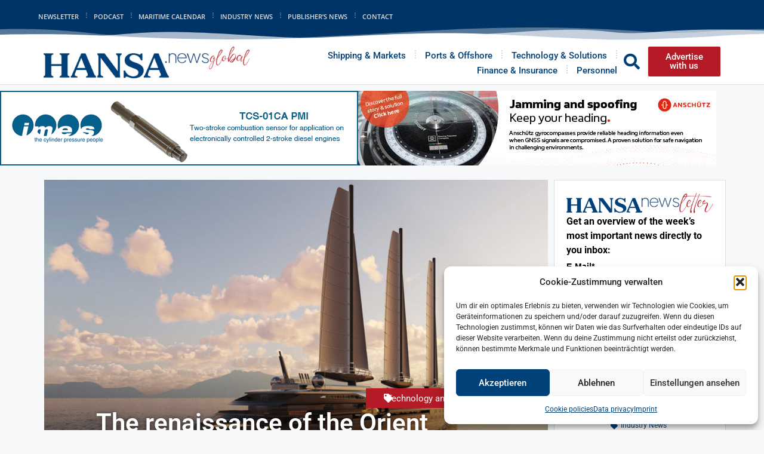

--- FILE ---
content_type: text/html; charset=UTF-8
request_url: https://hansa.news/the-renaissance-of-the-orient-express-at-sea/
body_size: 35003
content:
<!doctype html>
<html lang="en-US" prefix="og: https://ogp.me/ns#">
<head>
	<meta charset="UTF-8">
	<meta name="viewport" content="width=device-width, initial-scale=1">
	<link rel="profile" href="https://gmpg.org/xfn/11">
		<style>img:is([sizes="auto" i], [sizes^="auto," i]) { contain-intrinsic-size: 3000px 1500px }</style>
	
<!-- Search Engine Optimization by Rank Math PRO - https://rankmath.com/ -->
<title>The renaissance of the Orient Express at sea</title>
<link data-rocket-preload as="style" href="https://fonts.googleapis.com/css?family=Source%20Sans%20Pro%3A100%2C100italic%2C200%2C200italic%2C300%2C300italic%2C400%2C400italic%2C500%2C500italic%2C600%2C600italic%2C700%2C700italic%2C800%2C800italic%2C900%2C900italic&#038;display=swap" rel="preload">
<link href="https://fonts.googleapis.com/css?family=Source%20Sans%20Pro%3A100%2C100italic%2C200%2C200italic%2C300%2C300italic%2C400%2C400italic%2C500%2C500italic%2C600%2C600italic%2C700%2C700italic%2C800%2C800italic%2C900%2C900italic&#038;display=swap" media="print" onload="this.media=&#039;all&#039;" rel="stylesheet">
<noscript><link rel="stylesheet" href="https://fonts.googleapis.com/css?family=Source%20Sans%20Pro%3A100%2C100italic%2C200%2C200italic%2C300%2C300italic%2C400%2C400italic%2C500%2C500italic%2C600%2C600italic%2C700%2C700italic%2C800%2C800italic%2C900%2C900italic&#038;display=swap"></noscript>
<meta name="description" content="The Accor hotel group is reviving a legend: the Orient Express. Not on the railway, however, but on the water."/>
<meta name="robots" content="follow, index, max-snippet:-1, max-video-preview:-1, max-image-preview:large"/>
<link rel="canonical" href="https://hansa.news/the-renaissance-of-the-orient-express-at-sea/" />
<meta property="og:locale" content="en_US" />
<meta property="og:type" content="article" />
<meta property="og:title" content="The renaissance of the Orient Express at sea" />
<meta property="og:description" content="The Accor hotel group is reviving a legend: the Orient Express. Not on the railway, however, but on the water." />
<meta property="og:url" content="https://hansa.news/the-renaissance-of-the-orient-express-at-sea/" />
<meta property="og:site_name" content="D40 E-Paper" />
<meta property="article:section" content="Technology and Solutions" />
<meta property="og:updated_time" content="2025-01-07T14:01:48+02:00" />
<meta property="og:image" content="https://hansa.news/wp-content/uploads/2024/07/Thordon-Accor.jpg" />
<meta property="og:image:secure_url" content="https://hansa.news/wp-content/uploads/2024/07/Thordon-Accor.jpg" />
<meta property="og:image:width" content="1000" />
<meta property="og:image:height" content="667" />
<meta property="og:image:alt" content="Accor / &quot;Orient Express Corinthia&quot; " />
<meta property="og:image:type" content="image/jpeg" />
<meta property="article:published_time" content="2024-07-11T12:20:29+02:00" />
<meta property="article:modified_time" content="2025-01-07T14:01:48+02:00" />
<meta name="twitter:card" content="summary_large_image" />
<meta name="twitter:title" content="The renaissance of the Orient Express at sea" />
<meta name="twitter:description" content="The Accor hotel group is reviving a legend: the Orient Express. Not on the railway, however, but on the water." />
<meta name="twitter:image" content="https://hansa.news/wp-content/uploads/2024/07/Thordon-Accor.jpg" />
<script type="application/ld+json" class="rank-math-schema-pro">{"@context":"https://schema.org","@graph":[{"@type":["Person","Organization"],"@id":"https://hansa.news/#person","name":"D40 E-Paper","logo":{"@type":"ImageObject","@id":"https://hansa.news/#logo","url":"/wp-content/uploads/2023/06/hansa-news-logo-quer.png","contentUrl":"/wp-content/uploads/2023/06/hansa-news-logo-quer.png","caption":"D40 E-Paper","inLanguage":"en-US","width":"442","height":"68"},"image":{"@type":"ImageObject","@id":"https://hansa.news/#logo","url":"/wp-content/uploads/2023/06/hansa-news-logo-quer.png","contentUrl":"/wp-content/uploads/2023/06/hansa-news-logo-quer.png","caption":"D40 E-Paper","inLanguage":"en-US","width":"442","height":"68"}},{"@type":"WebSite","@id":"https://hansa.news/#website","url":"https://hansa.news","name":"D40 E-Paper","publisher":{"@id":"https://hansa.news/#person"},"inLanguage":"en-US"},{"@type":"ImageObject","@id":"/wp-content/uploads/2024/07/Thordon-Accor.jpg","url":"/wp-content/uploads/2024/07/Thordon-Accor.jpg","width":"1000","height":"667","caption":"Accor / \"Orient Express Corinthia\"\u00a0","inLanguage":"en-US"},{"@type":"BreadcrumbList","@id":"https://hansa.news/the-renaissance-of-the-orient-express-at-sea/#breadcrumb","itemListElement":[{"@type":"ListItem","position":"1","item":{"@id":"https://hansa.news","name":"Home"}},{"@type":"ListItem","position":"2","item":{"@id":"https://hansa.news/category/technology-solutions/","name":"Technology and Solutions"}},{"@type":"ListItem","position":"3","item":{"@id":"https://hansa.news/the-renaissance-of-the-orient-express-at-sea/","name":"The renaissance of the Orient Express at sea"}}]},{"@type":"WebPage","@id":"https://hansa.news/the-renaissance-of-the-orient-express-at-sea/#webpage","url":"https://hansa.news/the-renaissance-of-the-orient-express-at-sea/","name":"The renaissance of the Orient Express at sea","datePublished":"2024-07-11T12:20:29+02:00","dateModified":"2025-01-07T14:01:48+02:00","isPartOf":{"@id":"https://hansa.news/#website"},"primaryImageOfPage":{"@id":"/wp-content/uploads/2024/07/Thordon-Accor.jpg"},"inLanguage":"en-US","breadcrumb":{"@id":"https://hansa.news/the-renaissance-of-the-orient-express-at-sea/#breadcrumb"}},{"@type":"Person","@id":"https://hansa.news/author/a-wroblewskihansa-online-de/","name":"Anna Wroblewski","url":"https://hansa.news/author/a-wroblewskihansa-online-de/","image":{"@type":"ImageObject","@id":"https://secure.gravatar.com/avatar/c40412de66fc0d5d4442e9ddc63727f840377c8092de4c0bb6d34e21af88cfcd?s=96&amp;d=mm&amp;r=g","url":"https://secure.gravatar.com/avatar/c40412de66fc0d5d4442e9ddc63727f840377c8092de4c0bb6d34e21af88cfcd?s=96&amp;d=mm&amp;r=g","caption":"Anna Wroblewski","inLanguage":"en-US"}},{"@type":"NewsArticle","headline":"The renaissance of the Orient Express at sea","keywords":"Orient Express","datePublished":"2024-07-11T12:20:29+02:00","dateModified":"2025-01-07T14:01:48+02:00","articleSection":"Technology and Solutions","author":{"@id":"https://hansa.news/author/a-wroblewskihansa-online-de/","name":"Anna Wroblewski"},"publisher":{"@id":"https://hansa.news/#person"},"description":"The Accor hotel group is reviving a legend: the Orient Express. Not on the railway, however, but on the water.","copyrightYear":"2025","copyrightHolder":{"@id":"https://hansa.news/#person"},"name":"The renaissance of the Orient Express at sea","@id":"https://hansa.news/the-renaissance-of-the-orient-express-at-sea/#richSnippet","isPartOf":{"@id":"https://hansa.news/the-renaissance-of-the-orient-express-at-sea/#webpage"},"image":{"@id":"/wp-content/uploads/2024/07/Thordon-Accor.jpg"},"inLanguage":"en-US","mainEntityOfPage":{"@id":"https://hansa.news/the-renaissance-of-the-orient-express-at-sea/#webpage"}}]}</script>
<!-- /Rank Math WordPress SEO plugin -->

<link href='https://fonts.gstatic.com' crossorigin rel='preconnect' />
<link rel='stylesheet' id='digital-40-admin-css' href='/wp-content/plugins/d40-admin/style.css?ver=8840a7fefc3d0328b516f36f8d330f0c' type='text/css' media='all' />
<style id='global-styles-inline-css' type='text/css'>
:root{--wp--preset--aspect-ratio--square: 1;--wp--preset--aspect-ratio--4-3: 4/3;--wp--preset--aspect-ratio--3-4: 3/4;--wp--preset--aspect-ratio--3-2: 3/2;--wp--preset--aspect-ratio--2-3: 2/3;--wp--preset--aspect-ratio--16-9: 16/9;--wp--preset--aspect-ratio--9-16: 9/16;--wp--preset--color--black: #000000;--wp--preset--color--cyan-bluish-gray: #abb8c3;--wp--preset--color--white: #ffffff;--wp--preset--color--pale-pink: #f78da7;--wp--preset--color--vivid-red: #cf2e2e;--wp--preset--color--luminous-vivid-orange: #ff6900;--wp--preset--color--luminous-vivid-amber: #fcb900;--wp--preset--color--light-green-cyan: #7bdcb5;--wp--preset--color--vivid-green-cyan: #00d084;--wp--preset--color--pale-cyan-blue: #8ed1fc;--wp--preset--color--vivid-cyan-blue: #0693e3;--wp--preset--color--vivid-purple: #9b51e0;--wp--preset--gradient--vivid-cyan-blue-to-vivid-purple: linear-gradient(135deg,rgba(6,147,227,1) 0%,rgb(155,81,224) 100%);--wp--preset--gradient--light-green-cyan-to-vivid-green-cyan: linear-gradient(135deg,rgb(122,220,180) 0%,rgb(0,208,130) 100%);--wp--preset--gradient--luminous-vivid-amber-to-luminous-vivid-orange: linear-gradient(135deg,rgba(252,185,0,1) 0%,rgba(255,105,0,1) 100%);--wp--preset--gradient--luminous-vivid-orange-to-vivid-red: linear-gradient(135deg,rgba(255,105,0,1) 0%,rgb(207,46,46) 100%);--wp--preset--gradient--very-light-gray-to-cyan-bluish-gray: linear-gradient(135deg,rgb(238,238,238) 0%,rgb(169,184,195) 100%);--wp--preset--gradient--cool-to-warm-spectrum: linear-gradient(135deg,rgb(74,234,220) 0%,rgb(151,120,209) 20%,rgb(207,42,186) 40%,rgb(238,44,130) 60%,rgb(251,105,98) 80%,rgb(254,248,76) 100%);--wp--preset--gradient--blush-light-purple: linear-gradient(135deg,rgb(255,206,236) 0%,rgb(152,150,240) 100%);--wp--preset--gradient--blush-bordeaux: linear-gradient(135deg,rgb(254,205,165) 0%,rgb(254,45,45) 50%,rgb(107,0,62) 100%);--wp--preset--gradient--luminous-dusk: linear-gradient(135deg,rgb(255,203,112) 0%,rgb(199,81,192) 50%,rgb(65,88,208) 100%);--wp--preset--gradient--pale-ocean: linear-gradient(135deg,rgb(255,245,203) 0%,rgb(182,227,212) 50%,rgb(51,167,181) 100%);--wp--preset--gradient--electric-grass: linear-gradient(135deg,rgb(202,248,128) 0%,rgb(113,206,126) 100%);--wp--preset--gradient--midnight: linear-gradient(135deg,rgb(2,3,129) 0%,rgb(40,116,252) 100%);--wp--preset--font-size--small: 13px;--wp--preset--font-size--medium: 20px;--wp--preset--font-size--large: 36px;--wp--preset--font-size--x-large: 42px;--wp--preset--spacing--20: 0.44rem;--wp--preset--spacing--30: 0.67rem;--wp--preset--spacing--40: 1rem;--wp--preset--spacing--50: 1.5rem;--wp--preset--spacing--60: 2.25rem;--wp--preset--spacing--70: 3.38rem;--wp--preset--spacing--80: 5.06rem;--wp--preset--shadow--natural: 6px 6px 9px rgba(0, 0, 0, 0.2);--wp--preset--shadow--deep: 12px 12px 50px rgba(0, 0, 0, 0.4);--wp--preset--shadow--sharp: 6px 6px 0px rgba(0, 0, 0, 0.2);--wp--preset--shadow--outlined: 6px 6px 0px -3px rgba(255, 255, 255, 1), 6px 6px rgba(0, 0, 0, 1);--wp--preset--shadow--crisp: 6px 6px 0px rgba(0, 0, 0, 1);}:root { --wp--style--global--content-size: 800px;--wp--style--global--wide-size: 1200px; }:where(body) { margin: 0; }.wp-site-blocks > .alignleft { float: left; margin-right: 2em; }.wp-site-blocks > .alignright { float: right; margin-left: 2em; }.wp-site-blocks > .aligncenter { justify-content: center; margin-left: auto; margin-right: auto; }:where(.wp-site-blocks) > * { margin-block-start: 24px; margin-block-end: 0; }:where(.wp-site-blocks) > :first-child { margin-block-start: 0; }:where(.wp-site-blocks) > :last-child { margin-block-end: 0; }:root { --wp--style--block-gap: 24px; }:root :where(.is-layout-flow) > :first-child{margin-block-start: 0;}:root :where(.is-layout-flow) > :last-child{margin-block-end: 0;}:root :where(.is-layout-flow) > *{margin-block-start: 24px;margin-block-end: 0;}:root :where(.is-layout-constrained) > :first-child{margin-block-start: 0;}:root :where(.is-layout-constrained) > :last-child{margin-block-end: 0;}:root :where(.is-layout-constrained) > *{margin-block-start: 24px;margin-block-end: 0;}:root :where(.is-layout-flex){gap: 24px;}:root :where(.is-layout-grid){gap: 24px;}.is-layout-flow > .alignleft{float: left;margin-inline-start: 0;margin-inline-end: 2em;}.is-layout-flow > .alignright{float: right;margin-inline-start: 2em;margin-inline-end: 0;}.is-layout-flow > .aligncenter{margin-left: auto !important;margin-right: auto !important;}.is-layout-constrained > .alignleft{float: left;margin-inline-start: 0;margin-inline-end: 2em;}.is-layout-constrained > .alignright{float: right;margin-inline-start: 2em;margin-inline-end: 0;}.is-layout-constrained > .aligncenter{margin-left: auto !important;margin-right: auto !important;}.is-layout-constrained > :where(:not(.alignleft):not(.alignright):not(.alignfull)){max-width: var(--wp--style--global--content-size);margin-left: auto !important;margin-right: auto !important;}.is-layout-constrained > .alignwide{max-width: var(--wp--style--global--wide-size);}body .is-layout-flex{display: flex;}.is-layout-flex{flex-wrap: wrap;align-items: center;}.is-layout-flex > :is(*, div){margin: 0;}body .is-layout-grid{display: grid;}.is-layout-grid > :is(*, div){margin: 0;}body{padding-top: 0px;padding-right: 0px;padding-bottom: 0px;padding-left: 0px;}a:where(:not(.wp-element-button)){text-decoration: underline;}:root :where(.wp-element-button, .wp-block-button__link){background-color: #32373c;border-width: 0;color: #fff;font-family: inherit;font-size: inherit;line-height: inherit;padding: calc(0.667em + 2px) calc(1.333em + 2px);text-decoration: none;}.has-black-color{color: var(--wp--preset--color--black) !important;}.has-cyan-bluish-gray-color{color: var(--wp--preset--color--cyan-bluish-gray) !important;}.has-white-color{color: var(--wp--preset--color--white) !important;}.has-pale-pink-color{color: var(--wp--preset--color--pale-pink) !important;}.has-vivid-red-color{color: var(--wp--preset--color--vivid-red) !important;}.has-luminous-vivid-orange-color{color: var(--wp--preset--color--luminous-vivid-orange) !important;}.has-luminous-vivid-amber-color{color: var(--wp--preset--color--luminous-vivid-amber) !important;}.has-light-green-cyan-color{color: var(--wp--preset--color--light-green-cyan) !important;}.has-vivid-green-cyan-color{color: var(--wp--preset--color--vivid-green-cyan) !important;}.has-pale-cyan-blue-color{color: var(--wp--preset--color--pale-cyan-blue) !important;}.has-vivid-cyan-blue-color{color: var(--wp--preset--color--vivid-cyan-blue) !important;}.has-vivid-purple-color{color: var(--wp--preset--color--vivid-purple) !important;}.has-black-background-color{background-color: var(--wp--preset--color--black) !important;}.has-cyan-bluish-gray-background-color{background-color: var(--wp--preset--color--cyan-bluish-gray) !important;}.has-white-background-color{background-color: var(--wp--preset--color--white) !important;}.has-pale-pink-background-color{background-color: var(--wp--preset--color--pale-pink) !important;}.has-vivid-red-background-color{background-color: var(--wp--preset--color--vivid-red) !important;}.has-luminous-vivid-orange-background-color{background-color: var(--wp--preset--color--luminous-vivid-orange) !important;}.has-luminous-vivid-amber-background-color{background-color: var(--wp--preset--color--luminous-vivid-amber) !important;}.has-light-green-cyan-background-color{background-color: var(--wp--preset--color--light-green-cyan) !important;}.has-vivid-green-cyan-background-color{background-color: var(--wp--preset--color--vivid-green-cyan) !important;}.has-pale-cyan-blue-background-color{background-color: var(--wp--preset--color--pale-cyan-blue) !important;}.has-vivid-cyan-blue-background-color{background-color: var(--wp--preset--color--vivid-cyan-blue) !important;}.has-vivid-purple-background-color{background-color: var(--wp--preset--color--vivid-purple) !important;}.has-black-border-color{border-color: var(--wp--preset--color--black) !important;}.has-cyan-bluish-gray-border-color{border-color: var(--wp--preset--color--cyan-bluish-gray) !important;}.has-white-border-color{border-color: var(--wp--preset--color--white) !important;}.has-pale-pink-border-color{border-color: var(--wp--preset--color--pale-pink) !important;}.has-vivid-red-border-color{border-color: var(--wp--preset--color--vivid-red) !important;}.has-luminous-vivid-orange-border-color{border-color: var(--wp--preset--color--luminous-vivid-orange) !important;}.has-luminous-vivid-amber-border-color{border-color: var(--wp--preset--color--luminous-vivid-amber) !important;}.has-light-green-cyan-border-color{border-color: var(--wp--preset--color--light-green-cyan) !important;}.has-vivid-green-cyan-border-color{border-color: var(--wp--preset--color--vivid-green-cyan) !important;}.has-pale-cyan-blue-border-color{border-color: var(--wp--preset--color--pale-cyan-blue) !important;}.has-vivid-cyan-blue-border-color{border-color: var(--wp--preset--color--vivid-cyan-blue) !important;}.has-vivid-purple-border-color{border-color: var(--wp--preset--color--vivid-purple) !important;}.has-vivid-cyan-blue-to-vivid-purple-gradient-background{background: var(--wp--preset--gradient--vivid-cyan-blue-to-vivid-purple) !important;}.has-light-green-cyan-to-vivid-green-cyan-gradient-background{background: var(--wp--preset--gradient--light-green-cyan-to-vivid-green-cyan) !important;}.has-luminous-vivid-amber-to-luminous-vivid-orange-gradient-background{background: var(--wp--preset--gradient--luminous-vivid-amber-to-luminous-vivid-orange) !important;}.has-luminous-vivid-orange-to-vivid-red-gradient-background{background: var(--wp--preset--gradient--luminous-vivid-orange-to-vivid-red) !important;}.has-very-light-gray-to-cyan-bluish-gray-gradient-background{background: var(--wp--preset--gradient--very-light-gray-to-cyan-bluish-gray) !important;}.has-cool-to-warm-spectrum-gradient-background{background: var(--wp--preset--gradient--cool-to-warm-spectrum) !important;}.has-blush-light-purple-gradient-background{background: var(--wp--preset--gradient--blush-light-purple) !important;}.has-blush-bordeaux-gradient-background{background: var(--wp--preset--gradient--blush-bordeaux) !important;}.has-luminous-dusk-gradient-background{background: var(--wp--preset--gradient--luminous-dusk) !important;}.has-pale-ocean-gradient-background{background: var(--wp--preset--gradient--pale-ocean) !important;}.has-electric-grass-gradient-background{background: var(--wp--preset--gradient--electric-grass) !important;}.has-midnight-gradient-background{background: var(--wp--preset--gradient--midnight) !important;}.has-small-font-size{font-size: var(--wp--preset--font-size--small) !important;}.has-medium-font-size{font-size: var(--wp--preset--font-size--medium) !important;}.has-large-font-size{font-size: var(--wp--preset--font-size--large) !important;}.has-x-large-font-size{font-size: var(--wp--preset--font-size--x-large) !important;}
:root :where(.wp-block-pullquote){font-size: 1.5em;line-height: 1.6;}
</style>
<link rel='stylesheet' id='cmplz-general-css' href='/wp-content/plugins/complianz-gdpr/assets/css/cookieblocker.min.css?ver=1763394054' type='text/css' media='all' />
<link rel='stylesheet' id='chld_thm_cfg_parent-css' href='/wp-content/themes/hello-elementor/style.css?ver=8840a7fefc3d0328b516f36f8d330f0c' type='text/css' media='all' />
<link rel='stylesheet' id='hello-elementor-css' href='/wp-content/themes/hello-elementor/assets/css/reset.css?ver=3.4.4' type='text/css' media='all' />
<link rel='stylesheet' id='hello-elementor-theme-style-css' href='/wp-content/themes/hello-elementor/assets/css/theme.css?ver=3.4.4' type='text/css' media='all' />
<link rel='stylesheet' id='hello-elementor-header-footer-css' href='/wp-content/themes/hello-elementor/assets/css/header-footer.css?ver=3.4.4' type='text/css' media='all' />
<link rel='stylesheet' id='elementor-frontend-css' href='/wp-content/uploads/elementor/css/custom-frontend.min.css?ver=1768464866' type='text/css' media='all' />
<link rel='stylesheet' id='elementor-post-4-css' href='/wp-content/uploads/elementor/css/post-4.css?ver=1768464864' type='text/css' media='all' />
<link rel='stylesheet' id='widget-nav-menu-css' href='/wp-content/uploads/elementor/css/custom-pro-widget-nav-menu.min.css?ver=1768464866' type='text/css' media='all' />
<link rel='stylesheet' id='widget-social-icons-css' href='/wp-content/plugins/elementor/assets/css/widget-social-icons.min.css?ver=3.34.1' type='text/css' media='all' />
<link rel='stylesheet' id='e-apple-webkit-css' href='/wp-content/uploads/elementor/css/custom-apple-webkit.min.css?ver=1768464866' type='text/css' media='all' />
<link rel='stylesheet' id='e-shapes-css' href='/wp-content/plugins/elementor/assets/css/conditionals/shapes.min.css?ver=3.34.1' type='text/css' media='all' />
<link rel='stylesheet' id='e-animation-shrink-css' href='/wp-content/plugins/elementor/assets/lib/animations/styles/e-animation-shrink.min.css?ver=3.34.1' type='text/css' media='all' />
<link rel='stylesheet' id='widget-image-css' href='/wp-content/plugins/elementor/assets/css/widget-image.min.css?ver=3.34.1' type='text/css' media='all' />
<link rel='stylesheet' id='widget-search-form-css' href='/wp-content/plugins/elementor-pro/assets/css/widget-search-form.min.css?ver=3.30.0' type='text/css' media='all' />
<link rel='stylesheet' id='elementor-icons-shared-0-css' href='/wp-content/plugins/elementor/assets/lib/font-awesome/css/fontawesome.min.css?ver=5.15.3' type='text/css' media='all' />
<link rel='stylesheet' id='elementor-icons-fa-solid-css' href='/wp-content/plugins/elementor/assets/lib/font-awesome/css/solid.min.css?ver=5.15.3' type='text/css' media='all' />
<link rel='stylesheet' id='e-sticky-css' href='/wp-content/plugins/elementor-pro/assets/css/modules/sticky.min.css?ver=3.30.0' type='text/css' media='all' />
<link rel='stylesheet' id='widget-heading-css' href='/wp-content/plugins/elementor/assets/css/widget-heading.min.css?ver=3.34.1' type='text/css' media='all' />
<link rel='stylesheet' id='widget-icon-list-css' href='/wp-content/uploads/elementor/css/custom-widget-icon-list.min.css?ver=1768464866' type='text/css' media='all' />
<link rel='stylesheet' id='widget-post-info-css' href='/wp-content/plugins/elementor-pro/assets/css/widget-post-info.min.css?ver=3.30.0' type='text/css' media='all' />
<link rel='stylesheet' id='elementor-icons-fa-regular-css' href='/wp-content/plugins/elementor/assets/lib/font-awesome/css/regular.min.css?ver=5.15.3' type='text/css' media='all' />
<link rel='stylesheet' id='widget-loop-common-css' href='/wp-content/plugins/elementor-pro/assets/css/widget-loop-common.min.css?ver=3.30.0' type='text/css' media='all' />
<link rel='stylesheet' id='widget-loop-grid-css' href='/wp-content/uploads/elementor/css/custom-pro-widget-loop-grid.min.css?ver=1768464866' type='text/css' media='all' />
<link rel='stylesheet' id='elementor-icons-css' href='https://hansa.news/wp-content/cache/asset-cleanup/css/item/elementor__assets__lib__eicons__css__elementor-icons-min-css-v368255520c1261665b314c2082e081d8e325aded.css' type='text/css' media='all' />
<link rel='stylesheet' id='elementor-post-207996-css' href='/wp-content/uploads/elementor/css/post-207996.css?ver=1768833991' type='text/css' media='all' />
<link rel='stylesheet' id='elementor-post-208114-css' href='/wp-content/uploads/elementor/css/post-208114.css?ver=1768464864' type='text/css' media='all' />
<link rel='stylesheet' id='elementor-post-208603-css' href='/wp-content/uploads/elementor/css/post-208603.css?ver=1768833401' type='text/css' media='all' />
<link rel='stylesheet' id='elementor-gf-local-roboto-css' href='https://hansa.news/wp-content/cache/asset-cleanup/css/item/content__uploads__elementor__google-fonts__css__roboto-css-v9e390b5bebf6af7d41cb696c38acf3649b1872f3.css' type='text/css' media='all' />
<link rel='stylesheet' id='elementor-gf-local-robotoslab-css' href='https://hansa.news/wp-content/cache/asset-cleanup/css/item/content__uploads__elementor__google-fonts__css__robotoslab-css-v82deee7a37603b42a5fb80eb9730674af5fed90a.css' type='text/css' media='all' />
<link rel='stylesheet' id='elementor-gf-local-opensans-css' href='https://hansa.news/wp-content/cache/asset-cleanup/css/item/content__uploads__elementor__google-fonts__css__opensans-css-ve48676dd81a6e2c12a0683470432dd929384a6f1.css' type='text/css' media='all' />
<link rel='stylesheet' id='elementor-gf-local-poppins-css' href='https://hansa.news/wp-content/cache/asset-cleanup/css/item/content__uploads__elementor__google-fonts__css__poppins-css-v12660c9a4b9e9a7cc3af601bdd0dc6cab4bddf96.css' type='text/css' media='all' />

<link rel='stylesheet' id='elementor-icons-fa-brands-css' href='/wp-content/plugins/elementor/assets/lib/font-awesome/css/brands.min.css?ver=5.15.3' type='text/css' media='all' />
<script src="https://hansa.news/wp-includes/js/jquery/jquery.min.js?ver=3.7.1" id="jquery-core-js"></script>
<script src="https://hansa.news/wp-includes/js/jquery/jquery-migrate.min.js?ver=3.4.1" id="jquery-migrate-js"></script>
<link rel="alternate" title="oEmbed (JSON)" type="application/json+oembed" href="https://hansa.news/wp-json/oembed/1.0/embed?url=https%3A%2F%2Fhansa.news%2Fthe-renaissance-of-the-orient-express-at-sea%2F" />
<link rel="alternate" title="oEmbed (XML)" type="text/xml+oembed" href="https://hansa.news/wp-json/oembed/1.0/embed?url=https%3A%2F%2Fhansa.news%2Fthe-renaissance-of-the-orient-express-at-sea%2F&#038;format=xml" />

<!-- This site is using AdRotate Professional v5.19.1 to display their advertisements - https://ajdg.solutions/ -->
<!-- AdRotate CSS -->
<style type="text/css" media="screen">
	.g { margin:0px; padding:0px; overflow:hidden; line-height:1; zoom:1; }
	.g img { height:auto; }
	.g-col { position:relative; float:left; }
	.g-col:first-child { margin-left: 0; }
	.g-col:last-child { margin-right: 0; }
	.g-wall { display:block; position:fixed; left:0; top:0; width:100%; height:100%; z-index:-1; }
	.woocommerce-page .g, .bbpress-wrapper .g { margin: 20px auto; clear:both; }
	.g-1 { margin:0px 0px 0px 0px; width:100%; max-width:600px; height:100%; max-height:125px; }
	.g-2 { margin:0px 0px 0px 0px; width:100%; max-width:600px; height:100%; max-height:125px; }
	.g-3 { margin:0px 0px 0px 0px; width:100%; max-width:1700px; height:auto; }
	.g-4 { margin:0px 0px 0px 0px; width:100%; max-width:1000px; height:auto; }
	.g-5 { margin:0px 0px 0px 0px; width:100%; max-width:416px; height:auto; }
	.g-6 { margin:0px 0px 0px 0px; width:100%; max-width:290px; height:auto; }
	.g-7 { margin:0px 0px 0px 0px; width:100%; max-width:416px; height:auto; }
	.g-8 { margin:0px 0px 0px 0px; width:100%; max-width:1500px; height:100%; max-height:400px; }
	.g-11 { margin:0px 0px 0px 0px; width:100%; max-width:416px; height:auto; }
	.g-12 { margin:0px 0px 0px 0px; width:100%; max-width:416px; height:auto; }
	.g-13 { margin:0px 0px 0px 0px; width:100%; max-width:600px; height:100%; max-height:125px; }
	.g-14 { margin:0px 0px 0px 0px; width:100%; max-width:600px; height:100%; max-height:125px; }
	.g-15 { margin:0px 0px 0px 0px; width:100%; max-width:600px; height:100%; max-height:125px; }
	.g-16 { margin:0px 0px 0px 0px; width:100%; max-width:1500px; height:100%; max-height:400px; }
	.g-17 { margin:0px 0px 0px 0px; width:100%; max-width:1500px; height:100%; max-height:400px; }
	.g-18 { margin:0px 0px 0px 0px; width:100%; max-width:600px; height:100%; max-height:125px; }
	@media only screen and (max-width: 480px) {
		.g-col, .g-dyn, .g-single { width:100%; margin-left:0; margin-right:0; }
		.woocommerce-page .g, .bbpress-wrapper .g { margin: 10px auto; }
	}
</style>
<!-- /AdRotate CSS -->

			<style>.cmplz-hidden {
					display: none !important;
				}</style>
<style>
body {
    overflow-x:hidden;
}
	.menu-abstand{
		margin-top:50px!important;
		
		
	}	
	
nav.elementor-nav-menu--dropdown.elementor-nav-menu__container{
	position: fixed !important;
	height: 100vh !important;
	top: calc(128px - 0.5%) !important;
	right: 0px !important;
	z-index: 10 !important;
	width: 1097px !important;
	left: auto !important;
	transform: none !important;
	transition: all 0.5s cubic-bezier(0, 0, 0.07, 0.94);
	max-width: 100%;
	margin-top: 0px !important;
	transform: translateX(100%) !important;
	max-height: 100vh !important;
overflow: visible !important;
}

.elementor-menu-toggle.elementor-active + nav.elementor-nav-menu--dropdown.elementor-nav-menu__container{
	transform: translateX(0%) !important;
	transition: all 0.4s cubic-bezier(0, 0, 0.07, 0.94);
}

nav.elementor-nav-menu--dropdown *{
	transition: none !important;
	transform: none !important;
}

.elementor-sticky--effects nav.elementor-nav-menu--dropdown{
	top: 70px !important;
}

.elementor-nav-menu > li > a:focus,.elementor-nav-menu > li > ul a:focus{
	background: none !important;
}

.elementor-nav-menu--toggle.elementor-nav-menu--burger .elementor-menu-toggle + nav .elementor-nav-menu > li a{
	justify-content:flex-end;
	padding-right: 6%;
}

@media (min-width: 1201px){
	.elementor-nav-menu--main .elementor-nav-menu > li > ul.sub-menu.elementor-nav-menu--dropdown{
		padding-top: 10px !important;
		padding-bottom: 20px !important;
		top: 264% !important;
	}
	.elementor-nav-menu--main .elementor-nav-menu a{
		padding-bottom: 0px !important;
	}
	
	.menu-Topheader .elementor-nav-menu a{
		padding-bottom: 10px !important;
	}
}
/* Ultra wide */
@media (max-width: 3840px) {
	.woocommerce-page #content,.single-product .site-main{
		max-width: 1700px !important;
	}
	.e-con{
		--content-width: 1700px !important;
	}
	
}

/* Desktop */
@media (max-width: 1920px) {
	.woocommerce-page #content,.single-product .site-main{
		max-width: 1500px !important;
	}
	.e-con{
		--content-width: 1500px !important;
	}
}

/* Laptop big */
@media (max-width: 1600px) {
	.woocommerce-page #content,.single-product .site-main{
		max-width: 90% !important;
	}
	.e-con{
		--content-width: 90% !important;
	}
}

/* Laptop small */
@media (max-width: 1366px) {
	.woocommerce-page #content,.single-product .site-main{
		max-width: 90% !important;
	}
	.e-con{
		--content-width: 90% !important;
	}
}

/* Tablet portrait */
@media (max-width: 1200px) {
	.woocommerce-page #content,.single-product .site-main{
		max-width: 90% !important;
	}
	.e-con{
		--content-width: 90% !important;
	}
	.logo-img{
		width: 240px !important;
		min-width: 200px !important;
	}
	nav.elementor-nav-menu--dropdown.elementor-nav-menu__container > ul{
		padding-top: 50px;
	}
	
	.elementor-nav-menu--toggle.elementor-nav-menu--burger .elementor-menu-toggle + nav .elementor-nav-menu > li{
		margin-bottom: 10px;
	}
	.elementor-nav-menu--toggle.elementor-nav-menu--burger .elementor-menu-toggle + nav .elementor-nav-menu > li a{
		font-size: 25px !important;
	}
	
.elementor-nav-menu--toggle.elementor-nav-menu--burger .elementor-menu-toggle + nav .elementor-nav-menu > li > ul a{
		font-size: 18px !important;
	margin-right: 25px;
	}
}



/* Mobile */
@media (max-width: 767px) {
	.woocommerce-page #content,.single-product .site-main{
		max-width: 95% !important;
	}
	.e-con-inner{
		--content-width: 95% !important;
	}
nav.elementor-nav-menu--dropdown.elementor-nav-menu__container{
	top: 130px !important;
}
	
	.elementor-sticky--effects nav.elementor-nav-menu--dropdown{
	top: 78px !important;
}
	
	.elementor-nav-menu--toggle.elementor-nav-menu--burger .elementor-menu-toggle + nav .elementor-nav-menu > li a{
	justify-content:flex-end;
	padding-right: 9%;
		padding-bottom: 0px !important;
}
	.elementor-nav-menu--toggle.elementor-nav-menu--burger .elementor-menu-toggle + nav .elementor-nav-menu > li a{
		font-size: 22px !important;
	}
}
</style>
<style>
	.my-textbox{
		padding: 20px;
		width: 100%;
		margin: auto;
		display: table;
	}
	
	.my-textbox:focus{
		outline: none !important;
	}
	
	.personsMenu{
		max-height: 500px;
		overflow-y: auto;
	}
	
	.personsMenu > div > div{
		display: flex;
		align-items: center;
		justify-content: space-between;
		padding: 0px 20px;
		max-width: 100%;
		position: relative;
	}
	
	.search-permalink{
		position: absolute;
		left: 0px;
		height: 100%;
		width: 100%;
		background: none;
	}
	
	
	.personsMenu > div{
		padding-left: 0px !important;
	}
	
	.personsMenu span{
			list-style: none;
  		display:none;
			font-size: 16px;
			padding: 23px 40px 30px 0px;
			width: 70%;
	}
	
	.personsMenu span:before{
		content: "";
		background: #7b7b7b;
		height: 1px;
		position: absolute;
		bottom: 0px;
		width: 100%;
	}
	
	.personsMenu span + a{
  		display:none;
			background: #02af94 !important;
			color: #ffffff;
			padding: 10px 20px;
	}
	
	.personsMenu span.match + a{
		display: block !important;
	}
	
	.highlight { background-color: #3d77b1; }

	.personsMenu span em {
		background:#02af94;
		font-weight:bold;
		font-style:normal;
		color: white;
		padding: 5px;
	}
	
	#searchPopup{
		position: fixed;
		width: 100%;
		height: 100%;
		z-index: 999999999999999;
		opacity: 0;
		visibility: hidden;
		transition: 0.10s all linear;
		transform: scale(1.05);
		top: 0px;
	}
	
	#searchPopup > div{
		position: absolute;
		left: 50%;
		transform: translate(-50%,-50%);
		top: 50%;
		bottom: auto !important;
		height: auto !important;
	}
	
	
	#searchPopup.opened{
		opacity: 1;
		visibility: visible;
		transition: 0.10s all linear;
		transform: scale(1);
	}
	
	#close_search_popup{
		cursor: pointer;
	}
	
	@media (max-width: 767px){
		#searchPopup > div > div{
			padding-left: 20px !important;
			padding-right: 20px !important;
		}
		
		.personsMenu > div > div {
			max-width: 100% !important;
			padding: 0px !important;
			flex-wrap: wrap;
		}
		
		.personsMenu > div > div span{
			font-size: 16px !important;
			width: 100% !important;
		}
		
		.personsMenu > div > div span + a{
			font-size: 16px !important;
			width: 100% !important;
			margin-bottom: 20px;
		}
	}
	
</style>
<style>

	@media(min-width:1920px){
		.g-1 img, .g-2 img{
			width:850px;
		}
		.g-5 img, .g-6 img, .g-7 img{
				width:416px;
		}
		.g-3 img{
			width:1700px;
		}
	}
	@media(max-width:1920px){
		.g-1 img, .g-2 img{
			width:750px;
		}
		.g-5 img, .g-6 img, .g-7 img{
				width:366px;
		}
		.g-3 img{
			width:1500px;
		}
	}
	
	
	.sponsored_content_1 a .luecke-rechts {
    margin-right: 2%;
	}
	
	.sponsored_content_1 a div {
    float: left;
    color: #021e2f;
    line-height: 1.75;
}
	
	.sponsored_content_1 a div:nth-child(1) {
    width:45%;
	}
	
	.sponsored_content_1 a div:nth-child(2) {
		width:53%;
		padding:0px 20px 0px 20px;
	}
	
	@media(max-width:767px){
		.sponsored_content_1 a div:nth-child(1) {
    	width:100%;
		}
		.sponsored_content_1 a div:nth-child(2) {
		width:100%;
		}
	}
	
	.sponsored_content_1 {
    font-size: 17px;
    color: #021e2f;
    font-family: open sans,arial,sans-serif; 
		background-color:#ffffff;
		padding:20px;
		display:flex;
}
	
	.sponsored_content_1 .category-box{
		background-color:#004179;
		padding:5px 20px;
	}
	
	.sponsored_content_1 .sc-titel{
		font-size:19px;
		font-weight:700;
		margin:10px 0;
	}
	
	.sponsored_content_1 a div img {
    width: 100%;
}
</style>
<style>
.page-template-default.page #breadcrumbs-pages-posts .elementor-heading-title{
		margin-left: -5px !important;
}
	
	.archive.category h1.elementor-heading-title{
		display:none;
	}
	
#breadcrumbs-pages-posts > .e-con-inner,.archive.category{
	flex-direction: row;
	justify-content:center;
}
	
	/*.archive.category #breadcrumbs-pages-posts .elementor-heading-title{
		display:none;
	}*/
	.archive.category #breadcrumbs-pages-posts .last{
		color: #004079 !important;
		font-family: "Roboto", Sans-serif;
		font-weight: 600 !important;
		font-size: 24px !important;
		line-height: 1.4em !important
	}
	
	.post-type-archive-podcasts .rank-math-breadcrumb{
		display:none;
	}
	
	.archive.category .rank-math-breadcrumb a:after{display:none !important;}
	
	.archive.category .rank-math-breadcrumb .last{
		color: #004079;
    font-family: "Roboto", Sans-serif;
    font-size: 16px;
    font-weight: 600;
	}
	
</style>

<style>
	.elementor-location-header{
		z-index: 111;
		position:relative;
	}
	.list_mostViewedPosts{
		margin-top: 40px;
	}
	.list_mostViewedPosts .post_element{
		position:relative;
	}
	.list_mostViewedPosts .post_element span{
		position: absolute;
		top: 0px;
		right: 0px;
	}
	.list_mostViewedPosts .post_element {
		display: flex;
		gap: 20px;
		flex-wrap: nowrap;
		flex-direction: row;
		margin-bottom: 40px;
		position:relative;
	}
	
	.list_mostViewedPosts .post_element:last-child {
		margin-bottom: 0px !important;
	}
	
	.list_mostViewedPosts .post_element:after{
		content: "";
		width: 100%;
		height: 1px;
		position:absolute;
		bottom: -10px;
		left: 0px;
		background: #DDDDDD !important;
	}
	
	.list_mostViewedPosts .post_element:last-child:after {
		display: none !important;
	}

	.list_mostViewedPosts .post_element > div:nth-child(1) { width: 30% }
	.list_mostViewedPosts .post_element > div:nth-child(2) { width: 70%; }
	
	.list_mostViewedPosts .post_element .contentPost b{
		display: block;
		font-family: "Roboto", Sans-serif;
		font-size: 15px;
		font-weight: 700;
		line-height: 1.2em;
	}
	
	.list_mostViewedPosts .post_element .contentPost{
		padding-bottom:10px;
		padding-right: 10px;
	}
	
	.list_mostViewedPosts .post_element .metas {
		display: grid;
		/*grid-template-columns: repeat(1, 1fr);*/
		grid-template-rows: aut;
		grid-column-gap: 20px;
		grid-row-gap: 0px;
		margin-top: 10px;
	}
	
	.list_mostViewedPosts .post_element .metas > p{
		font-size: 12px;
		color: #004079 !important;
		line-height: 1.2em !important;
		display: flex;
		position: relative;
		flex-wrap:nowrap;
	}
	
	.list_mostViewedPosts .post_element .metas +a{
		justify-content: end;
		font-size: 12px;
		color: #004079 !important;
		line-height: 1.2em !important;
		display: flex;
		position: relative;
		flex-wrap:nowrap;
		font-weight: 700 !important;
	}
	
	.list_mostViewedPosts .post_element .metas + a i{
		margin-left: 5px;
		position: relative;
		top: 2px;
	}
	
	.list_mostViewedPosts .post_element > .contentPost .metas p i{
		margin-right:5px;
		position: relative;
		top: 2px;
	}

	.list_mostViewedPosts .post_element > p:nth-child(1) { grid-area: 1 / 1 / 2 / 2; }
	.list_mostViewedPosts .post_element > p:nth-child(2) { grid-area: 1 / 2 / 2 / 3; }
	
	@media (max-width: 767px){
		.list_mostViewedPosts .post_element{
			flex-wrap: wrap !important;
		}
		.list_mostViewedPosts .post_element > div:nth-child(1),.list_mostViewedPosts .post_element > div:nth-child(2) { width: 100% !important; }
	}
</style>
<style>
	
	/*similar height and positions of elements fix*/
	div#last_posts_per_category .elementor-heading-title {
    min-height: 75px;
	}
	
	div#last_posts_per_category .elementor-widget-theme-post-excerpt {
    min-height: 85px;
	}
/*-----------------------------------------------*/
	#grid_posts_by_category{
		display: grid;
		grid-template-columns: repeat(1, 1fr);
		grid-template-rows: auto;
		grid-column-gap: 10px;
		grid-row-gap: 10px; 
	}
	
	#grid_posts_by_category > div .bgImagePost{
		height:80vw;
		max-height: calc(300px + 5vw);
		background-repeat: no-repeat !important;
		background-size: cover !important;
		background-position:center !important;
		display: flex;
		align-items:flex-end;
		position:relative;
	}
	
	#grid_posts_by_category > div .bgImagePost:before{
		content: "";
		position:absolute;
		top: 0px;
		left: 0px;
		width: 100%;
		height: 100%;
		background: rgba(0,0,0,0.5);
	}
	
	
	#grid_posts_by_category > div .bgImagePost > div{
		display: flex;
		flex-wrap: wrap;
		position:relative;
		padding: 15px;
	}
	
	#grid_posts_by_category > div .bgImagePost > div > *{
		width: 100%;
		color: white;
	}
	
	#grid_posts_by_category > div .bgImagePost > div .mainTerm{
		z-index: 100;
	}
	
	#grid_posts_by_category > div .bgImagePost > div .mainTerm a{
		background: #004079 !important;
		padding: 5px 10px;
	}
	
	#grid_posts_by_category > div .bgImagePost > div > a{
		position:absolute;
		top: 0px;
		width: 100%;
		height: 100%;
		left: 0px;
		z-index: 10;
	}
	
	#grid_posts_by_category > div .bgImagePost > div b{
		font-weight: 700;
		font-family: Roboto;
		font-size: 22px;
		line-height: 1.1em;
		display:block;
		margin-top: 10px;
		margin-bottom: 10px;
	}
	
	#grid_posts_by_category > div .bgImagePost > div .date{
		display:block;
		margin-top: 10px;
	}
	
	#grid_posts_by_category > div .bgImagePost > div .date i{
		margin-right: 5px;
	}
	
	#grid_posts_by_category > div .bgImagePost > div .mainTerm *{
		color: white !important;
	}
	
	.loop-after-heroGrid_home > div:first-child{
		z-index: 100;
	}
	
	@media (min-width: 767px){
		#grid_posts_by_category{
			grid-template-columns: repeat(2, 1fr);
		}
		#grid_posts_by_category > div .bgImagePost{
			max-height: calc(250px + 5vw);
		}
	}
	
	@media (min-width: 992px){
		#grid_posts_by_category{
			grid-template-columns: repeat(3, 1fr);
		}
		#grid_posts_by_category > div .bgImagePost{
			max-height: calc(250px + 3vw);
		}
	}
</style>
<style>
	.podcastList-big-layout{
		position: relative;
		margin-bottom: 40px;
	}
	
	.podcastList-small-layout .postItem{
		position:relative;
		margin-bottom: 30px;
	}
	
	.podcastList-small-layout .postItem:last-child{
		margin-top: 50px;
	}
	
	.podcastList-big-layout:before{
		content: "";
		width: 100%;
		height: 1px;
		background: #111111;
		bottom: -35px;
		left: 0px;
		position:absolute;
	}
	
	.podcastList-small-layout .postItem:before{
		content: "";
		width: 100%;
		height: 1px;
		background: #111111;
		bottom: -25px;
		left: 0px;
		position:absolute;
	}
	
	.podcastList-small-layout .postItem:last-child:before{
		display:none !important;
	}
	
	.podcastList-big-layout .bgImagePost{
		height: 80vw;
		max-height: calc(300px + 5vw);
		background-size: cover !important;
		background-repeat:no-repeat !important;
		background-position:center !important;
	}
	
	.podcastList-big-layout b,.podcastList-small-layout b{
		display: block;
		font-family: "Roboto", Sans-serif;
		color: #111111;
		font-size: 25px;
		font-weight: 600;
		line-height: 1.2em;
		margin-top: 10px;
		margin-bottom: 5px;
	}
	
	.podcastList-big-layout .date i, .podcastList-small-layout .date i{
		margin-right: 10px;
	}
	
	.podcastList-big-layout .date,.podcastList-small-layout .date{
		display: block;
		margin-top: 10px;
	}
	
	.podcastList-big-layout .date *,.podcastList-big-layout .date,.podcastList-small-layout .date *,.podcastList-small-layout .date{
		color: #004079;
	}
	
	.podcastList-big-layout a,.podcastList-small-layout a{
		border-radius: 50px;
		padding: 10px 20px;
		background: #b51b26;
		color: #ffffff;
		display:table;
		min-width: 150px;
		margin-top: 15px;
	}
	
	.podcastList-small-layout .bgImagePost{
		display:none;
	}
	
	.podcastList-small-layout .postItem a{
		background: none !important;
		padding: 0px;
		color: #b51b26 !important;
	}
	
	.podcastList-small-layout .postItem a i{
		color: #b51b26 !important;
	}
	
	
	
	@media (min-width: 767px){
		.podcastList-big-layout .bgImagePost{
			background-size: 500px !important;
			background-position:left center !important;
		}
	}
	
	@media (min-width: 1200px){
		.podcastList-big-layout .bgImagePost{
			max-height: calc(150px + 5vw);
		}
	}
	
	@media (min-width: 1500px){
		.podcastList-big-layout .bgImagePost{
			max-height: 250px;
		}
	}
</style>
<style>
.loop-after-heroGrid_home .elementor-widget-theme-post-title {
    min-height: 50px;
}

	.loop-after-heroGrid_home .elementor-widget-theme-post-excerpt {
		min-height: 85px;
	}

</style>
<style>
	
	.e-loop-item.hentry .elementor-heading-title{
		min-height: 75px
	}
	
	.e-loop-item.hentry .elementor-widget-theme-post-excerpt{
		min-height: 85px
	}
	
	
	</style>
<script>
  window.dataLayer = window.dataLayer || [];
  function gtag(){dataLayer.push(arguments);}
</script>
			<style>
				.e-con.e-parent:nth-of-type(n+4):not(.e-lazyloaded):not(.e-no-lazyload),
				.e-con.e-parent:nth-of-type(n+4):not(.e-lazyloaded):not(.e-no-lazyload) * {
					background-image: none !important;
				}
				@media screen and (max-height: 1024px) {
					.e-con.e-parent:nth-of-type(n+3):not(.e-lazyloaded):not(.e-no-lazyload),
					.e-con.e-parent:nth-of-type(n+3):not(.e-lazyloaded):not(.e-no-lazyload) * {
						background-image: none !important;
					}
				}
				@media screen and (max-height: 640px) {
					.e-con.e-parent:nth-of-type(n+2):not(.e-lazyloaded):not(.e-no-lazyload),
					.e-con.e-parent:nth-of-type(n+2):not(.e-lazyloaded):not(.e-no-lazyload) * {
						background-image: none !important;
					}
				}
			</style>
			<script id="google_gtagjs" src="https://hansa.news/?local_ga_js=459a75f2f8dac51ea92cbe707342d9cc" async></script>
<script id="google_gtagjs-inline">
window.dataLayer = window.dataLayer || [];function gtag(){dataLayer.push(arguments);}gtag('js', new Date());gtag('config', 'G-53VRYG3QQ3', {'anonymize_ip': true} );
</script>
<link rel="icon" href="/wp-content/uploads/2023/06/hansa-news-logo-header-150x68.png" sizes="32x32" />
<link rel="icon" href="/wp-content/uploads/2023/06/hansa-news-logo-header.png" sizes="192x192" />
<link rel="apple-touch-icon" href="/wp-content/uploads/2023/06/hansa-news-logo-header.png" />
<meta name="msapplication-TileImage" content="/wp-content/uploads/2023/06/hansa-news-logo-header.png" />
	<meta name="google-site-verification" content="lVvXVLPpXYp36qOu6xQ0r7uLO0wBgqOF_iBTSmjqZgk" />
<meta name="generator" content="WP Rocket 3.20.1.2" data-wpr-features="wpr_preload_links wpr_desktop" /></head>
<body data-cmplz=1 class="wp-singular post-template-default single single-post postid-217587 single-format-standard wp-custom-logo wp-embed-responsive wp-theme-hello-elementor wp-child-theme-d40-epaper hello-elementor-default elementor-default elementor-kit-4 elementor-page-208603">


<a class="skip-link screen-reader-text" href="#content">Skip to content</a>

		<header data-rocket-location-hash="b1a18eff9fade3c9b802644e29a9ccc5" data-elementor-type="header" data-elementor-id="207996" class="elementor elementor-207996 elementor-location-header" data-elementor-post-type="elementor_library">
			<div class="elementor-element elementor-element-78ee4c4 e-flex e-con-boxed e-con e-parent" data-id="78ee4c4" data-element_type="container" data-settings="{&quot;background_background&quot;:&quot;classic&quot;,&quot;shape_divider_bottom&quot;:&quot;mountains&quot;}">
					<div data-rocket-location-hash="da3b654b339ed49f0234db69a353a170" class="e-con-inner">
				<div class="elementor-shape elementor-shape-bottom" aria-hidden="true" data-negative="false">
			<svg xmlns="http://www.w3.org/2000/svg" viewBox="0 0 1000 100" preserveAspectRatio="none">
	<path class="elementor-shape-fill" opacity="0.33" d="M473,67.3c-203.9,88.3-263.1-34-320.3,0C66,119.1,0,59.7,0,59.7V0h1000v59.7 c0,0-62.1,26.1-94.9,29.3c-32.8,3.3-62.8-12.3-75.8-22.1C806,49.6,745.3,8.7,694.9,4.7S492.4,59,473,67.3z"/>
	<path class="elementor-shape-fill" opacity="0.66" d="M734,67.3c-45.5,0-77.2-23.2-129.1-39.1c-28.6-8.7-150.3-10.1-254,39.1 s-91.7-34.4-149.2,0C115.7,118.3,0,39.8,0,39.8V0h1000v36.5c0,0-28.2-18.5-92.1-18.5C810.2,18.1,775.7,67.3,734,67.3z"/>
	<path class="elementor-shape-fill" d="M766.1,28.9c-200-57.5-266,65.5-395.1,19.5C242,1.8,242,5.4,184.8,20.6C128,35.8,132.3,44.9,89.9,52.5C28.6,63.7,0,0,0,0 h1000c0,0-9.9,40.9-83.6,48.1S829.6,47,766.1,28.9z"/>
</svg>		</div>
				<div class="elementor-element elementor-element-2bbf48d elementor-nav-menu__align-start burger-icon elementor-widget__width-auto elementor-nav-menu--dropdown-none elementor-hidden-mobile elementor-widget elementor-widget-nav-menu" data-id="2bbf48d" data-element_type="widget" data-settings="{&quot;layout&quot;:&quot;horizontal&quot;,&quot;submenu_icon&quot;:{&quot;value&quot;:&quot;&lt;i class=\&quot;fas fa-caret-down\&quot;&gt;&lt;\/i&gt;&quot;,&quot;library&quot;:&quot;fa-solid&quot;}}" data-widget_type="nav-menu.default">
				<div class="elementor-widget-container">
								<nav aria-label="Menu" class="elementor-nav-menu--main elementor-nav-menu__container elementor-nav-menu--layout-horizontal e--pointer-underline e--animation-grow">
				<ul id="menu-1-2bbf48d" class="elementor-nav-menu"><li class="menu-item menu-item-type-post_type menu-item-object-page menu-item-208070"><a href="https://hansa.news/newsletter/" class="elementor-item">Newsletter</a></li>
<li class="menu-item menu-item-type-custom menu-item-object-custom menu-item-212757"><a href="/podcast/" class="elementor-item">Podcast</a></li>
<li class="menu-item menu-item-type-custom menu-item-object-custom menu-item-218455"><a href="https://hansa.news/the-maritime-calendar/" class="elementor-item">Maritime Calendar</a></li>
<li class="menu-item menu-item-type-taxonomy menu-item-object-category menu-item-211598"><a href="https://hansa.news/category/industry-news/" class="elementor-item">Industry News</a></li>
<li class="menu-item menu-item-type-taxonomy menu-item-object-category menu-item-212024"><a href="https://hansa.news/category/publishers-news/" class="elementor-item">Publisher&#8217;s News</a></li>
<li class="menu-item menu-item-type-post_type menu-item-object-page menu-item-211125"><a href="https://hansa.news/contact/" class="elementor-item">Contact</a></li>
</ul>			</nav>
						<nav class="elementor-nav-menu--dropdown elementor-nav-menu__container" aria-hidden="true">
				<ul id="menu-2-2bbf48d" class="elementor-nav-menu"><li class="menu-item menu-item-type-post_type menu-item-object-page menu-item-208070"><a href="https://hansa.news/newsletter/" class="elementor-item" tabindex="-1">Newsletter</a></li>
<li class="menu-item menu-item-type-custom menu-item-object-custom menu-item-212757"><a href="/podcast/" class="elementor-item" tabindex="-1">Podcast</a></li>
<li class="menu-item menu-item-type-custom menu-item-object-custom menu-item-218455"><a href="https://hansa.news/the-maritime-calendar/" class="elementor-item" tabindex="-1">Maritime Calendar</a></li>
<li class="menu-item menu-item-type-taxonomy menu-item-object-category menu-item-211598"><a href="https://hansa.news/category/industry-news/" class="elementor-item" tabindex="-1">Industry News</a></li>
<li class="menu-item menu-item-type-taxonomy menu-item-object-category menu-item-212024"><a href="https://hansa.news/category/publishers-news/" class="elementor-item" tabindex="-1">Publisher&#8217;s News</a></li>
<li class="menu-item menu-item-type-post_type menu-item-object-page menu-item-211125"><a href="https://hansa.news/contact/" class="elementor-item" tabindex="-1">Contact</a></li>
</ul>			</nav>
						</div>
				</div>
				<div class="elementor-element elementor-element-26a55f2 elementor-shape-circle elementor-widget__width-auto elementor-hidden-mobile elementor-hidden-desktop elementor-hidden-tablet elementor-grid-0 e-grid-align-center elementor-widget elementor-widget-social-icons" data-id="26a55f2" data-element_type="widget" data-widget_type="social-icons.default">
				<div class="elementor-widget-container">
							<div class="elementor-social-icons-wrapper elementor-grid" role="list">
							<span class="elementor-grid-item" role="listitem">
					<a class="elementor-icon elementor-social-icon elementor-social-icon-facebook-f elementor-repeater-item-3f1b7ac" href="https://www.facebook.com/HANSAJournal/" target="_blank" rel="noopener noreferrer nofollow">
						<span class="elementor-screen-only">Facebook-f</span>
						<i aria-hidden="true" class="fab fa-facebook-f"></i>					</a>
				</span>
							<span class="elementor-grid-item" role="listitem">
					<a class="elementor-icon elementor-social-icon elementor-social-icon-linkedin elementor-repeater-item-dc83d2b" href="https://de.linkedin.com/company/hansa-international-maritime-journal" target="_blank" rel="noopener noreferrer nofollow">
						<span class="elementor-screen-only">Linkedin</span>
						<i aria-hidden="true" class="fab fa-linkedin"></i>					</a>
				</span>
							<span class="elementor-grid-item" role="listitem">
					<a class="elementor-icon elementor-social-icon elementor-social-icon-twitter elementor-repeater-item-828f132" href="https://twitter.com/HANSA_Journal" target="_blank" rel="noopener noreferrer nofollow">
						<span class="elementor-screen-only">Twitter</span>
						<i aria-hidden="true" class="fab fa-twitter"></i>					</a>
				</span>
							<span class="elementor-grid-item" role="listitem">
					<a class="elementor-icon elementor-social-icon elementor-social-icon-xing elementor-repeater-item-60ade92" href="https://www.xing.com/news/pages/hansa-international-maritime-journal-1302" target="_blank" rel="noopener noreferrer nofollow">
						<span class="elementor-screen-only">Xing</span>
						<i aria-hidden="true" class="fab fa-xing"></i>					</a>
				</span>
					</div>
						</div>
				</div>
					</div>
				</div>
		<div class="elementor-element elementor-element-e25e568 e-flex e-con-boxed e-con e-parent" data-id="e25e568" data-element_type="container" data-settings="{&quot;background_background&quot;:&quot;classic&quot;,&quot;sticky&quot;:&quot;top&quot;,&quot;sticky_on&quot;:[&quot;desktop&quot;,&quot;tablet&quot;,&quot;mobile&quot;],&quot;sticky_offset&quot;:0,&quot;sticky_effects_offset&quot;:0,&quot;sticky_anchor_link_offset&quot;:0}">
					<div data-rocket-location-hash="db09287dc3941bcac9abe956715ef14a" class="e-con-inner">
		<div class="elementor-element elementor-element-0c42951 e-con-full e-flex e-con e-child" data-id="0c42951" data-element_type="container">
				<div class="elementor-element elementor-element-76908fb logo-img elementor-hidden-tablet elementor-hidden-mobile elementor-widget elementor-widget-image" data-id="76908fb" data-element_type="widget" data-widget_type="image.default">
				<div class="elementor-widget-container">
																<a href="/">
							<img width="442" height="68" src="/wp-content/uploads/2023/06/hansa-news-logo-quer.png" class="elementor-animation-shrink attachment-full size-full wp-image-211023" alt="hansa-news-logo-quer" srcset="/wp-content/uploads/2023/06/hansa-news-logo-quer.png 442w, /wp-content/uploads/2023/06/hansa-news-logo-quer-300x46.png 300w" sizes="(max-width: 442px) 100vw, 442px" />								</a>
															</div>
				</div>
				<div class="elementor-element elementor-element-8f84a36 logo-img elementor-hidden-desktop elementor-widget elementor-widget-image" data-id="8f84a36" data-element_type="widget" data-widget_type="image.default">
				<div class="elementor-widget-container">
																<a href="/">
							<img width="160" height="68" src="/wp-content/uploads/2023/06/hansa-news-logo-header.png" class="elementor-animation-shrink attachment-full size-full wp-image-210083" alt="hansa-news-logo-header" />								</a>
															</div>
				</div>
				</div>
		<div class="elementor-element elementor-element-c7a9bef e-con-full e-flex e-con e-child" data-id="c7a9bef" data-element_type="container">
				<div class="elementor-element elementor-element-8d57924 elementor-nav-menu--stretch elementor-nav-menu__align-end elementor-nav-menu__text-align-center burger-icon elementor-hidden-mobile elementor-nav-menu--dropdown-tablet elementor-nav-menu--toggle elementor-nav-menu--burger elementor-widget elementor-widget-nav-menu" data-id="8d57924" data-element_type="widget" data-settings="{&quot;full_width&quot;:&quot;stretch&quot;,&quot;layout&quot;:&quot;horizontal&quot;,&quot;submenu_icon&quot;:{&quot;value&quot;:&quot;&lt;i class=\&quot;fas fa-caret-down\&quot;&gt;&lt;\/i&gt;&quot;,&quot;library&quot;:&quot;fa-solid&quot;},&quot;toggle&quot;:&quot;burger&quot;}" data-widget_type="nav-menu.default">
				<div class="elementor-widget-container">
								<nav aria-label="Menu" class="elementor-nav-menu--main elementor-nav-menu__container elementor-nav-menu--layout-horizontal e--pointer-underline e--animation-grow">
				<ul id="menu-1-8d57924" class="elementor-nav-menu"><li class="menu-item menu-item-type-post_type menu-item-object-page menu-item-208034"><a href="https://hansa.news/shipping-markets/" class="elementor-item">Shipping &#038; Markets</a></li>
<li class="menu-item menu-item-type-post_type menu-item-object-page menu-item-208030"><a href="https://hansa.news/ports-and-offshore/" class="elementor-item">Ports &#038; Offshore</a></li>
<li class="menu-item menu-item-type-custom menu-item-object-custom menu-item-209017"><a href="/category/technology-solutions/" class="elementor-item">Technology &#038; Solutions</a></li>
<li class="menu-item menu-item-type-post_type menu-item-object-page menu-item-208033"><a href="https://hansa.news/finance-and-insurance/" class="elementor-item">Finance &#038; Insurance</a></li>
<li class="menu-item menu-item-type-post_type menu-item-object-page menu-item-220953"><a href="https://hansa.news/personnel/" class="elementor-item">Personnel</a></li>
</ul>			</nav>
					<div class="elementor-menu-toggle" role="button" tabindex="0" aria-label="Menu Toggle" aria-expanded="false">
			<i aria-hidden="true" role="presentation" class="elementor-menu-toggle__icon--open fas fa-bars"></i><i aria-hidden="true" role="presentation" class="elementor-menu-toggle__icon--close eicon-close"></i>		</div>
					<nav class="elementor-nav-menu--dropdown elementor-nav-menu__container" aria-hidden="true">
				<ul id="menu-2-8d57924" class="elementor-nav-menu"><li class="menu-item menu-item-type-post_type menu-item-object-page menu-item-208034"><a href="https://hansa.news/shipping-markets/" class="elementor-item" tabindex="-1">Shipping &#038; Markets</a></li>
<li class="menu-item menu-item-type-post_type menu-item-object-page menu-item-208030"><a href="https://hansa.news/ports-and-offshore/" class="elementor-item" tabindex="-1">Ports &#038; Offshore</a></li>
<li class="menu-item menu-item-type-custom menu-item-object-custom menu-item-209017"><a href="/category/technology-solutions/" class="elementor-item" tabindex="-1">Technology &#038; Solutions</a></li>
<li class="menu-item menu-item-type-post_type menu-item-object-page menu-item-208033"><a href="https://hansa.news/finance-and-insurance/" class="elementor-item" tabindex="-1">Finance &#038; Insurance</a></li>
<li class="menu-item menu-item-type-post_type menu-item-object-page menu-item-220953"><a href="https://hansa.news/personnel/" class="elementor-item" tabindex="-1">Personnel</a></li>
</ul>			</nav>
						</div>
				</div>
				<div class="elementor-element elementor-element-4840c9f elementor-nav-menu--stretch elementor-nav-menu__align-end elementor-nav-menu__text-align-center burger-icon elementor-hidden-desktop elementor-hidden-tablet elementor-nav-menu--dropdown-tablet elementor-nav-menu--toggle elementor-nav-menu--burger elementor-widget elementor-widget-nav-menu" data-id="4840c9f" data-element_type="widget" data-settings="{&quot;full_width&quot;:&quot;stretch&quot;,&quot;layout&quot;:&quot;horizontal&quot;,&quot;submenu_icon&quot;:{&quot;value&quot;:&quot;&lt;i class=\&quot;fas fa-caret-down\&quot;&gt;&lt;\/i&gt;&quot;,&quot;library&quot;:&quot;fa-solid&quot;},&quot;toggle&quot;:&quot;burger&quot;}" data-widget_type="nav-menu.default">
				<div class="elementor-widget-container">
								<nav aria-label="Menu" class="elementor-nav-menu--main elementor-nav-menu__container elementor-nav-menu--layout-horizontal e--pointer-underline e--animation-grow">
				<ul id="menu-1-4840c9f" class="elementor-nav-menu"><li class="menu-item menu-item-type-post_type menu-item-object-page menu-item-209514"><a href="https://hansa.news/shipping-markets/" class="elementor-item">Shipping and Markets</a></li>
<li class="menu-item menu-item-type-post_type menu-item-object-page menu-item-209513"><a href="https://hansa.news/ports-and-offshore/" class="elementor-item">Ports and Offshore</a></li>
<li class="menu-item menu-item-type-custom menu-item-object-custom menu-item-211579"><a href="https://hansa.news/category/technology-solutions/" class="elementor-item">Technology and Solutions</a></li>
<li class="menu-item menu-item-type-post_type menu-item-object-page menu-item-209508"><a href="https://hansa.news/finance-and-insurance/" class="elementor-item">Finance and Insurance</a></li>
<li class="menu-item menu-item-type-post_type menu-item-object-page menu-item-220954"><a href="https://hansa.news/personnel/" class="elementor-item">Personnel</a></li>
<li class="menu-item menu-item-type-taxonomy menu-item-object-category menu-item-211625"><a href="https://hansa.news/category/industry-news/" class="elementor-item">Industry News</a></li>
<li class="menu-item menu-item-type-custom menu-item-object-custom menu-item-212869"><a href="/category/publishers-news/" class="elementor-item">Publishers News</a></li>
<li class="menu-item menu-item-type-custom menu-item-object-custom menu-item-212868"><a href="/podcast/" class="elementor-item">Podcast</a></li>
<li class="menu-abstand menu-item menu-item-type-post_type menu-item-object-page menu-item-211549"><a href="https://hansa.news/advertising/" class="elementor-item">Advertising</a></li>
<li class="menu-item menu-item-type-post_type menu-item-object-page menu-item-211215"><a href="https://hansa.news/contact/" class="elementor-item">Contact</a></li>
<li class="menu-item menu-item-type-post_type menu-item-object-page menu-item-211216"><a href="https://hansa.news/newsletter/" class="elementor-item">Newsletter</a></li>
<li class="menu-item menu-item-type-post_type menu-item-object-page menu-item-215152"><a href="https://hansa.news/about-us/" class="elementor-item">About us</a></li>
</ul>			</nav>
					<div class="elementor-menu-toggle" role="button" tabindex="0" aria-label="Menu Toggle" aria-expanded="false">
			<i aria-hidden="true" role="presentation" class="elementor-menu-toggle__icon--open fas fa-bars"></i><i aria-hidden="true" role="presentation" class="elementor-menu-toggle__icon--close eicon-close"></i>		</div>
					<nav class="elementor-nav-menu--dropdown elementor-nav-menu__container" aria-hidden="true">
				<ul id="menu-2-4840c9f" class="elementor-nav-menu"><li class="menu-item menu-item-type-post_type menu-item-object-page menu-item-209514"><a href="https://hansa.news/shipping-markets/" class="elementor-item" tabindex="-1">Shipping and Markets</a></li>
<li class="menu-item menu-item-type-post_type menu-item-object-page menu-item-209513"><a href="https://hansa.news/ports-and-offshore/" class="elementor-item" tabindex="-1">Ports and Offshore</a></li>
<li class="menu-item menu-item-type-custom menu-item-object-custom menu-item-211579"><a href="https://hansa.news/category/technology-solutions/" class="elementor-item" tabindex="-1">Technology and Solutions</a></li>
<li class="menu-item menu-item-type-post_type menu-item-object-page menu-item-209508"><a href="https://hansa.news/finance-and-insurance/" class="elementor-item" tabindex="-1">Finance and Insurance</a></li>
<li class="menu-item menu-item-type-post_type menu-item-object-page menu-item-220954"><a href="https://hansa.news/personnel/" class="elementor-item" tabindex="-1">Personnel</a></li>
<li class="menu-item menu-item-type-taxonomy menu-item-object-category menu-item-211625"><a href="https://hansa.news/category/industry-news/" class="elementor-item" tabindex="-1">Industry News</a></li>
<li class="menu-item menu-item-type-custom menu-item-object-custom menu-item-212869"><a href="/category/publishers-news/" class="elementor-item" tabindex="-1">Publishers News</a></li>
<li class="menu-item menu-item-type-custom menu-item-object-custom menu-item-212868"><a href="/podcast/" class="elementor-item" tabindex="-1">Podcast</a></li>
<li class="menu-abstand menu-item menu-item-type-post_type menu-item-object-page menu-item-211549"><a href="https://hansa.news/advertising/" class="elementor-item" tabindex="-1">Advertising</a></li>
<li class="menu-item menu-item-type-post_type menu-item-object-page menu-item-211215"><a href="https://hansa.news/contact/" class="elementor-item" tabindex="-1">Contact</a></li>
<li class="menu-item menu-item-type-post_type menu-item-object-page menu-item-211216"><a href="https://hansa.news/newsletter/" class="elementor-item" tabindex="-1">Newsletter</a></li>
<li class="menu-item menu-item-type-post_type menu-item-object-page menu-item-215152"><a href="https://hansa.news/about-us/" class="elementor-item" tabindex="-1">About us</a></li>
</ul>			</nav>
						</div>
				</div>
				<div class="elementor-element elementor-element-b2e0c0b elementor-search-form--skin-full_screen search-icon elementor-widget elementor-widget-search-form" data-id="b2e0c0b" data-element_type="widget" data-settings="{&quot;skin&quot;:&quot;full_screen&quot;}" data-widget_type="search-form.default">
				<div class="elementor-widget-container">
							<search role="search">
			<form class="elementor-search-form" action="https://hansa.news" method="get">
												<div class="elementor-search-form__toggle" role="button" tabindex="0" aria-label="Search">
					<i aria-hidden="true" class="fas fa-search"></i>				</div>
								<div class="elementor-search-form__container">
					<label class="elementor-screen-only" for="elementor-search-form-b2e0c0b">Search</label>

					
					<input id="elementor-search-form-b2e0c0b" placeholder="Suche..." class="elementor-search-form__input" type="search" name="s" value="">
					
					
										<div class="dialog-lightbox-close-button dialog-close-button" role="button" tabindex="0" aria-label="Close this search box.">
						<i aria-hidden="true" class="eicon-close"></i>					</div>
									</div>
			</form>
		</search>
						</div>
				</div>
				<div class="elementor-element elementor-element-039400e elementor-hidden-mobile elementor-widget elementor-widget-button" data-id="039400e" data-element_type="widget" data-widget_type="button.default">
				<div class="elementor-widget-container">
									<div class="elementor-button-wrapper">
					<a class="elementor-button elementor-button-link elementor-size-xs" href="https://hansa.news/advertising/">
						<span class="elementor-button-content-wrapper">
									<span class="elementor-button-text">Advertise with us</span>
					</span>
					</a>
				</div>
								</div>
				</div>
				</div>
					</div>
				</div>
		<div class="elementor-element elementor-element-12bbcd4 e-con-full e-flex e-con e-parent" data-id="12bbcd4" data-element_type="container" id="leaderBoardsTop" data-settings="{&quot;background_background&quot;:&quot;classic&quot;,&quot;animation&quot;:&quot;none&quot;}">
				<div class="elementor-element elementor-element-91032a0 elementor-widget__width-initial elementor-widget elementor-widget-shortcode" data-id="91032a0" data-element_type="widget" data-settings="{&quot;_animation&quot;:&quot;none&quot;}" data-widget_type="shortcode.default">
				<div class="elementor-widget-container">
							<div class="elementor-shortcode"><div class="g g-1"><div class="g-dyn a-79 c-1"><a onClick="gtag('event', 'click', {'advert_name': 'IMES_TCS-01CA_600x125_LB_2601'});" href="https://www.imes.de/" target="_blank" rel="noopener noreferrer nofollow"><img src="/wp-content/banners/banner-hansa-global-news-tcs-01ca-mit-rahmen.jpg" /></a><img loading="lazy" class="pixel" style="width:0 !important; height:0 !important;" width="0" height="0" src="[data-uri]" onload="gtag('event', 'impression', {'advert_name': 'IMES_TCS-01CA_600x125_LB_2601'});" alt="" /></div></div></div>
						</div>
				</div>
				<div class="elementor-element elementor-element-b744496 elementor-widget elementor-widget-shortcode" data-id="b744496" data-element_type="widget" data-settings="{&quot;_animation&quot;:&quot;none&quot;}" data-widget_type="shortcode.default">
				<div class="elementor-widget-container">
							<div class="elementor-shortcode"><div class="g g-2"><div class="g-dyn a-98 c-1"><a onClick="gtag('event', 'click', {'advert_name': 'Anschuetz_600x125_ab251028'});" href="https://www.anschuetz.com/jamming-and-spoofing"_blank" target="_blank" rel="noopener noreferrer nofollow"><img src="/wp-content/banners/Anschuetz_Website_HSG_jammingandspoofing_600x125px_ab251028_6867.jpg" /></a><img loading="lazy" class="pixel" style="width:0 !important; height:0 !important;" width="0" height="0" src="[data-uri]" onload="gtag('event', 'impression', {'advert_name': 'Anschuetz_600x125_ab251028'});" alt="" /></div></div></div>
						</div>
				</div>
				</div>
		<div class="elementor-element elementor-element-5fde742 e-flex e-con-boxed e-con e-parent" data-id="5fde742" data-element_type="container" id="searchPopup" data-settings="{&quot;background_background&quot;:&quot;classic&quot;}">
					<div data-rocket-location-hash="547ec2470d2bda10abb0f19dcabad963" class="e-con-inner">
		<div class="elementor-element elementor-element-2fa5dea7 e-flex e-con-boxed e-con e-child" data-id="2fa5dea7" data-element_type="container" data-settings="{&quot;background_background&quot;:&quot;classic&quot;}">
					<div data-rocket-location-hash="2da2dcecf0cb11671c52d6fcd167dc91" class="e-con-inner">
				<div class="elementor-element elementor-element-50786d12 elementor-widget elementor-widget-heading" data-id="50786d12" data-element_type="widget" data-widget_type="heading.default">
				<div class="elementor-widget-container">
					<h2 class="elementor-heading-title elementor-size-default">Suche</h2>				</div>
				</div>
				<div class="elementor-element elementor-element-3bf674ed elementor-view-stacked elementor-absolute elementor-shape-circle elementor-widget elementor-widget-icon" data-id="3bf674ed" data-element_type="widget" id="close_search_popup" data-settings="{&quot;_position&quot;:&quot;absolute&quot;}" data-widget_type="icon.default">
				<div class="elementor-widget-container">
							<div class="elementor-icon-wrapper">
			<div class="elementor-icon">
			<i aria-hidden="true" class="fas fa-plus-circle"></i>			</div>
		</div>
						</div>
				</div>
					</div>
				</div>
					</div>
				</div>
				</header>
				<div data-rocket-location-hash="a18d45246675edc87f3fc8ae95908571" data-elementor-type="single-post" data-elementor-id="208603" class="elementor elementor-208603 elementor-location-single post-217587 post type-post status-publish format-standard has-post-thumbnail hentry category-technology-solutions" data-elementor-post-type="elementor_library">
			<div class="elementor-element elementor-element-f02a81b e-flex e-con-boxed e-con e-parent" data-id="f02a81b" data-element_type="container" data-settings="{&quot;background_background&quot;:&quot;classic&quot;}">
					<div data-rocket-location-hash="c2f261e139443c84ca60cc6cb3d5634c" class="e-con-inner">
		<div class="elementor-element elementor-element-b5aaf8a e-con-full e-flex e-con e-child" data-id="b5aaf8a" data-element_type="container">
		<div class="elementor-element elementor-element-a7769bd e-con-full e-flex e-con e-child" data-id="a7769bd" data-element_type="container" data-settings="{&quot;background_background&quot;:&quot;classic&quot;}">
				<div class="elementor-element elementor-element-89e2602 elementor-widget elementor-widget-image" data-id="89e2602" data-element_type="widget" data-widget_type="image.default">
				<div class="elementor-widget-container">
															<img src="/wp-content/uploads/elementor/thumbs/Thordon-Accor-qqy3g36lexv1ju8z1qteryrxi6a5euzbwtdpzu5y4w.jpg" title="Thordon-Accor" alt="Accor / &quot;Orient Express Corinthia&quot; " loading="lazy" />															</div>
				</div>
		<div class="elementor-element elementor-element-f0592db e-flex e-con-boxed e-con e-child" data-id="f0592db" data-element_type="container" data-settings="{&quot;background_background&quot;:&quot;gradient&quot;,&quot;position&quot;:&quot;absolute&quot;}">
					<div class="e-con-inner">
		<div class="elementor-element elementor-element-7d6dfe6 e-con-full e-flex e-con e-child" data-id="7d6dfe6" data-element_type="container">
				<div class="elementor-element elementor-element-7f251cd mainCat elementor-widget__width-auto elementor-widget-tablet__width-auto elementor-widget-mobile__width-auto elementor-widget elementor-widget-shortcode" data-id="7f251cd" data-element_type="widget" data-widget_type="shortcode.default">
				<div class="elementor-widget-container">
					<a href="/category/technology-solutions/" class="elementor-post-info__terms-list-item">Technology and Solutions</a>		<div class="elementor-shortcode"></div>
						</div>
				</div>
				<div class="elementor-element elementor-element-4028d8f elementor-view-default elementor-widget elementor-widget-icon" data-id="4028d8f" data-element_type="widget" data-widget_type="icon.default">
				<div class="elementor-widget-container">
							<div class="elementor-icon-wrapper">
			<div class="elementor-icon">
			<i aria-hidden="true" class="fas fa-tag"></i>			</div>
		</div>
						</div>
				</div>
				</div>
				<div class="elementor-element elementor-element-3de493f elementor-widget elementor-widget-theme-post-title elementor-page-title elementor-widget-heading" data-id="3de493f" data-element_type="widget" data-widget_type="theme-post-title.default">
				<div class="elementor-widget-container">
					<h1 class="elementor-heading-title elementor-size-default">The renaissance of the Orient Express at sea</h1>				</div>
				</div>
				<div class="elementor-element elementor-element-61ecae3 elementor-widget__width-auto elementor-tablet-align-left elementor-mobile-align-left elementor-widget-mobile__width-initial kategorien e-transform e-transform e-transform elementor-hidden-desktop elementor-hidden-tablet elementor-hidden-mobile elementor-widget elementor-widget-post-info" data-id="61ecae3" data-element_type="widget" data-settings="{&quot;_transform_translateX_effect&quot;:{&quot;unit&quot;:&quot;px&quot;,&quot;size&quot;:&quot;&quot;,&quot;sizes&quot;:[]},&quot;_transform_translateX_effect_tablet&quot;:{&quot;unit&quot;:&quot;px&quot;,&quot;size&quot;:&quot;&quot;,&quot;sizes&quot;:[]},&quot;_transform_translateX_effect_mobile&quot;:{&quot;unit&quot;:&quot;px&quot;,&quot;size&quot;:&quot;&quot;,&quot;sizes&quot;:[]},&quot;_transform_translateY_effect&quot;:{&quot;unit&quot;:&quot;px&quot;,&quot;size&quot;:&quot;&quot;,&quot;sizes&quot;:[]},&quot;_transform_translateY_effect_tablet&quot;:{&quot;unit&quot;:&quot;px&quot;,&quot;size&quot;:&quot;&quot;,&quot;sizes&quot;:[]},&quot;_transform_translateY_effect_mobile&quot;:{&quot;unit&quot;:&quot;px&quot;,&quot;size&quot;:&quot;&quot;,&quot;sizes&quot;:[]},&quot;_transform_scale_effect&quot;:{&quot;unit&quot;:&quot;px&quot;,&quot;size&quot;:&quot;&quot;,&quot;sizes&quot;:[]},&quot;_transform_scale_effect_tablet&quot;:{&quot;unit&quot;:&quot;px&quot;,&quot;size&quot;:&quot;&quot;,&quot;sizes&quot;:[]},&quot;_transform_scale_effect_mobile&quot;:{&quot;unit&quot;:&quot;px&quot;,&quot;size&quot;:&quot;&quot;,&quot;sizes&quot;:[]},&quot;_transform_skewX_effect&quot;:{&quot;unit&quot;:&quot;px&quot;,&quot;size&quot;:&quot;&quot;,&quot;sizes&quot;:[]},&quot;_transform_skewX_effect_tablet&quot;:{&quot;unit&quot;:&quot;deg&quot;,&quot;size&quot;:&quot;&quot;,&quot;sizes&quot;:[]},&quot;_transform_skewX_effect_mobile&quot;:{&quot;unit&quot;:&quot;deg&quot;,&quot;size&quot;:&quot;&quot;,&quot;sizes&quot;:[]},&quot;_transform_skewY_effect&quot;:{&quot;unit&quot;:&quot;px&quot;,&quot;size&quot;:&quot;&quot;,&quot;sizes&quot;:[]},&quot;_transform_skewY_effect_tablet&quot;:{&quot;unit&quot;:&quot;deg&quot;,&quot;size&quot;:&quot;&quot;,&quot;sizes&quot;:[]},&quot;_transform_skewY_effect_mobile&quot;:{&quot;unit&quot;:&quot;deg&quot;,&quot;size&quot;:&quot;&quot;,&quot;sizes&quot;:[]}}" data-widget_type="post-info.default">
				<div class="elementor-widget-container">
							<ul class="elementor-inline-items elementor-icon-list-items elementor-post-info">
								<li class="elementor-icon-list-item elementor-repeater-item-5224f13 elementor-inline-item" itemprop="about">
										<span class="elementor-icon-list-icon">
								<i aria-hidden="true" class="fas fa-tags"></i>							</span>
									<span class="elementor-icon-list-text elementor-post-info__item elementor-post-info__item--type-terms">
										<span class="elementor-post-info__terms-list">
				<a href="https://hansa.news/category/technology-solutions/" class="elementor-post-info__terms-list-item">Technology and Solutions</a>				</span>
					</span>
								</li>
				</ul>
						</div>
				</div>
				<div class="elementor-element elementor-element-1091930 elementor-widget__width-auto elementor-widget elementor-widget-post-info" data-id="1091930" data-element_type="widget" data-widget_type="post-info.default">
				<div class="elementor-widget-container">
							<ul class="elementor-inline-items elementor-icon-list-items elementor-post-info">
								<li class="elementor-icon-list-item elementor-repeater-item-92aca5c elementor-inline-item" itemprop="datePublished">
										<span class="elementor-icon-list-icon">
								<i aria-hidden="true" class="far fa-clock"></i>							</span>
									<span class="elementor-icon-list-text elementor-post-info__item elementor-post-info__item--type-date">
										<time>July 11, 2024</time>					</span>
								</li>
				</ul>
						</div>
				</div>
				<div class="elementor-element elementor-element-0b7f607 elementor-align-right elementor-widget__width-auto elementor-absolute elementor-widget elementor-widget-button" data-id="0b7f607" data-element_type="widget" data-settings="{&quot;_position&quot;:&quot;absolute&quot;}" data-widget_type="button.default">
				<div class="elementor-widget-container">
									<div class="elementor-button-wrapper">
					<a class="elementor-button elementor-button-link elementor-size-sm" href="#elementor-action%3Aaction%3Dpopup%3Aopen%26settings%3DeyJpZCI6IjIxNjEwMyIsInRvZ2dsZSI6ZmFsc2V9">
						<span class="elementor-button-content-wrapper">
									<span class="elementor-button-text">Credit</span>
					</span>
					</a>
				</div>
								</div>
				</div>
					</div>
				</div>
				</div>
		<div class="elementor-element elementor-element-efc79d4 e-con-full mainPostBody e-flex e-con e-child" data-id="efc79d4" data-element_type="container">
				<div class="elementor-element elementor-element-d036487 single-post-content elementor-widget elementor-widget-theme-post-content" data-id="d036487" data-element_type="widget" data-widget_type="theme-post-content.default">
				<div class="elementor-widget-container">
					<div>
<p style="font-weight: 400;"><strong>The <a href="https://hansa.news/will-accor-get-e800-million-for-orient-express-ships/">Accor</a> hotel group is reviving a legend: the Orient Express. Not on the railway, however, but on the water.</strong></p>
<p style="font-weight: 400;">Accor has therefore ordered two new ships from the French shipyard Chantiers de l&#8217;Atlantique. The first ship, which is due to be delivered in 2026, will be named &#8220;Orient Express Corinthian&#8221;. Although this name is a nod to tradition, the innovative technology on board will set new trends in terms of clean shipping. The two luxury ships will be equipped with hybrid propulsion – based on an LNG-fuelled engine and sails. Seawater-lubricated bearings from Thordon Bearings ensure that no lubricating oil gets into the water.</p>
</div>
<p style="font-weight: 400;">Thordon Bearings has secured an order from <a href="https://hansa-yachts.com/will-accor-get-e800-million-for-orient-express-ships/" target="_blank" rel="noopener noreferrer nofollow">Chantiers de l&#8217;Atlantique</a> to supply its award-winning Compac seawater-lubricated propeller shaft bearings. The contract marks Thordon’s first reference aboard a Chantiers de l&#8217;Atlantique-built cruise ship and its first bearing installation aboard a wind powered ship, the company reports.</p>
<p style="font-weight: 400;">While three 100m (329ft) tall, 1.500m<sup>2</sup> SolidSail rigs, a wind sail system develop by the French shipbuilder, will contribute significantly to propulsion, primary propulsive power will be through a conventional seawater-lubricated propeller shaft driven by an LNG-fueled prime mover. Accor also plans to run the ship on green hydrogen once the fuel is approved for ocean-going passenger ships.</p>
<p style="font-weight: 400;">Thordon’s scope of supply to the twin screw vessel includes Compac seawater-lubricated bearings machined to fit 370mm (14.5in) diameter propeller shafts.</p>
<h2>Bearings will reduce environmental impact</h2>
<p style="font-weight: 400;">Commenting on the significance of winning the tender, Neil McDonald, Thordon’s Regional Manager, Northern Europe &amp; Africa, said: “For these environmentally focused vessels, an oil-lubricated propeller shaft bearing system was out of the question, and although Chantiers de l’Atlantique has experience with our Compac seawater-lubricated bearing system across its naval vessel newbuildings, we still had to go through a lengthy and complex tendering process. I believe we won over competing water-lubricated bearing suppliers due to our patience, reputation and, ultimately, a much better performing product. Thordon’s Compac will contribute significantly to reducing the vessels’ environmental impact and maintenance costs.”</p>
<p style="font-weight: 400;">By taking the legendary Orient Express to sea, &#8220;Orient Express Corinthian&#8221; – Accor’s entry into the luxury cruise market – is firmly rooted in the famous train’s history, but it also invokes the golden age of cruise travel, of which there can be no finer example than the famous Chantiers de l’Atlantique-built liner &#8220;Normandie&#8221;.</p>
<h2>&#8220;Orient Express Corinthian&#8221; is the first of two</h2>
<p style="font-weight: 400;">Benoît d&#8217;Alançon, Directeur General, Wenex Equipment, Thordon Bearings’ authorized distributor in France, said: “The &#8216;Orient Express Corinthian&#8217; firmly nods to both the legendary liner of the 1930s and that cosmopolitan icon of train travel, but modern, more environmentally sustainable technology is at the heart of this ultra-modern ship. Compac strengthens Accor’s vision of what a zero-pollution passenger ship looks like.”</p>
<p style="font-weight: 400;">Built to <a href="https://hansa.news/andreas-bodmann-joins-bureau-veritas/" target="_blank" rel="noopener">Bureau Veritas</a> class and adopting its Mon-Shaft notation, Thordon’s open seawater-lubricated Compac polymer bearing is designed to promote early formation of a hydrodynamic film between the shaft and bearing. As the viscous friction acting on the rotating shaft is lower with seawater than with oil, research has shown that in addition to reduced OPEX, operators also benefit from lower fuel consumption and subsequent emissions. Another benefit is that Compac negates the need for a damage-prone aft seal.</p>
<p style="font-weight: 400;">There are now more than 40 commercial vessels with wind-assisted propulsion systems, with an additional 16 on order.</p>
<div><span lang="EN-US">The 220m (722ft) long, 22,300gt </span>&#8220;Orient Express Corinthian&#8221; is the first in a series of two 130 passenger/170 crew capacity ships, is scheduled for delivery in March 2026, followed by her yet-to-be-named sister in September 2027. Accor has options on a further two ships. Wenex is set to deliver the Thordon scope for the first ship in March 2025.</div>
<div></div>
<figure id="attachment_217588" aria-describedby="caption-attachment-217588" style="width: 1000px" class="wp-caption alignleft"><img fetchpriority="high" fetchpriority="high" decoding="async" class="size-full wp-image-217588" src="/wp-content/uploads/2024/07/Thordon-Accor.jpg" alt="Accor / &quot;Orient Express Corinthia&quot; " width="1000" height="667" title="The renaissance of the Orient Express at sea 1" srcset="/wp-content/uploads/2024/07/Thordon-Accor.jpg 1000w, /wp-content/uploads/2024/07/Thordon-Accor-300x200.jpg 300w, /wp-content/uploads/2024/07/Thordon-Accor-768x512.jpg 768w" sizes="(max-width: 1000px) 100vw, 1000px" /><figcaption id="caption-attachment-217588" class="wp-caption-text">Rendering of &#8220;Orient Express Corinthia&#8221;</figcaption></figure>
<p style="font-weight: 400;">
				</div>
				</div>
		<div class="elementor-element elementor-element-1146257 e-con-full e-flex e-con e-child" data-id="1146257" data-element_type="container" data-settings="{&quot;background_background&quot;:&quot;classic&quot;}">
				<div class="elementor-element elementor-element-102d21d elementor-widget__width-initial elementor-widget elementor-widget-shortcode" data-id="102d21d" data-element_type="widget" data-widget_type="shortcode.default">
				<div class="elementor-widget-container">
							<div class="elementor-shortcode"><div class="g g-13"><div class="g-dyn a-103 c-1"><a onClick="gtag('event', 'click', {'advert_name': 'MSC_600x125_0126-0626'});" href="https://ad.doubleclick.net/ddm/trackclk/N1229050.5861172HANSA.NEWS/B34756936.436752286;dc_trk_aid=629827109;dc_trk_cid=247112924;dc_lat=;dc_rdid=;tag_for_child_directed_treatment=;tfua=;gdpr=${GDPR};gdpr_consent=${GDPR_CONSENT_755};ltd=;dc_tdv=1" target="_blank" rel="noopener noreferrer nofollow"><img src="/wp-content/banners/MSC_HSG_600x125_0126bis0626.gif" /></a><img loading="lazy" class="pixel" style="width:0 !important; height:0 !important;" width="0" height="0" src="[data-uri]" onload="gtag('event', 'impression', {'advert_name': 'MSC_600x125_0126-0626'});" alt="" /></div></div></div>
						</div>
				</div>
				<div class="elementor-element elementor-element-fd2edbf elementor-widget elementor-widget-shortcode" data-id="fd2edbf" data-element_type="widget" data-widget_type="shortcode.default">
				<div class="elementor-widget-container">
							<div class="elementor-shortcode"><div class="g g-14"><div class="g-dyn a-98 c-1"><a onClick="gtag('event', 'click', {'advert_name': 'Anschuetz_600x125_ab251028'});" href="https://www.anschuetz.com/jamming-and-spoofing"_blank" target="_blank" rel="noopener noreferrer nofollow"><img src="/wp-content/banners/Anschuetz_Website_HSG_jammingandspoofing_600x125px_ab251028_6867.jpg" /></a><img loading="lazy" class="pixel" style="width:0 !important; height:0 !important;" width="0" height="0" src="[data-uri]" onload="gtag('event', 'impression', {'advert_name': 'Anschuetz_600x125_ab251028'});" alt="" /></div></div></div>
						</div>
				</div>
				</div>
		<div class="elementor-element elementor-element-e6fb599 e-con-full e-flex e-con e-child" data-id="e6fb599" data-element_type="container" data-settings="{&quot;background_background&quot;:&quot;classic&quot;}">
				<div class="elementor-element elementor-element-8223156 elementor-widget__width-inherit elementor-widget elementor-widget-shortcode" data-id="8223156" data-element_type="widget" data-widget_type="shortcode.default">
				<div class="elementor-widget-container">
							<div class="elementor-shortcode"><div class="g g-8"><div class="g-dyn a-105 c-1"><div class="sponsored_content_1"><a onClick="gtag('event', 'click', {'advert_name': 'Sponsored Content - Inmarsat NexusWave'});"  href="https://hansa.news/inmarsat-nexuswave-connected-for-the-floating-office/">
						<div class="luecke-rechts">
							<img src="/wp-content/uploads/2026/01/inmarsat.jpg" alt="Inmarsat NexusWave" />
						</div>

						<div >
							<span style="font-weight:700;color:#004179;">Industry News</span><br/>
							<br/>
							<span class="sc-titel">
								Inmarsat NexusWave: Home-like connectivity for the modern seafarer
							</span><br/>
							A recent Inmarsat Maritime survey on life at sea stressed the importance of connectivity to modern-day seafarers. It revealed that crew spend as much of their salary on shipboard internet as they do on Wi-Fi at home and that, of the nearly 400 seafarers surveyed, 89% mainly use connectivity to keep in touch with family and friends, with 71% using it specifically for video calls.

							<br/><br/>
							<b style="color:#192d5b;">Continue reading...</b>
						</div>
					</a><img loading="lazy" class="pixel" style="width:0 !important; height:0 !important;" width="0" height="0" src="[data-uri]" onload="gtag('event', 'impression', {'advert_name': 'Sponsored Content - Inmarsat NexusWave'});" alt="" /></div></div><div class="g-dyn a-108 c-2"><div class="sponsored_content_1"><a onClick="gtag('event', 'click', {'advert_name': 'Sponsored Content - Asia Pacific Maritime'});"  href="https://hansa.news/asia-pacific-maritime-apm-southeast-asias-premier-exhibition-and-conference/">
						<div class="luecke-rechts">
							<img src="/wp-content/uploads/2026/01/APM_teaser.jpg" alt="Asia Pacific Maritime" />
						</div>

						<div >
							<span style="font-weight:700;color:#004179;">Industry News</span><br/>
							<br/>
							<span class="sc-titel">
							Asia Pacific Maritime (APM) Southeast Asia’s premier exhibition and conference
							</span><br/>
							Asia Pacific Maritime (APM) is Southeast Asia’s premier exhibition and conference for Shipbuilding & Marine, Workboat, Offshore, and Electric & Hybrid Marine. Held every even year, APM returns for its 19th edition from 25–27 March 2026 at Marina Bay Sands, Singapore, spanning six exhibition halls across Level 1 and Basement 2. ....
							<br/><br/>
							<b style="color:#192d5b;">Continue reading...</b>
						</div>
					</a><img loading="lazy" class="pixel" style="width:0 !important; height:0 !important;" width="0" height="0" src="[data-uri]" onload="gtag('event', 'impression', {'advert_name': 'Sponsored Content - Asia Pacific Maritime'});" alt="" /></div></div></div></div>
						</div>
				</div>
				<div class="elementor-element elementor-element-858173c elementor-widget__width-inherit elementor-widget elementor-widget-shortcode" data-id="858173c" data-element_type="widget" data-widget_type="shortcode.default">
				<div class="elementor-widget-container">
							<div class="elementor-shortcode"><!-- Either there are no banners, they are disabled or none qualified for this location! --></div>
						</div>
				</div>
				</div>
		<div class="elementor-element elementor-element-a4274f4 e-con-full mainPostBody e-flex e-con e-child" data-id="a4274f4" data-element_type="container">
				<div class="elementor-element elementor-element-a8e57d1 elementor-widget__width-auto elementor-widget elementor-widget-heading" data-id="a8e57d1" data-element_type="widget" data-widget_type="heading.default">
				<div class="elementor-widget-container">
					<h2 class="elementor-heading-title elementor-size-default">Related Articles</h2>				</div>
				</div>
		<div class="elementor-element elementor-element-bfc2a76 e-flex e-con-boxed e-con e-child" data-id="bfc2a76" data-element_type="container" data-settings="{&quot;background_background&quot;:&quot;classic&quot;}">
					<div class="e-con-inner">
		<div class="elementor-element elementor-element-9c36f51 e-con-full e-flex e-con e-child" data-id="9c36f51" data-element_type="container">
		<div class="elementor-element elementor-element-d6f8c1e e-con-full e-flex e-con e-child" data-id="d6f8c1e" data-element_type="container" data-settings="{&quot;background_background&quot;:&quot;classic&quot;}">
				<div class="elementor-element elementor-element-1e49c4a elementor-grid-3 elementor-grid-tablet-1 elementor-grid-mobile-1 elementor-widget elementor-widget-loop-grid" data-id="1e49c4a" data-element_type="widget" data-settings="{&quot;template_id&quot;:&quot;211272&quot;,&quot;columns&quot;:3,&quot;columns_tablet&quot;:1,&quot;_skin&quot;:&quot;post&quot;,&quot;columns_mobile&quot;:&quot;1&quot;,&quot;edit_handle_selector&quot;:&quot;[data-elementor-type=\&quot;loop-item\&quot;]&quot;,&quot;row_gap&quot;:{&quot;unit&quot;:&quot;px&quot;,&quot;size&quot;:&quot;&quot;,&quot;sizes&quot;:[]},&quot;row_gap_tablet&quot;:{&quot;unit&quot;:&quot;px&quot;,&quot;size&quot;:&quot;&quot;,&quot;sizes&quot;:[]},&quot;row_gap_mobile&quot;:{&quot;unit&quot;:&quot;px&quot;,&quot;size&quot;:&quot;&quot;,&quot;sizes&quot;:[]}}" data-widget_type="loop-grid.post">
				<div class="elementor-widget-container">
							<div class="elementor-loop-container elementor-grid" role="list">
		<style id="loop-dynamic-211272">.e-loop-item-232378 .elementor-element.elementor-element-d6c29e3:not(.elementor-motion-effects-element-type-background), .e-loop-item-232378 .elementor-element.elementor-element-d6c29e3 > .elementor-motion-effects-container > .elementor-motion-effects-layer{background-image:url("/wp-content/uploads/2026/01/Allseas-Group.jpg");}</style><style id="loop-211272">.elementor-211272 .elementor-element.elementor-element-d6c29e3{--display:flex;--flex-direction:column;--container-widget-width:100%;--container-widget-height:initial;--container-widget-flex-grow:0;--container-widget-align-self:initial;--flex-wrap-mobile:wrap;--overlay-opacity:0.61;}.elementor-211272 .elementor-element.elementor-element-d6c29e3::before, .elementor-211272 .elementor-element.elementor-element-d6c29e3 > .elementor-background-video-container::before, .elementor-211272 .elementor-element.elementor-element-d6c29e3 > .e-con-inner > .elementor-background-video-container::before, .elementor-211272 .elementor-element.elementor-element-d6c29e3 > .elementor-background-slideshow::before, .elementor-211272 .elementor-element.elementor-element-d6c29e3 > .e-con-inner > .elementor-background-slideshow::before, .elementor-211272 .elementor-element.elementor-element-d6c29e3 > .elementor-motion-effects-container > .elementor-motion-effects-layer::before{background-color:#000000;--background-overlay:'';}.elementor-211272 .elementor-element.elementor-element-d6c29e3:not(.elementor-motion-effects-element-type-background), .elementor-211272 .elementor-element.elementor-element-d6c29e3 > .elementor-motion-effects-container > .elementor-motion-effects-layer{background-position:center center;background-repeat:no-repeat;background-size:cover;}.elementor-widget-post-info .elementor-icon-list-item:not(:last-child):after{border-color:var( --e-global-color-text );}.elementor-widget-post-info .elementor-icon-list-icon i{color:var( --e-global-color-primary );}.elementor-widget-post-info .elementor-icon-list-icon svg{fill:var( --e-global-color-primary );}.elementor-widget-post-info .elementor-icon-list-text, .elementor-widget-post-info .elementor-icon-list-text a{color:var( --e-global-color-secondary );}.elementor-widget-post-info .elementor-icon-list-item{font-family:var( --e-global-typography-text-font-family ), Sans-serif;font-weight:var( --e-global-typography-text-font-weight );}.elementor-211272 .elementor-element.elementor-element-e1bf5d6{width:auto;max-width:auto;}.elementor-211272 .elementor-element.elementor-element-e1bf5d6 > .elementor-widget-container{background-color:var( --e-global-color-primary );padding:5px 15px 5px 15px;}.elementor-211272 .elementor-element.elementor-element-e1bf5d6.elementor-element{--align-self:flex-start;--flex-grow:0;--flex-shrink:0;}.elementor-211272 .elementor-element.elementor-element-e1bf5d6 .elementor-icon-list-icon{width:14px;}.elementor-211272 .elementor-element.elementor-element-e1bf5d6 .elementor-icon-list-icon i{font-size:14px;}.elementor-211272 .elementor-element.elementor-element-e1bf5d6 .elementor-icon-list-icon svg{--e-icon-list-icon-size:14px;}.elementor-211272 .elementor-element.elementor-element-e1bf5d6 .elementor-icon-list-text, .elementor-211272 .elementor-element.elementor-element-e1bf5d6 .elementor-icon-list-text a{color:var( --e-global-color-f98bd02 );}.elementor-211272 .elementor-element.elementor-element-e1bf5d6 .elementor-icon-list-item{font-family:"Roboto", Sans-serif;font-size:16px;font-weight:400;}.elementor-widget-theme-post-title .elementor-heading-title{font-family:var( --e-global-typography-primary-font-family ), Sans-serif;font-weight:var( --e-global-typography-primary-font-weight );color:var( --e-global-color-primary );}.elementor-211272 .elementor-element.elementor-element-f69fa42 .elementor-heading-title{font-family:"Roboto", Sans-serif;font-size:22px;font-weight:700;line-height:1.1em;color:var( --e-global-color-f98bd02 );}.elementor-widget-theme-post-excerpt .elementor-widget-container{font-family:var( --e-global-typography-text-font-family ), Sans-serif;font-weight:var( --e-global-typography-text-font-weight );color:var( --e-global-color-text );}.elementor-211272 .elementor-element.elementor-element-1b05188 > .elementor-widget-container{margin:-10px 0px 0px 0px;}.elementor-211272 .elementor-element.elementor-element-1b05188 .elementor-widget-container{font-family:"Roboto", Sans-serif;font-weight:400;line-height:1.3em;color:var( --e-global-color-f98bd02 );}.elementor-211272 .elementor-element.elementor-element-c11e601 > .elementor-widget-container{margin:-15px 0px 0px 0px;}.elementor-211272 .elementor-element.elementor-element-c11e601 .elementor-icon-list-icon i{color:var( --e-global-color-f98bd02 );font-size:14px;}.elementor-211272 .elementor-element.elementor-element-c11e601 .elementor-icon-list-icon svg{fill:var( --e-global-color-f98bd02 );--e-icon-list-icon-size:14px;}.elementor-211272 .elementor-element.elementor-element-c11e601 .elementor-icon-list-icon{width:14px;}.elementor-211272 .elementor-element.elementor-element-c11e601 .elementor-icon-list-text, .elementor-211272 .elementor-element.elementor-element-c11e601 .elementor-icon-list-text a{color:var( --e-global-color-f98bd02 );}@media(max-width:1200px){.elementor-211272 .elementor-element.elementor-element-d6c29e3{--min-height:374px;}}@media(max-width:767px){.elementor-211272 .elementor-element.elementor-element-d6c29e3{--min-height:285px;}}/* Start custom CSS for theme-post-title, class: .elementor-element-f69fa42 */.elementor-211272 .elementor-element.elementor-element-f69fa42 a{
    font-weight: 800;
}/* End custom CSS */</style>		<div data-elementor-type="loop-item" data-elementor-id="211272" class="elementor elementor-211272 e-loop-item e-loop-item-232378 post-232378 post type-post status-publish format-standard has-post-thumbnail hentry category-technology-solutions category-newsletter-article" data-elementor-post-type="elementor_library" data-custom-edit-handle="1">
			<div class="elementor-element elementor-element-d6c29e3 e-flex e-con-boxed e-con e-parent" data-id="d6c29e3" data-element_type="container" data-settings="{&quot;background_background&quot;:&quot;classic&quot;}">
					<div class="e-con-inner">
				<div class="elementor-element elementor-element-e1bf5d6 elementor-widget__width-auto elementor-widget elementor-widget-post-info" data-id="e1bf5d6" data-element_type="widget" data-widget_type="post-info.default">
				<div class="elementor-widget-container">
							<ul class="elementor-inline-items elementor-icon-list-items elementor-post-info">
								<li class="elementor-icon-list-item elementor-repeater-item-efbf2f2 elementor-inline-item">
													<span class="elementor-icon-list-text elementor-post-info__item elementor-post-info__item--type-custom">
										<a href="/category/technology-solutions/">Technology and Solutions</a>					</span>
								</li>
				</ul>
						</div>
				</div>
				<div class="elementor-element elementor-element-f69fa42 elementor-widget elementor-widget-theme-post-title elementor-page-title elementor-widget-heading" data-id="f69fa42" data-element_type="widget" data-widget_type="theme-post-title.default">
				<div class="elementor-widget-container">
					<div class="elementor-heading-title elementor-size-default"><a href="https://hansa.news/allseas-orders-wartsila-engines-for-special-heavy-lifter/">Allseas orders Wärtsilä engines for special heavy lifter</a></div>				</div>
				</div>
				<div class="elementor-element elementor-element-1b05188 elementor-widget elementor-widget-theme-post-excerpt" data-id="1b05188" data-element_type="widget" data-widget_type="theme-post-excerpt.default">
				<div class="elementor-widget-container">
					The Swiss-based offshore company Allseas Group has ordered a new ship from the Chinese shipyard...				</div>
				</div>
				<div class="elementor-element elementor-element-c11e601 elementor-widget elementor-widget-post-info" data-id="c11e601" data-element_type="widget" data-widget_type="post-info.default">
				<div class="elementor-widget-container">
							<ul class="elementor-inline-items elementor-icon-list-items elementor-post-info">
								<li class="elementor-icon-list-item elementor-repeater-item-fda2346 elementor-inline-item" itemprop="datePublished">
										<span class="elementor-icon-list-icon">
								<i aria-hidden="true" class="fas fa-calendar"></i>							</span>
									<span class="elementor-icon-list-text elementor-post-info__item elementor-post-info__item--type-date">
										<time>January 26, 2026</time>					</span>
								</li>
				</ul>
						</div>
				</div>
					</div>
				</div>
				</div>
		<style id="loop-dynamic-211272">.e-loop-item-232387 .elementor-element.elementor-element-d6c29e3:not(.elementor-motion-effects-element-type-background), .e-loop-item-232387 .elementor-element.elementor-element-d6c29e3 > .elementor-motion-effects-container > .elementor-motion-effects-layer{background-image:url("/wp-content/uploads/2026/01/SDA-in-the-Neumayer-Channel-Antarctica_Jenna-Plank-BAS_DJI_0080.jpg");}</style>		<div data-elementor-type="loop-item" data-elementor-id="211272" class="elementor elementor-211272 e-loop-item e-loop-item-232387 post-232387 post type-post status-publish format-standard has-post-thumbnail hentry category-technology-solutions category-newsletter-article" data-elementor-post-type="elementor_library" data-custom-edit-handle="1">
			<div class="elementor-element elementor-element-d6c29e3 e-flex e-con-boxed e-con e-parent" data-id="d6c29e3" data-element_type="container" data-settings="{&quot;background_background&quot;:&quot;classic&quot;}">
					<div class="e-con-inner">
				<div class="elementor-element elementor-element-e1bf5d6 elementor-widget__width-auto elementor-widget elementor-widget-post-info" data-id="e1bf5d6" data-element_type="widget" data-widget_type="post-info.default">
				<div class="elementor-widget-container">
							<ul class="elementor-inline-items elementor-icon-list-items elementor-post-info">
								<li class="elementor-icon-list-item elementor-repeater-item-efbf2f2 elementor-inline-item">
													<span class="elementor-icon-list-text elementor-post-info__item elementor-post-info__item--type-custom">
										<a href="/category/technology-solutions/">Technology and Solutions</a>					</span>
								</li>
				</ul>
						</div>
				</div>
				<div class="elementor-element elementor-element-f69fa42 elementor-widget elementor-widget-theme-post-title elementor-page-title elementor-widget-heading" data-id="f69fa42" data-element_type="widget" data-widget_type="theme-post-title.default">
				<div class="elementor-widget-container">
					<div class="elementor-heading-title elementor-size-default"><a href="https://hansa.news/refit-for-polar-missions-new-navigation-for-rrs-sir-david-attenborough/">Refit for polar missions: New navigation for &#8220;RRS Sir David Attenborough&#8221;</a></div>				</div>
				</div>
				<div class="elementor-element elementor-element-1b05188 elementor-widget elementor-widget-theme-post-excerpt" data-id="1b05188" data-element_type="widget" data-widget_type="theme-post-excerpt.default">
				<div class="elementor-widget-container">
					As part of a refit, Anschütz has equipped the polar research vessel "RRS Sir David...				</div>
				</div>
				<div class="elementor-element elementor-element-c11e601 elementor-widget elementor-widget-post-info" data-id="c11e601" data-element_type="widget" data-widget_type="post-info.default">
				<div class="elementor-widget-container">
							<ul class="elementor-inline-items elementor-icon-list-items elementor-post-info">
								<li class="elementor-icon-list-item elementor-repeater-item-fda2346 elementor-inline-item" itemprop="datePublished">
										<span class="elementor-icon-list-icon">
								<i aria-hidden="true" class="fas fa-calendar"></i>							</span>
									<span class="elementor-icon-list-text elementor-post-info__item elementor-post-info__item--type-date">
										<time>January 23, 2026</time>					</span>
								</li>
				</ul>
						</div>
				</div>
					</div>
				</div>
				</div>
		<style id="loop-dynamic-211272">.e-loop-item-232350 .elementor-element.elementor-element-d6c29e3:not(.elementor-motion-effects-element-type-background), .e-loop-item-232350 .elementor-element.elementor-element-d6c29e3 > .elementor-motion-effects-container > .elementor-motion-effects-layer{background-image:url("/wp-content/uploads/2026/01/bild_1000x667-3-3.jpg");}</style>		<div data-elementor-type="loop-item" data-elementor-id="211272" class="elementor elementor-211272 e-loop-item e-loop-item-232350 post-232350 post type-post status-publish format-standard has-post-thumbnail hentry category-technology-solutions category-newsletter-article" data-elementor-post-type="elementor_library" data-custom-edit-handle="1">
			<div class="elementor-element elementor-element-d6c29e3 e-flex e-con-boxed e-con e-parent" data-id="d6c29e3" data-element_type="container" data-settings="{&quot;background_background&quot;:&quot;classic&quot;}">
					<div class="e-con-inner">
				<div class="elementor-element elementor-element-e1bf5d6 elementor-widget__width-auto elementor-widget elementor-widget-post-info" data-id="e1bf5d6" data-element_type="widget" data-widget_type="post-info.default">
				<div class="elementor-widget-container">
							<ul class="elementor-inline-items elementor-icon-list-items elementor-post-info">
								<li class="elementor-icon-list-item elementor-repeater-item-efbf2f2 elementor-inline-item">
													<span class="elementor-icon-list-text elementor-post-info__item elementor-post-info__item--type-custom">
										<a href="/category/technology-solutions/">Technology and Solutions</a>					</span>
								</li>
				</ul>
						</div>
				</div>
				<div class="elementor-element elementor-element-f69fa42 elementor-widget elementor-widget-theme-post-title elementor-page-title elementor-widget-heading" data-id="f69fa42" data-element_type="widget" data-widget_type="theme-post-title.default">
				<div class="elementor-widget-container">
					<div class="elementor-heading-title elementor-size-default"><a href="https://hansa.news/work-accidents-intensify-criticism-of-turkish-shipbreaking-yards/">Work accidents intensify criticism of Turkish shipbreaking yards</a></div>				</div>
				</div>
				<div class="elementor-element elementor-element-1b05188 elementor-widget elementor-widget-theme-post-excerpt" data-id="1b05188" data-element_type="widget" data-widget_type="theme-post-excerpt.default">
				<div class="elementor-widget-container">
					Several fatal accidents at shipbreaking yards in Aliağa, Turkey, have once again raised questions about...				</div>
				</div>
				<div class="elementor-element elementor-element-c11e601 elementor-widget elementor-widget-post-info" data-id="c11e601" data-element_type="widget" data-widget_type="post-info.default">
				<div class="elementor-widget-container">
							<ul class="elementor-inline-items elementor-icon-list-items elementor-post-info">
								<li class="elementor-icon-list-item elementor-repeater-item-fda2346 elementor-inline-item" itemprop="datePublished">
										<span class="elementor-icon-list-icon">
								<i aria-hidden="true" class="fas fa-calendar"></i>							</span>
									<span class="elementor-icon-list-text elementor-post-info__item elementor-post-info__item--type-date">
										<time>January 22, 2026</time>					</span>
								</li>
				</ul>
						</div>
				</div>
					</div>
				</div>
				</div>
				</div>
		
						</div>
				</div>
				</div>
				</div>
		<div class="elementor-element elementor-element-2afb89c e-con-full e-flex e-con e-child" data-id="2afb89c" data-element_type="container">
		<div class="elementor-element elementor-element-198d945 e-con-full e-flex e-con e-child" data-id="198d945" data-element_type="container" data-settings="{&quot;background_background&quot;:&quot;classic&quot;}">
				<div class="elementor-element elementor-element-c81895f elementor-grid-3 elementor-grid-tablet-1 elementor-grid-mobile-1 elementor-widget elementor-widget-loop-grid" data-id="c81895f" data-element_type="widget" data-settings="{&quot;template_id&quot;:&quot;211272&quot;,&quot;columns&quot;:3,&quot;columns_tablet&quot;:1,&quot;_skin&quot;:&quot;post&quot;,&quot;columns_mobile&quot;:&quot;1&quot;,&quot;edit_handle_selector&quot;:&quot;[data-elementor-type=\&quot;loop-item\&quot;]&quot;,&quot;row_gap&quot;:{&quot;unit&quot;:&quot;px&quot;,&quot;size&quot;:&quot;&quot;,&quot;sizes&quot;:[]},&quot;row_gap_tablet&quot;:{&quot;unit&quot;:&quot;px&quot;,&quot;size&quot;:&quot;&quot;,&quot;sizes&quot;:[]},&quot;row_gap_mobile&quot;:{&quot;unit&quot;:&quot;px&quot;,&quot;size&quot;:&quot;&quot;,&quot;sizes&quot;:[]}}" data-widget_type="loop-grid.post">
				<div class="elementor-widget-container">
							<div class="elementor-loop-container elementor-grid" role="list">
		<style id="loop-dynamic-211272">.e-loop-item-232419 .elementor-element.elementor-element-d6c29e3:not(.elementor-motion-effects-element-type-background), .e-loop-item-232419 .elementor-element.elementor-element-d6c29e3 > .elementor-motion-effects-container > .elementor-motion-effects-layer{background-image:url("/wp-content/uploads/2026/01/251127-G-QP014-1001.jpg");}</style>		<div data-elementor-type="loop-item" data-elementor-id="211272" class="elementor elementor-211272 e-loop-item e-loop-item-232419 post-232419 post type-post status-publish format-standard has-post-thumbnail hentry category-insurance category-newsletter-article tag-los-angeles tag-one" data-elementor-post-type="elementor_library" data-custom-edit-handle="1">
			<div class="elementor-element elementor-element-d6c29e3 e-flex e-con-boxed e-con e-parent" data-id="d6c29e3" data-element_type="container" data-settings="{&quot;background_background&quot;:&quot;classic&quot;}">
					<div class="e-con-inner">
				<div class="elementor-element elementor-element-e1bf5d6 elementor-widget__width-auto elementor-widget elementor-widget-post-info" data-id="e1bf5d6" data-element_type="widget" data-widget_type="post-info.default">
				<div class="elementor-widget-container">
							<ul class="elementor-inline-items elementor-icon-list-items elementor-post-info">
								<li class="elementor-icon-list-item elementor-repeater-item-efbf2f2 elementor-inline-item">
													<span class="elementor-icon-list-text elementor-post-info__item elementor-post-info__item--type-custom">
										<a href="/category/insurance/">Insurance</a>					</span>
								</li>
				</ul>
						</div>
				</div>
				<div class="elementor-element elementor-element-f69fa42 elementor-widget elementor-widget-theme-post-title elementor-page-title elementor-widget-heading" data-id="f69fa42" data-element_type="widget" data-widget_type="theme-post-title.default">
				<div class="elementor-widget-container">
					<div class="elementor-heading-title elementor-size-default"><a href="https://hansa.news/one-henry-hudson-on-its-way-to-asia/">„ONE Henry Hudson“ on its way to Asia</a></div>				</div>
				</div>
				<div class="elementor-element elementor-element-1b05188 elementor-widget elementor-widget-theme-post-excerpt" data-id="1b05188" data-element_type="widget" data-widget_type="theme-post-excerpt.default">
				<div class="elementor-widget-container">
					Last November, a serious fire broke out on the "ONE Henry Hudson" in the port...				</div>
				</div>
				<div class="elementor-element elementor-element-c11e601 elementor-widget elementor-widget-post-info" data-id="c11e601" data-element_type="widget" data-widget_type="post-info.default">
				<div class="elementor-widget-container">
							<ul class="elementor-inline-items elementor-icon-list-items elementor-post-info">
								<li class="elementor-icon-list-item elementor-repeater-item-fda2346 elementor-inline-item" itemprop="datePublished">
										<span class="elementor-icon-list-icon">
								<i aria-hidden="true" class="fas fa-calendar"></i>							</span>
									<span class="elementor-icon-list-text elementor-post-info__item elementor-post-info__item--type-date">
										<time>January 26, 2026</time>					</span>
								</li>
				</ul>
						</div>
				</div>
					</div>
				</div>
				</div>
		<style id="loop-dynamic-211272">.e-loop-item-232380 .elementor-element.elementor-element-d6c29e3:not(.elementor-motion-effects-element-type-background), .e-loop-item-232380 .elementor-element.elementor-element-d6c29e3 > .elementor-motion-effects-container > .elementor-motion-effects-layer{background-image:url("/wp-content/uploads/2026/01/Bildschirmfoto-2026-01-21-um-11.08.35.jpg");}</style>		<div data-elementor-type="loop-item" data-elementor-id="211272" class="elementor elementor-211272 e-loop-item e-loop-item-232380 post-232380 post type-post status-publish format-standard has-post-thumbnail hentry category-shipping category-newsletter-article" data-elementor-post-type="elementor_library" data-custom-edit-handle="1">
			<div class="elementor-element elementor-element-d6c29e3 e-flex e-con-boxed e-con e-parent" data-id="d6c29e3" data-element_type="container" data-settings="{&quot;background_background&quot;:&quot;classic&quot;}">
					<div class="e-con-inner">
				<div class="elementor-element elementor-element-e1bf5d6 elementor-widget__width-auto elementor-widget elementor-widget-post-info" data-id="e1bf5d6" data-element_type="widget" data-widget_type="post-info.default">
				<div class="elementor-widget-container">
							<ul class="elementor-inline-items elementor-icon-list-items elementor-post-info">
								<li class="elementor-icon-list-item elementor-repeater-item-efbf2f2 elementor-inline-item">
													<span class="elementor-icon-list-text elementor-post-info__item elementor-post-info__item--type-custom">
										<a href="/category/shipping/">Shipping</a>					</span>
								</li>
				</ul>
						</div>
				</div>
				<div class="elementor-element elementor-element-f69fa42 elementor-widget elementor-widget-theme-post-title elementor-page-title elementor-widget-heading" data-id="f69fa42" data-element_type="widget" data-widget_type="theme-post-title.default">
				<div class="elementor-widget-container">
					<div class="elementor-heading-title elementor-size-default"><a href="https://hansa.news/shipping-company-sallaum-relocates-headquarters-to-cyprus/">Shipping company Sallaum relocates headquarters to Cyprus</a></div>				</div>
				</div>
				<div class="elementor-element elementor-element-1b05188 elementor-widget elementor-widget-theme-post-excerpt" data-id="1b05188" data-element_type="widget" data-widget_type="theme-post-excerpt.default">
				<div class="elementor-widget-container">
					The shipping company Sallaum Lines has announced the relocation of its headquarters from Switzerland to...				</div>
				</div>
				<div class="elementor-element elementor-element-c11e601 elementor-widget elementor-widget-post-info" data-id="c11e601" data-element_type="widget" data-widget_type="post-info.default">
				<div class="elementor-widget-container">
							<ul class="elementor-inline-items elementor-icon-list-items elementor-post-info">
								<li class="elementor-icon-list-item elementor-repeater-item-fda2346 elementor-inline-item" itemprop="datePublished">
										<span class="elementor-icon-list-icon">
								<i aria-hidden="true" class="fas fa-calendar"></i>							</span>
									<span class="elementor-icon-list-text elementor-post-info__item elementor-post-info__item--type-date">
										<time>January 26, 2026</time>					</span>
								</li>
				</ul>
						</div>
				</div>
					</div>
				</div>
				</div>
		<style id="loop-dynamic-211272">.e-loop-item-232413 .elementor-element.elementor-element-d6c29e3:not(.elementor-motion-effects-element-type-background), .e-loop-item-232413 .elementor-element.elementor-element-d6c29e3 > .elementor-motion-effects-container > .elementor-motion-effects-layer{background-image:url("/wp-content/uploads/2026/01/Devon-Bay-rescue.jpg");}</style>		<div data-elementor-type="loop-item" data-elementor-id="211272" class="elementor elementor-211272 e-loop-item e-loop-item-232413 post-232413 post type-post status-publish format-standard has-post-thumbnail hentry category-insurance category-newsletter-article tag-k-line" data-elementor-post-type="elementor_library" data-custom-edit-handle="1">
			<div class="elementor-element elementor-element-d6c29e3 e-flex e-con-boxed e-con e-parent" data-id="d6c29e3" data-element_type="container" data-settings="{&quot;background_background&quot;:&quot;classic&quot;}">
					<div class="e-con-inner">
				<div class="elementor-element elementor-element-e1bf5d6 elementor-widget__width-auto elementor-widget elementor-widget-post-info" data-id="e1bf5d6" data-element_type="widget" data-widget_type="post-info.default">
				<div class="elementor-widget-container">
							<ul class="elementor-inline-items elementor-icon-list-items elementor-post-info">
								<li class="elementor-icon-list-item elementor-repeater-item-efbf2f2 elementor-inline-item">
													<span class="elementor-icon-list-text elementor-post-info__item elementor-post-info__item--type-custom">
										<a href="/category/insurance/">Insurance</a>					</span>
								</li>
				</ul>
						</div>
				</div>
				<div class="elementor-element elementor-element-f69fa42 elementor-widget elementor-widget-theme-post-title elementor-page-title elementor-widget-heading" data-id="f69fa42" data-element_type="widget" data-widget_type="theme-post-title.default">
				<div class="elementor-widget-container">
					<div class="elementor-heading-title elementor-size-default"><a href="https://hansa.news/two-dead-after-shipwreck-in-south-china-sea/">Two dead after shipwreck in South China Sea</a></div>				</div>
				</div>
				<div class="elementor-element elementor-element-1b05188 elementor-widget elementor-widget-theme-post-excerpt" data-id="1b05188" data-element_type="widget" data-widget_type="theme-post-excerpt.default">
				<div class="elementor-widget-container">
					The supramax bulker "Devon Bay" of the Japanese shipping company K Line has capsized in...				</div>
				</div>
				<div class="elementor-element elementor-element-c11e601 elementor-widget elementor-widget-post-info" data-id="c11e601" data-element_type="widget" data-widget_type="post-info.default">
				<div class="elementor-widget-container">
							<ul class="elementor-inline-items elementor-icon-list-items elementor-post-info">
								<li class="elementor-icon-list-item elementor-repeater-item-fda2346 elementor-inline-item" itemprop="datePublished">
										<span class="elementor-icon-list-icon">
								<i aria-hidden="true" class="fas fa-calendar"></i>							</span>
									<span class="elementor-icon-list-text elementor-post-info__item elementor-post-info__item--type-date">
										<time>January 26, 2026</time>					</span>
								</li>
				</ul>
						</div>
				</div>
					</div>
				</div>
				</div>
				</div>
		
						</div>
				</div>
				</div>
				</div>
					</div>
				</div>
				</div>
		<div class="elementor-element elementor-element-fe66bc5 e-con-full e-flex e-con e-child" data-id="fe66bc5" data-element_type="container" data-settings="{&quot;background_background&quot;:&quot;classic&quot;}">
				<div class="elementor-element elementor-element-ff43cb9 elementor-widget__width-initial elementor-widget elementor-widget-shortcode" data-id="ff43cb9" data-element_type="widget" data-widget_type="shortcode.default">
				<div class="elementor-widget-container">
							<div class="elementor-shortcode"><!-- Either there are no banners, they are disabled or none qualified for this location! --></div>
						</div>
				</div>
				<div class="elementor-element elementor-element-0e813a1 elementor-widget elementor-widget-shortcode" data-id="0e813a1" data-element_type="widget" data-widget_type="shortcode.default">
				<div class="elementor-widget-container">
							<div class="elementor-shortcode"><!-- Either there are no banners, they are disabled or none qualified for this location! --></div>
						</div>
				</div>
				</div>
		<div class="elementor-element elementor-element-3f10c19 e-con-full elementor-hidden-mobile e-flex e-con e-child" data-id="3f10c19" data-element_type="container" data-settings="{&quot;background_background&quot;:&quot;classic&quot;}">
				<div class="elementor-element elementor-element-f7722f8 elementor-widget__width-inherit elementor-widget elementor-widget-shortcode" data-id="f7722f8" data-element_type="widget" data-widget_type="shortcode.default">
				<div class="elementor-widget-container">
							<div class="elementor-shortcode"><!-- Either there are no banners, they are disabled or none qualified for this location! --></div>
						</div>
				</div>
				</div>
				</div>
				</div>
		<div class="elementor-element elementor-element-d1fcc30 e-con-full e-flex e-con e-child" data-id="d1fcc30" data-element_type="container" data-settings="{&quot;background_background&quot;:&quot;classic&quot;}">
		<div class="elementor-element elementor-element-3e0b096 e-con-full e-flex e-con e-child" data-id="3e0b096" data-element_type="container" data-settings="{&quot;background_background&quot;:&quot;classic&quot;}">
				<div class="elementor-element elementor-element-592dff6 elementor-widget elementor-widget-image" data-id="592dff6" data-element_type="widget" data-widget_type="image.default">
				<div class="elementor-widget-container">
															<img loading="lazy" width="392" height="59" src="/wp-content/uploads/2023/11/hansa-newsletter-logo.png" class="attachment-full size-full wp-image-211041" alt="hansa-newsletter-logo" srcset="/wp-content/uploads/2023/11/hansa-newsletter-logo.png 392w, /wp-content/uploads/2023/11/hansa-newsletter-logo-300x45.png 300w" sizes="(max-width: 392px) 100vw, 392px" />															</div>
				</div>
				<div class="elementor-element elementor-element-af42999 elementor-widget elementor-widget-text-editor" data-id="af42999" data-element_type="widget" data-widget_type="text-editor.default">
				<div class="elementor-widget-container">
									<p><strong><span style="color: #000;">Get an overview of the week&#8217;s most important news directly to you inbox:</span></strong></p>								</div>
				</div>
				<div class="elementor-element elementor-element-ca38a87 elementor-widget elementor-widget-html" data-id="ca38a87" data-element_type="widget" data-widget_type="html.default">
				<div class="elementor-widget-container">
					<style>
.cr_site{margin:0;padding:75px 0 0 0;text-align:center;background-color:#eeeeee;}
.cr_font{font-size: 14px;font-family: Roboto;}
.cr_body h2, .cr_header h2{font-size:22px;line-height:28px;margin:0 0 10px 0;}
.cr_body h1, .cr_header h2{font-size:28px;margin-bottom:15px;padding:0;margin-top:0;}
.wrapper, .cr_page{margin:0 auto 10px auto;text-align:left;border-radius:4px;}
.cr_header{text-align:center;background: transparent !Important;}
.cr_body label{float:none;clear:both;display:block;width:auto;margin-top:8px;text-align:left;font-weight:bold;position:relative;}
.cr_button{display:inline-block;font-family:'Roboto';width:100%;white-space:nowrap;height:32px;margin:5px 5px 0 0;padding:0px 10px;text-decoration:none;text-align:center;font-weight:500;font-style:normal;font-size:15px;line-height:32px;cursor:pointer;border:0;-moz-border-radius:0px;border-radius:0px;-webkit-border-radius:0px;vertical-align:top;}
.cr_button{background-color:#b51b26;color:#ffffff;}
.cr_button:hover,.cr_button-small:hover{opacity:0.7;filter:alpha(opacity=70);}
.powered{padding:10px 0;width:100%x;margin:0 auto;}
.formbox{line-height:150%;font-family:Helvetica;font-size:12px;color:#333333;padding:0px;background-color:#ffffff;border-radius: 6px 6px 6px 6px;}
.cr_ipe_item label{line-height:150%;font-size:14px;}
.cr_ipe_item textarea {background: none repeat scroll 0 0 #ffffff;border: 1px solid #dddddd;font-family: Helvetica;font-size: 16px;}
.cr_ipe_item input {background: none repeat scroll 0 0 #ffffff;border: 1px solid #dddddd;padding: 5px;font-family: Helvetica;font-size: 16px;}
.cr_ipe_item select {background: none repeat scroll 0 0 #ffffff;border: 1px solid #dddddd;display: block;margin: 0;padding: 5px;width: 100%;font-family: Helvetica;font-size: 16px;}
.cr_ipe_item input.cr_ipe_radio, input.cr_ipe_checkbox {-moz-binding: none;-moz-box-sizing: border-box;background-color: -moz-field !important;border: 2px inset threedface !important;color: -moz-fieldtext !important;cursor: default;height: 13px;padding: 0 !important;width: 13px;}
.cr_ipe_item input.cr_ipe_radio{-moz-appearance: radio;border-radius: 100% 100% 100% 100% !important;margin: 3px 3px 0 5px;}
.submit_container{text-align:right}
.cr_ipe_item{ padding:1px 0px; margin:1px 0px; }
.cr_ipe_item.inactive {display:none;}
.imprint{font-size:0.8em;}
.cr_captcha{padding-left:130px;}
.cr_error{font-size:1.1em;padding:5px;}
.clever_form_error{background-color:#f99; color:#000; border:1px solid #f22 !important}
.clever_form_note {margin:26px 0 0 3px;position:absolute;display:inline; padding: 2px 0px; font-weight:bold;background-color:#f2ecb5; color:#000; font-size:12px !important;  }
.cr_site {background-color:#eee;}
.cr_header {color:#000000;}
.cr_body {background-color:#ffffff;font-size:12px;color:#000000;}
.cr_hr {background-color:#ccc;}
.cr_site a {color:#0084ff;}
.imprint{color:#000;}

</style>


<style id="style">
.cr_site {background-color:#ffffff;}
.cr_header {color:#000000;}
.cr_body {background-color:#ffffff;font-size:12px;color:#000000;}
.cr_hr {background-color:#ccc;}
.cr_site a {color:#0084ff;}
.imprint {color:#000;}
.cr_page {width:100%;max-width:auto;}

</style>



<form target="_blank" class="layout_form cr_form cr_font" action="https://eu2.cleverreach.com/f/150003-366236/wcs/" method="post">
	<div class="cr_body cr_page cr_font formbox">
		<div class="non_sortable" style="text-align:left;">
			
		</div>
		
		<div class="editable_content" style="text-align:left;">
		<div id="8279319" rel="email" class="cr_ipe_item ui-sortable musthave" style="margin-bottom:15px;">
<label for="text8279319" class="itemname">E-Mail*</label> <input id="text8279319" name="email" value="" type="text" style="width:100%;" />
</div><div id="8279323" rel="button" class="cr_ipe_item ui-sortable submit_container" style="text-align:right; margin-bottom:15px;">
<button type="submit" class="cr_button">Newsletter registration</button>
</div>
        </div>
        
	<noscript><a href="http://www.cleverreach.de" target="_blank" rel="noopener noreferrer nofollow">www.CleverReach.de</a></noscript>
    </div>

    
</form>				</div>
				</div>
				</div>
				<div class="elementor-element elementor-element-68cc261 elementor-widget elementor-widget-button" data-id="68cc261" data-element_type="widget" data-widget_type="button.default">
				<div class="elementor-widget-container">
									<div class="elementor-button-wrapper">
					<a class="elementor-button elementor-button-link elementor-size-sm" href="#">
						<span class="elementor-button-content-wrapper">
									<span class="elementor-button-text">Most Viewed</span>
					</span>
					</a>
				</div>
								</div>
				</div>
				<div class="elementor-element elementor-element-43fc4bc elementor-widget elementor-widget-shortcode" data-id="43fc4bc" data-element_type="widget" data-widget_type="shortcode.default">
				<div class="elementor-widget-container">
							<div class="elementor-shortcode"><div class='list_mostViewedPosts'>            <div class="post_element">
                <!--<span style="position:relative;top:0px;">Views: 249</span>-->
                <div class="postImage">
                <a href="https://hansa.news/asia-pacific-maritime-apm-southeast-asias-premier-exhibition-and-conference/"><img src="/wp-content/uploads/2026/01/APM_Show-Image_2.jpg" alt=""></a>
                </div>
                <div class="contentPost">
                    <a style="color: #000000" href="https://hansa.news/asia-pacific-maritime-apm-southeast-asias-premier-exhibition-and-conference/"><b>Asia Pacific Maritime (APM) Southeast Asia’s premier exhibition and conference</b></a>
                    <div class="metas">
                        <p><i aria-hidden="true" class="fas fa-tag"></i><a style="color: #004079" href="/category/industry-news/">Industry News</a></p>
                       <!--<p><i aria-hidden="true" class="fas fa-calendar"></i>January 19, 2026</p>-->
                    </div>
                    <a href="https://hansa.news/asia-pacific-maritime-apm-southeast-asias-premier-exhibition-and-conference/">Read more<i aria-hidden="true" class="fas fa-arrow-right"></i></a>
                </div>
            </div>
                        <div class="post_element">
                <!--<span style="position:relative;top:0px;">Views: 82</span>-->
                <div class="postImage">
                <a href="https://hansa.news/hapag-lloyd-takes-over-florida-terminal-completely/"><img src="/wp-content/uploads/2026/01/FIT_03.jpg" alt=""></a>
                </div>
                <div class="contentPost">
                    <a style="color: #000000" href="https://hansa.news/hapag-lloyd-takes-over-florida-terminal-completely/"><b>Hapag-Lloyd takes over Florida terminal completely</b></a>
                    <div class="metas">
                        <p><i aria-hidden="true" class="fas fa-tag"></i><a style="color: #004079" href="/category/ports/">Ports</a></p>
                       <!--<p><i aria-hidden="true" class="fas fa-calendar"></i>January 12, 2026</p>-->
                    </div>
                    <a href="https://hansa.news/hapag-lloyd-takes-over-florida-terminal-completely/">Read more<i aria-hidden="true" class="fas fa-arrow-right"></i></a>
                </div>
            </div>
                        <div class="post_element">
                <!--<span style="position:relative;top:0px;">Views: 75</span>-->
                <div class="postImage">
                <a href="https://hansa.news/russia-plans-new-cruise-program-in-the-far-east/"><img src="/wp-content/uploads/2026/01/Blue-Dream-Melody.jpg" alt=""></a>
                </div>
                <div class="contentPost">
                    <a style="color: #000000" href="https://hansa.news/russia-plans-new-cruise-program-in-the-far-east/"><b>Russia plans new cruise program in the Far East</b></a>
                    <div class="metas">
                        <p><i aria-hidden="true" class="fas fa-tag"></i><a style="color: #004079" href="/category/technology-solutions/">Technology and Solutions</a></p>
                       <!--<p><i aria-hidden="true" class="fas fa-calendar"></i>January 12, 2026</p>-->
                    </div>
                    <a href="https://hansa.news/russia-plans-new-cruise-program-in-the-far-east/">Read more<i aria-hidden="true" class="fas fa-arrow-right"></i></a>
                </div>
            </div>
                        <div class="post_element">
                <!--<span style="position:relative;top:0px;">Views: 72</span>-->
                <div class="postImage">
                <a href="https://hansa.news/msc-invests-2-7-billion-in-libya/"><img src="/wp-content/uploads/2026/01/container_1000x667.jpg" alt=""></a>
                </div>
                <div class="contentPost">
                    <a style="color: #000000" href="https://hansa.news/msc-invests-2-7-billion-in-libya/"><b>MSC invests $2.7 billion in Libya</b></a>
                    <div class="metas">
                        <p><i aria-hidden="true" class="fas fa-tag"></i><a style="color: #004079" href="/category/ports/">Ports</a></p>
                       <!--<p><i aria-hidden="true" class="fas fa-calendar"></i>January 21, 2026</p>-->
                    </div>
                    <a href="https://hansa.news/msc-invests-2-7-billion-in-libya/">Read more<i aria-hidden="true" class="fas fa-arrow-right"></i></a>
                </div>
            </div>
                        <div class="post_element">
                <!--<span style="position:relative;top:0px;">Views: 72</span>-->
                <div class="postImage">
                <a href="https://hansa.news/wasaline-ceo-sees-great-potential-for-2026/"><img src="/wp-content/uploads/2026/01/Aurora-Botnia.jpg" alt=""></a>
                </div>
                <div class="contentPost">
                    <a style="color: #000000" href="https://hansa.news/wasaline-ceo-sees-great-potential-for-2026/"><b>Wasaline CEO sees &#8220;great potential&#8221; for 2026</b></a>
                    <div class="metas">
                        <p><i aria-hidden="true" class="fas fa-tag"></i><a style="color: #004079" href="/category/shipping/">Shipping</a></p>
                       <!--<p><i aria-hidden="true" class="fas fa-calendar"></i>January 14, 2026</p>-->
                    </div>
                    <a href="https://hansa.news/wasaline-ceo-sees-great-potential-for-2026/">Read more<i aria-hidden="true" class="fas fa-arrow-right"></i></a>
                </div>
            </div>
            </div>
						</div>
				</div>
				</div>
					</div>
				</div>
				</div>
				<footer data-elementor-type="footer" data-elementor-id="208114" class="elementor elementor-208114 elementor-location-footer" data-elementor-post-type="elementor_library">
			<div class="elementor-element elementor-element-4e5beda9 e-flex e-con-boxed e-con e-parent" data-id="4e5beda9" data-element_type="container" data-settings="{&quot;background_background&quot;:&quot;classic&quot;,&quot;shape_divider_top&quot;:&quot;mountains&quot;}">
					<div class="e-con-inner">
				<div class="elementor-shape elementor-shape-top" aria-hidden="true" data-negative="false">
			<svg xmlns="http://www.w3.org/2000/svg" viewBox="0 0 1000 100" preserveAspectRatio="none">
	<path class="elementor-shape-fill" opacity="0.33" d="M473,67.3c-203.9,88.3-263.1-34-320.3,0C66,119.1,0,59.7,0,59.7V0h1000v59.7 c0,0-62.1,26.1-94.9,29.3c-32.8,3.3-62.8-12.3-75.8-22.1C806,49.6,745.3,8.7,694.9,4.7S492.4,59,473,67.3z"/>
	<path class="elementor-shape-fill" opacity="0.66" d="M734,67.3c-45.5,0-77.2-23.2-129.1-39.1c-28.6-8.7-150.3-10.1-254,39.1 s-91.7-34.4-149.2,0C115.7,118.3,0,39.8,0,39.8V0h1000v36.5c0,0-28.2-18.5-92.1-18.5C810.2,18.1,775.7,67.3,734,67.3z"/>
	<path class="elementor-shape-fill" d="M766.1,28.9c-200-57.5-266,65.5-395.1,19.5C242,1.8,242,5.4,184.8,20.6C128,35.8,132.3,44.9,89.9,52.5C28.6,63.7,0,0,0,0 h1000c0,0-9.9,40.9-83.6,48.1S829.6,47,766.1,28.9z"/>
</svg>		</div>
		<div class="elementor-element elementor-element-7745e00d e-con-full e-flex e-con e-child" data-id="7745e00d" data-element_type="container">
				<div class="elementor-element elementor-element-df937d1 elementor-widget elementor-widget-image" data-id="df937d1" data-element_type="widget" data-widget_type="image.default">
				<div class="elementor-widget-container">
															<img loading="lazy" width="200" height="84" src="/wp-content/uploads/2023/06/logo_foot.png" class="attachment-full size-full wp-image-209310" alt="" />															</div>
				</div>
				<div class="elementor-element elementor-element-599cc4b2 elementor-grid-1 elementor-shape-rounded e-grid-align-center elementor-widget elementor-widget-social-icons" data-id="599cc4b2" data-element_type="widget" data-widget_type="social-icons.default">
				<div class="elementor-widget-container">
							<div class="elementor-social-icons-wrapper elementor-grid">
							<span class="elementor-grid-item">
					<a class="elementor-icon elementor-social-icon elementor-social-icon-linkedin elementor-repeater-item-dc83d2b" href="https://www.linkedin.com/company/hansa-news-global/" target="_blank" rel="noopener noreferrer nofollow">
						<span class="elementor-screen-only">Linkedin</span>
						<i aria-hidden="true" class="fab fa-linkedin"></i>					</a>
				</span>
					</div>
						</div>
				</div>
				</div>
		<div class="elementor-element elementor-element-38db5932 e-con-full e-flex e-con e-child" data-id="38db5932" data-element_type="container">
				<div class="elementor-element elementor-element-648cebd elementor-widget elementor-widget-heading" data-id="648cebd" data-element_type="widget" data-widget_type="heading.default">
				<div class="elementor-widget-container">
					<h6 class="elementor-heading-title elementor-size-default">Get In Touch</h6>				</div>
				</div>
				<div class="elementor-element elementor-element-6412cfe1 elementor-widget elementor-widget-text-editor" data-id="6412cfe1" data-element_type="widget" data-widget_type="text-editor.default">
				<div class="elementor-widget-container">
									<p>Schiffahrts-Verlag Hansa GmbH &amp; Co. KG | Stadthausbrücke 4<br />20355 Hamburg<br />Germany </p>								</div>
				</div>
				<div class="elementor-element elementor-element-1b84c063 elementor-icon-list--layout-traditional elementor-list-item-link-full_width elementor-widget elementor-widget-icon-list" data-id="1b84c063" data-element_type="widget" data-widget_type="icon-list.default">
				<div class="elementor-widget-container">
							<ul class="elementor-icon-list-items">
							<li class="elementor-icon-list-item">
											<a href="mailto:service@hansa.news">

											<span class="elementor-icon-list-text">E-Mail: service@hansa.news</span>
											</a>
									</li>
								<li class="elementor-icon-list-item">
											<a href="tel:123-456-7890">

											<span class="elementor-icon-list-text">Phone: +49 (0)40 707080-01</span>
											</a>
									</li>
								<li class="elementor-icon-list-item">
										<span class="elementor-icon-list-text">Hours: Mon-Fri 9:00AM - 5:00PM CET</span>
									</li>
						</ul>
						</div>
				</div>
				</div>
		<div class="elementor-element elementor-element-76c1a399 e-con-full e-flex e-con e-child" data-id="76c1a399" data-element_type="container">
				<div class="elementor-element elementor-element-21dbc633 elementor-widget elementor-widget-heading" data-id="21dbc633" data-element_type="widget" data-widget_type="heading.default">
				<div class="elementor-widget-container">
					<h6 class="elementor-heading-title elementor-size-default">Service</h6>				</div>
				</div>
				<div class="elementor-element elementor-element-5dac2f4c elementor-icon-list--layout-traditional elementor-list-item-link-full_width elementor-widget elementor-widget-icon-list" data-id="5dac2f4c" data-element_type="widget" data-widget_type="icon-list.default">
				<div class="elementor-widget-container">
							<ul class="elementor-icon-list-items">
							<li class="elementor-icon-list-item">
											<a href="https://hansa.news/about-us/">

											<span class="elementor-icon-list-text">About us</span>
											</a>
									</li>
								<li class="elementor-icon-list-item">
											<a href="https://hansa.news/contact/">

											<span class="elementor-icon-list-text">Contact</span>
											</a>
									</li>
								<li class="elementor-icon-list-item">
											<a href="https://hansa.news/newsletter/">

											<span class="elementor-icon-list-text">Newsletter</span>
											</a>
									</li>
						</ul>
						</div>
				</div>
				</div>
		<div class="elementor-element elementor-element-42d6f69d e-con-full e-flex e-con e-child" data-id="42d6f69d" data-element_type="container">
				<div class="elementor-element elementor-element-fb53102 elementor-widget elementor-widget-heading" data-id="fb53102" data-element_type="widget" data-widget_type="heading.default">
				<div class="elementor-widget-container">
					<h6 class="elementor-heading-title elementor-size-default">Categories</h6>				</div>
				</div>
				<div class="elementor-element elementor-element-a3a89f9 elementor-icon-list--layout-traditional elementor-list-item-link-full_width elementor-widget elementor-widget-icon-list" data-id="a3a89f9" data-element_type="widget" data-widget_type="icon-list.default">
				<div class="elementor-widget-container">
							<ul class="elementor-icon-list-items">
							<li class="elementor-icon-list-item">
											<a href="/shipping-markets/">

											<span class="elementor-icon-list-text">Shipping &amp; Markets</span>
											</a>
									</li>
								<li class="elementor-icon-list-item">
											<a href="/ports-and-offshore/">

											<span class="elementor-icon-list-text">Ports &amp; Offshore</span>
											</a>
									</li>
								<li class="elementor-icon-list-item">
											<a href="/category/technology-solutions/">

											<span class="elementor-icon-list-text">Technology &amp; Solutions</span>
											</a>
									</li>
								<li class="elementor-icon-list-item">
											<a href="/finance-and-insurance/">

											<span class="elementor-icon-list-text">Finance &amp; insurance</span>
											</a>
									</li>
								<li class="elementor-icon-list-item">
											<a href="/personnel/">

											<span class="elementor-icon-list-text">Personnel</span>
											</a>
									</li>
								<li class="elementor-icon-list-item">
											<a href="/category/industry-news/">

											<span class="elementor-icon-list-text">Industry News</span>
											</a>
									</li>
								<li class="elementor-icon-list-item">
											<a href="https://hansa.news/smm-news/">

											<span class="elementor-icon-list-text">SMM News</span>
											</a>
									</li>
						</ul>
						</div>
				</div>
				</div>
					</div>
				</div>
		<div class="elementor-element elementor-element-4684b03f e-flex e-con-boxed e-con e-parent" data-id="4684b03f" data-element_type="container" data-settings="{&quot;background_background&quot;:&quot;classic&quot;}">
					<div class="e-con-inner">
				<div class="elementor-element elementor-element-41b793ff elementor-widget elementor-widget-heading" data-id="41b793ff" data-element_type="widget" data-widget_type="heading.default">
				<div class="elementor-widget-container">
					<div class="elementor-heading-title elementor-size-default">© 2026 HANSA International Maritime Journal</div>				</div>
				</div>
				<div class="elementor-element elementor-element-1285cf65 elementor-nav-menu--dropdown-none elementor-widget elementor-widget-nav-menu" data-id="1285cf65" data-element_type="widget" data-settings="{&quot;layout&quot;:&quot;horizontal&quot;,&quot;submenu_icon&quot;:{&quot;value&quot;:&quot;&lt;i class=\&quot;fas fa-caret-down\&quot;&gt;&lt;\/i&gt;&quot;,&quot;library&quot;:&quot;fa-solid&quot;}}" data-widget_type="nav-menu.default">
				<div class="elementor-widget-container">
								<nav aria-label="Menu" class="elementor-nav-menu--main elementor-nav-menu__container elementor-nav-menu--layout-horizontal e--pointer-none">
				<ul id="menu-1-1285cf65" class="elementor-nav-menu"><li class="menu-item menu-item-type-post_type menu-item-object-page menu-item-211120"><a href="https://hansa.news/cookie-policies/" class="elementor-item">Cookie policies</a></li>
<li class="menu-item menu-item-type-post_type menu-item-object-page menu-item-privacy-policy menu-item-211121"><a rel="privacy-policy" href="https://hansa.news/data-privacy/" class="elementor-item">Data privacy</a></li>
<li class="menu-item menu-item-type-post_type menu-item-object-page menu-item-210058"><a href="https://hansa.news/imprint/" class="elementor-item">Imprint</a></li>
<li class="menu-item menu-item-type-post_type menu-item-object-page menu-item-208359"><a href="https://hansa.news/terms-of-use/" class="elementor-item">Terms of use</a></li>
<li class="menu-item menu-item-type-post_type menu-item-object-page menu-item-212375"><a href="https://hansa.news/sitemap/" class="elementor-item">Sitemap</a></li>
</ul>			</nav>
						<nav class="elementor-nav-menu--dropdown elementor-nav-menu__container" aria-hidden="true">
				<ul id="menu-2-1285cf65" class="elementor-nav-menu"><li class="menu-item menu-item-type-post_type menu-item-object-page menu-item-211120"><a href="https://hansa.news/cookie-policies/" class="elementor-item" tabindex="-1">Cookie policies</a></li>
<li class="menu-item menu-item-type-post_type menu-item-object-page menu-item-privacy-policy menu-item-211121"><a rel="privacy-policy" href="https://hansa.news/data-privacy/" class="elementor-item" tabindex="-1">Data privacy</a></li>
<li class="menu-item menu-item-type-post_type menu-item-object-page menu-item-210058"><a href="https://hansa.news/imprint/" class="elementor-item" tabindex="-1">Imprint</a></li>
<li class="menu-item menu-item-type-post_type menu-item-object-page menu-item-208359"><a href="https://hansa.news/terms-of-use/" class="elementor-item" tabindex="-1">Terms of use</a></li>
<li class="menu-item menu-item-type-post_type menu-item-object-page menu-item-212375"><a href="https://hansa.news/sitemap/" class="elementor-item" tabindex="-1">Sitemap</a></li>
</ul>			</nav>
						</div>
				</div>
					</div>
				</div>
				</footer>
		
<script type="speculationrules">
{"prefetch":[{"source":"document","where":{"and":[{"href_matches":"\/*"},{"not":{"href_matches":["\/wp-*.php","\/wp-admin\/*","\/wp-content\/uploads\/*","\/wp-content\/*","\/wp-content\/plugins\/*","\/wp-content\/themes\/d40-epaper\/*","\/wp-content\/themes\/hello-elementor\/*","\/*\\?(.+)"]}},{"not":{"selector_matches":"a[rel~=\"nofollow\"]"}},{"not":{"selector_matches":".no-prefetch, .no-prefetch a"}}]},"eagerness":"conservative"}]}
</script>
        <script>
            // Do not change this comment line otherwise Speed Optimizer won't be able to detect this script

            (function () {
                const calculateParentDistance = (child, parent) => {
                    let count = 0;
                    let currentElement = child;

                    // Traverse up the DOM tree until we reach parent or the top of the DOM
                    while (currentElement && currentElement !== parent) {
                        currentElement = currentElement.parentNode;
                        count++;
                    }

                    // If parent was not found in the hierarchy, return -1
                    if (!currentElement) {
                        return -1; // Indicates parent is not an ancestor of element
                    }

                    return count; // Number of layers between element and parent
                }
                const isMatchingClass = (linkRule, href, classes, ids) => {
                    return classes.includes(linkRule.value)
                }
                const isMatchingId = (linkRule, href, classes, ids) => {
                    return ids.includes(linkRule.value)
                }
                const isMatchingDomain = (linkRule, href, classes, ids) => {
                    if(!URL.canParse(href)) {
                        return false
                    }

                    const url = new URL(href)
                    const host = url.host
                    const hostsToMatch = [host]

                    if(host.startsWith('www.')) {
                        hostsToMatch.push(host.substring(4))
                    } else {
                        hostsToMatch.push('www.' + host)
                    }

                    return hostsToMatch.includes(linkRule.value)
                }
                const isMatchingExtension = (linkRule, href, classes, ids) => {
                    if(!URL.canParse(href)) {
                        return false
                    }

                    const url = new URL(href)

                    return url.pathname.endsWith('.' + linkRule.value)
                }
                const isMatchingSubdirectory = (linkRule, href, classes, ids) => {
                    if(!URL.canParse(href)) {
                        return false
                    }

                    const url = new URL(href)

                    return url.pathname.startsWith('/' + linkRule.value + '/')
                }
                const isMatchingProtocol = (linkRule, href, classes, ids) => {
                    if(!URL.canParse(href)) {
                        return false
                    }

                    const url = new URL(href)

                    return url.protocol === linkRule.value + ':'
                }
                const isMatchingExternal = (linkRule, href, classes, ids) => {
                    if(!URL.canParse(href) || !URL.canParse(document.location.href)) {
                        return false
                    }

                    const matchingProtocols = ['http:', 'https:']
                    const siteUrl = new URL(document.location.href)
                    const linkUrl = new URL(href)

                    // Links to subdomains will appear to be external matches according to JavaScript,
                    // but the PHP rules will filter those events out.
                    return matchingProtocols.includes(linkUrl.protocol) && siteUrl.host !== linkUrl.host
                }
                const isMatch = (linkRule, href, classes, ids) => {
                    switch (linkRule.type) {
                        case 'class':
                            return isMatchingClass(linkRule, href, classes, ids)
                        case 'id':
                            return isMatchingId(linkRule, href, classes, ids)
                        case 'domain':
                            return isMatchingDomain(linkRule, href, classes, ids)
                        case 'extension':
                            return isMatchingExtension(linkRule, href, classes, ids)
                        case 'subdirectory':
                            return isMatchingSubdirectory(linkRule, href, classes, ids)
                        case 'protocol':
                            return isMatchingProtocol(linkRule, href, classes, ids)
                        case 'external':
                            return isMatchingExternal(linkRule, href, classes, ids)
                        default:
                            return false;
                    }
                }
                const track = (element) => {
                    const href = element.href ?? null
                    const classes = Array.from(element.classList)
                    const ids = [element.id]
                    const linkRules = [{"type":"extension","value":"pdf"},{"type":"extension","value":"zip"},{"type":"protocol","value":"mailto"},{"type":"protocol","value":"tel"}]
                    if(linkRules.length === 0) {
                        return
                    }

                    // For link rules that target an id, we need to allow that id to appear
                    // in any ancestor up to the 7th ancestor. This loop looks for those matches
                    // and counts them.
                    linkRules.forEach((linkRule) => {
                        if(linkRule.type !== 'id') {
                            return;
                        }

                        const matchingAncestor = element.closest('#' + linkRule.value)

                        if(!matchingAncestor || matchingAncestor.matches('html, body')) {
                            return;
                        }

                        const depth = calculateParentDistance(element, matchingAncestor)

                        if(depth < 7) {
                            ids.push(linkRule.value)
                        }
                    });

                    // For link rules that target a class, we need to allow that class to appear
                    // in any ancestor up to the 7th ancestor. This loop looks for those matches
                    // and counts them.
                    linkRules.forEach((linkRule) => {
                        if(linkRule.type !== 'class') {
                            return;
                        }

                        const matchingAncestor = element.closest('.' + linkRule.value)

                        if(!matchingAncestor || matchingAncestor.matches('html, body')) {
                            return;
                        }

                        const depth = calculateParentDistance(element, matchingAncestor)

                        if(depth < 7) {
                            classes.push(linkRule.value)
                        }
                    });

                    const hasMatch = linkRules.some((linkRule) => {
                        return isMatch(linkRule, href, classes, ids)
                    })

                    if(!hasMatch) {
                        return
                    }

                    const url = "/wp-content/plugins/independent-analytics/iawp-click-endpoint.php";
                    const body = {
                        href: href,
                        classes: classes.join(' '),
                        ids: ids.join(' '),
                        ...{"payload":{"resource":"singular","singular_id":217587,"page":1},"signature":"37ec88f264ec8f40aa7bec7afa03e17d"}                    };

                    if (navigator.sendBeacon) {
                        let blob = new Blob([JSON.stringify(body)], {
                            type: "application/json"
                        });
                        navigator.sendBeacon(url, blob);
                    } else {
                        const xhr = new XMLHttpRequest();
                        xhr.open("POST", url, true);
                        xhr.setRequestHeader("Content-Type", "application/json;charset=UTF-8");
                        xhr.send(JSON.stringify(body))
                    }
                }
                document.addEventListener('mousedown', function (event) {
                                        if (navigator.webdriver || /bot|crawler|spider|crawling|semrushbot|chrome-lighthouse/i.test(navigator.userAgent)) {
                        return;
                    }
                    
                    const element = event.target.closest('a')

                    if(!element) {
                        return
                    }

                    const isPro = false
                    if(!isPro) {
                        return
                    }

                    // Don't track left clicks with this event. The click event is used for that.
                    if(event.button === 0) {
                        return
                    }

                    track(element)
                })
                document.addEventListener('click', function (event) {
                                        if (navigator.webdriver || /bot|crawler|spider|crawling|semrushbot|chrome-lighthouse/i.test(navigator.userAgent)) {
                        return;
                    }
                    
                    const element = event.target.closest('a, button, input[type="submit"], input[type="button"]')

                    if(!element) {
                        return
                    }

                    const isPro = false
                    if(!isPro) {
                        return
                    }

                    track(element)
                })
                document.addEventListener('play', function (event) {
                                        if (navigator.webdriver || /bot|crawler|spider|crawling|semrushbot|chrome-lighthouse/i.test(navigator.userAgent)) {
                        return;
                    }
                    
                    const element = event.target.closest('audio, video')

                    if(!element) {
                        return
                    }

                    const isPro = false
                    if(!isPro) {
                        return
                    }

                    track(element)
                }, true)
                document.addEventListener("DOMContentLoaded", function (e) {
                    if (document.hasOwnProperty("visibilityState") && document.visibilityState === "prerender") {
                        return;
                    }

                                            if (navigator.webdriver || /bot|crawler|spider|crawling|semrushbot|chrome-lighthouse/i.test(navigator.userAgent)) {
                            return;
                        }
                    
                    let referrer_url = null;

                    if (typeof document.referrer === 'string' && document.referrer.length > 0) {
                        referrer_url = document.referrer;
                    }

                    const params = location.search.slice(1).split('&').reduce((acc, s) => {
                        const [k, v] = s.split('=');
                        return Object.assign(acc, {[k]: v});
                    }, {});

                    const url = "https://hansa.news/wp-json/iawp/search";
                    const body = {
                        referrer_url,
                        utm_source: params.utm_source,
                        utm_medium: params.utm_medium,
                        utm_campaign: params.utm_campaign,
                        utm_term: params.utm_term,
                        utm_content: params.utm_content,
                        gclid: params.gclid,
                        ...{"payload":{"resource":"singular","singular_id":217587,"page":1},"signature":"37ec88f264ec8f40aa7bec7afa03e17d"}                    };

                    if (navigator.sendBeacon) {
                        let blob = new Blob([JSON.stringify(body)], {
                            type: "application/json"
                        });
                        navigator.sendBeacon(url, blob);
                    } else {
                        const xhr = new XMLHttpRequest();
                        xhr.open("POST", url, true);
                        xhr.setRequestHeader("Content-Type", "application/json;charset=UTF-8");
                        xhr.send(JSON.stringify(body))
                    }
                });
            })();
        </script>
        		<style>
			.d40_admin_tooltip_icon .tooltip_text {
				display: none;
				width: 300px;
				background-color: black;
				color: #fff;
				text-align: left;
				border-radius: 6px;
				padding: 5px;  
				position: absolute;
				z-index: 1;
				bottom: 40px;
				right: 0px;
				text-align: center;
			}
			.d40_admin_tooltip_icon .tooltip_text span{
				color: #fff;
			}
			.d40_admin_tooltip_icon:hover .tooltip_text {
				display: block;
			}			
		</style>			
        <script>
			let d40_admin_doit;
            let d40_admin_last_checked_count = 0;
            //-------------------------------------------------------------------------------------
			function d40_admin_position_copyright_symbol(){
				jQuery(".copyright_symbol").each(function(){
					let img = jQuery(this).siblings("img").first();
                    if(img.width() > 0  && img.height() > 0){
                        let top = img[0].offsetTop + img.height()-40;
    					let left = img[0].offsetLeft + img.width()-40;
                        //added by julien, if statement to limit only to wp main post image
                        jQuery(this).css("top", top+"px").css("left", left+"px");
                        //jQuery(this).css("top", top+"px").css("left", left+"px").fadeIn();
                    }
				})
                //added by julien, if statement to limit only to wp main post image
                jQuery('body.d40-dev-mode .wp-image-7084').siblings('.copyright_symbol').fadeIn();
			}
            //-------------------------------------------------------------------------------------
            function d40_admin_decorate_not_decorated_images(){
                img_srcs = [];
                Array.from(jQuery("img")).map(el => {
                    if(jQuery(el).siblings(".copyright_symbol").length == 0){
                        img_srcs.push(jQuery(el).attr("src"));
                    }
                });
                if(img_srcs.length && img_srcs.length !== d40_admin_last_checked_count){
                    console.log("img_srcs", img_srcs.length, d40_admin_last_checked_count);
                    d40_admin_last_checked_count = img_srcs.length;
                    d40_admin_get_copyright_from_urls(img_srcs);
                }
            }
            //-------------------------------------------------------------------------------------
            function d40_admin_get_copyright_from_urls(img_srcs){
                jQuery.post( "/wp-content/plugins/d40-admin/actions/get_copyright_from_urls.php", { img_srcs }, function( data ) {
                    let added = false;
                    for(let result of data.result){
                        let img = jQuery("img[src='"+result.img_src+"']");
                        let container = img.parent();
                        if(result.custom_copyright != ""){
                            if(container.css("position") === "static") container.css("position", "relative");
                            container.append('<div class="copyright_symbol d40_admin_tooltip_icon" style="display: none; position: absolute"><svg xmlns="http://www.w3.org/2000/svg" width="24" height="24" fill="black" viewBox="0 0 220 220"><path d="M110,0C49.346,0,0,49.346,0,110s49.346,110,110,110s110-49.346,110-110S170.654,0,110,0z M110,190 c-44.112,0-80-35.888-80-80s35.888-80,80-80c44.112,0,80,35.888,80,80S154.112,190,110,190z M139.718,128.264l16.218,15.065 l-8.172,7.152c-10.236,8.956-23.312,13.89-36.817,13.89c-30.344,0-55.031-24.178-55.031-53.895 c0-29.649,24.687-53.771,55.031-53.771c13.516,0,26.548,4.888,36.692,13.764l7.873,6.89L139.97,92.91l-6.901-6.097 c-5.937-5.243-13.792-8.131-22.122-8.131c-18.226,0-33.054,14.263-33.054,31.793c0,17.6,14.828,31.918,33.054,31.918 c8.238,0,16.094-2.933,22.122-8.258L139.718,128.264z"/></svg><div class="tooltip_text">'+result.custom_copyright+'</div></div>');
                            added = true;
                        }
                    }
                    if(added){
                        d40_admin_position_copyright_symbol();
                        window.onresize = function(){
                            //Julien test for specific classes, we now show with css only
                            jQuery('body').addClass('d40-resizing');
                            //jQuery(".copyright_symbol").hide();
                            clearTimeout(d40_admin_doit);
                            d40_admin_doit = setTimeout(d40_admin_position_copyright_symbol, 100);
                        };
                        setInterval(() => {
                            d40_admin_position_copyright_symbol();
                        }, 1000);
                    }
                }, "json");
            }
            //-------------------------------------------------------------------------------------
            d40_admin_decorate_not_decorated_images();
            setInterval(d40_admin_decorate_not_decorated_images, 5000);

        </script>
    
<!-- Consent Management powered by Complianz | GDPR/CCPA Cookie Consent https://wordpress.org/plugins/complianz-gdpr -->
<div id="cmplz-cookiebanner-container"><div class="cmplz-cookiebanner cmplz-hidden banner-1 bottom-right-view-preferences optin cmplz-bottom-right cmplz-categories-type-view-preferences" aria-modal="true" data-nosnippet="true" role="dialog" aria-live="polite" aria-labelledby="cmplz-header-1-optin" aria-describedby="cmplz-message-1-optin">
	<div class="cmplz-header">
		<div class="cmplz-logo"></div>
		<div class="cmplz-title" id="cmplz-header-1-optin">Cookie-Zustimmung verwalten</div>
		<div class="cmplz-close" tabindex="0" role="button" aria-label="Close dialog">
			<svg aria-hidden="true" focusable="false" data-prefix="fas" data-icon="times" class="svg-inline--fa fa-times fa-w-11" role="img" xmlns="http://www.w3.org/2000/svg" viewBox="0 0 352 512"><path fill="currentColor" d="M242.72 256l100.07-100.07c12.28-12.28 12.28-32.19 0-44.48l-22.24-22.24c-12.28-12.28-32.19-12.28-44.48 0L176 189.28 75.93 89.21c-12.28-12.28-32.19-12.28-44.48 0L9.21 111.45c-12.28 12.28-12.28 32.19 0 44.48L109.28 256 9.21 356.07c-12.28 12.28-12.28 32.19 0 44.48l22.24 22.24c12.28 12.28 32.2 12.28 44.48 0L176 322.72l100.07 100.07c12.28 12.28 32.2 12.28 44.48 0l22.24-22.24c12.28-12.28 12.28-32.19 0-44.48L242.72 256z"></path></svg>
		</div>
	</div>

	<div class="cmplz-divider cmplz-divider-header"></div>
	<div class="cmplz-body">
		<div class="cmplz-message" id="cmplz-message-1-optin">Um dir ein optimales Erlebnis zu bieten, verwenden wir Technologien wie Cookies, um Geräteinformationen zu speichern und/oder darauf zuzugreifen. Wenn du diesen Technologien zustimmst, können wir Daten wie das Surfverhalten oder eindeutige IDs auf dieser Website verarbeiten. Wenn du deine Zustimmung nicht erteilst oder zurückziehst, können bestimmte Merkmale und Funktionen beeinträchtigt werden.</div>
		<!-- categories start -->
		<div class="cmplz-categories">
			<details class="cmplz-category cmplz-functional" >
				<summary>
						<span class="cmplz-category-header">
							<span class="cmplz-category-title">Funktional</span>
							<span class='cmplz-always-active'>
								<span class="cmplz-banner-checkbox">
									<input type="checkbox"
										   id="cmplz-functional-optin"
										   data-category="cmplz_functional"
										   class="cmplz-consent-checkbox cmplz-functional"
										   size="40"
										   value="1"/>
									<label class="cmplz-label" for="cmplz-functional-optin"><span class="screen-reader-text">Funktional</span></label>
								</span>
								Always active							</span>
							<span class="cmplz-icon cmplz-open">
								<svg xmlns="http://www.w3.org/2000/svg" viewBox="0 0 448 512"  height="18" ><path d="M224 416c-8.188 0-16.38-3.125-22.62-9.375l-192-192c-12.5-12.5-12.5-32.75 0-45.25s32.75-12.5 45.25 0L224 338.8l169.4-169.4c12.5-12.5 32.75-12.5 45.25 0s12.5 32.75 0 45.25l-192 192C240.4 412.9 232.2 416 224 416z"/></svg>
							</span>
						</span>
				</summary>
				<div class="cmplz-description">
					<span class="cmplz-description-functional">Die technische Speicherung oder der Zugang ist unbedingt erforderlich für den rechtmäßigen Zweck, die Nutzung eines bestimmten Dienstes zu ermöglichen, der vom Teilnehmer oder Nutzer ausdrücklich gewünscht wird, oder für den alleinigen Zweck, die Übertragung einer Nachricht über ein elektronisches Kommunikationsnetz durchzuführen.</span>
				</div>
			</details>

			<details class="cmplz-category cmplz-preferences" >
				<summary>
						<span class="cmplz-category-header">
							<span class="cmplz-category-title">Preferences</span>
							<span class="cmplz-banner-checkbox">
								<input type="checkbox"
									   id="cmplz-preferences-optin"
									   data-category="cmplz_preferences"
									   class="cmplz-consent-checkbox cmplz-preferences"
									   size="40"
									   value="1"/>
								<label class="cmplz-label" for="cmplz-preferences-optin"><span class="screen-reader-text">Preferences</span></label>
							</span>
							<span class="cmplz-icon cmplz-open">
								<svg xmlns="http://www.w3.org/2000/svg" viewBox="0 0 448 512"  height="18" ><path d="M224 416c-8.188 0-16.38-3.125-22.62-9.375l-192-192c-12.5-12.5-12.5-32.75 0-45.25s32.75-12.5 45.25 0L224 338.8l169.4-169.4c12.5-12.5 32.75-12.5 45.25 0s12.5 32.75 0 45.25l-192 192C240.4 412.9 232.2 416 224 416z"/></svg>
							</span>
						</span>
				</summary>
				<div class="cmplz-description">
					<span class="cmplz-description-preferences">The technical storage or access is necessary for the legitimate purpose of storing preferences that are not requested by the subscriber or user.</span>
				</div>
			</details>

			<details class="cmplz-category cmplz-statistics" >
				<summary>
						<span class="cmplz-category-header">
							<span class="cmplz-category-title">Statistiken</span>
							<span class="cmplz-banner-checkbox">
								<input type="checkbox"
									   id="cmplz-statistics-optin"
									   data-category="cmplz_statistics"
									   class="cmplz-consent-checkbox cmplz-statistics"
									   size="40"
									   value="1"/>
								<label class="cmplz-label" for="cmplz-statistics-optin"><span class="screen-reader-text">Statistiken</span></label>
							</span>
							<span class="cmplz-icon cmplz-open">
								<svg xmlns="http://www.w3.org/2000/svg" viewBox="0 0 448 512"  height="18" ><path d="M224 416c-8.188 0-16.38-3.125-22.62-9.375l-192-192c-12.5-12.5-12.5-32.75 0-45.25s32.75-12.5 45.25 0L224 338.8l169.4-169.4c12.5-12.5 32.75-12.5 45.25 0s12.5 32.75 0 45.25l-192 192C240.4 412.9 232.2 416 224 416z"/></svg>
							</span>
						</span>
				</summary>
				<div class="cmplz-description">
					<span class="cmplz-description-statistics">The technical storage or access that is used exclusively for statistical purposes.</span>
					<span class="cmplz-description-statistics-anonymous">Die technische Speicherung oder der Zugriff, der ausschließlich zu anonymen statistischen Zwecken verwendet wird. Ohne eine Vorladung, die freiwillige Zustimmung deines Internetdienstanbieters oder zusätzliche Aufzeichnungen von Dritten können die zu diesem Zweck gespeicherten oder abgerufenen Informationen allein in der Regel nicht dazu verwendet werden, dich zu identifizieren.</span>
				</div>
			</details>
			<details class="cmplz-category cmplz-marketing" >
				<summary>
						<span class="cmplz-category-header">
							<span class="cmplz-category-title">Marketing</span>
							<span class="cmplz-banner-checkbox">
								<input type="checkbox"
									   id="cmplz-marketing-optin"
									   data-category="cmplz_marketing"
									   class="cmplz-consent-checkbox cmplz-marketing"
									   size="40"
									   value="1"/>
								<label class="cmplz-label" for="cmplz-marketing-optin"><span class="screen-reader-text">Marketing</span></label>
							</span>
							<span class="cmplz-icon cmplz-open">
								<svg xmlns="http://www.w3.org/2000/svg" viewBox="0 0 448 512"  height="18" ><path d="M224 416c-8.188 0-16.38-3.125-22.62-9.375l-192-192c-12.5-12.5-12.5-32.75 0-45.25s32.75-12.5 45.25 0L224 338.8l169.4-169.4c12.5-12.5 32.75-12.5 45.25 0s12.5 32.75 0 45.25l-192 192C240.4 412.9 232.2 416 224 416z"/></svg>
							</span>
						</span>
				</summary>
				<div class="cmplz-description">
					<span class="cmplz-description-marketing">Die technische Speicherung oder der Zugriff ist erforderlich, um Nutzerprofile zu erstellen, um Werbung zu versenden oder um den Nutzer auf einer Website oder über mehrere Websites hinweg zu ähnlichen Marketingzwecken zu verfolgen.</span>
				</div>
			</details>
		</div><!-- categories end -->
			</div>

	<div class="cmplz-links cmplz-information">
		<ul>
			<li><a class="cmplz-link cmplz-manage-options cookie-statement" href="#" data-relative_url="#cmplz-manage-consent-container">Manage options</a></li>
			<li><a class="cmplz-link cmplz-manage-third-parties cookie-statement" href="#" data-relative_url="#cmplz-cookies-overview">Manage services</a></li>
			<li><a class="cmplz-link cmplz-manage-vendors tcf cookie-statement" href="#" data-relative_url="#cmplz-tcf-wrapper">Manage {vendor_count} vendors</a></li>
			<li><a class="cmplz-link cmplz-external cmplz-read-more-purposes tcf" target="_blank" rel="noopener noreferrer nofollow" href="https://cookiedatabase.org/tcf/purposes/" aria-label="Read more about TCF purposes on Cookie Database">Read more about these purposes</a></li>
		</ul>
			</div>

	<div class="cmplz-divider cmplz-footer"></div>

	<div class="cmplz-buttons">
		<button class="cmplz-btn cmplz-accept">Akzeptieren</button>
		<button class="cmplz-btn cmplz-deny">Ablehnen</button>
		<button class="cmplz-btn cmplz-view-preferences">Einstellungen ansehen</button>
		<button class="cmplz-btn cmplz-save-preferences">Einstellungen speichern</button>
		<a class="cmplz-btn cmplz-manage-options tcf cookie-statement" href="#" data-relative_url="#cmplz-manage-consent-container">Einstellungen ansehen</a>
			</div>

	
	<div class="cmplz-documents cmplz-links">
		<ul>
			<li><a class="cmplz-link cookie-statement" href="#" data-relative_url="">{title}</a></li>
			<li><a class="cmplz-link privacy-statement" href="#" data-relative_url="">{title}</a></li>
			<li><a class="cmplz-link impressum" href="#" data-relative_url="">{title}</a></li>
		</ul>
			</div>
</div>
</div>
					<div id="cmplz-manage-consent" data-nosnippet="true"><button class="cmplz-btn cmplz-hidden cmplz-manage-consent manage-consent-1">Zustimmung verwalten</button>

</div>		<div data-elementor-type="popup" data-elementor-id="216103" class="elementor elementor-216103 elementor-location-popup" data-elementor-settings="{&quot;a11y_navigation&quot;:&quot;yes&quot;,&quot;timing&quot;:[]}" data-elementor-post-type="elementor_library">
			<div class="elementor-element elementor-element-bf574af e-flex e-con-boxed e-con e-parent" data-id="bf574af" data-element_type="container" data-settings="{&quot;background_background&quot;:&quot;classic&quot;}">
					<div class="e-con-inner">
				<div class="elementor-element elementor-element-c47e9cb elementor-widget elementor-widget-shortcode" data-id="c47e9cb" data-element_type="widget" data-widget_type="shortcode.default">
				<div class="elementor-widget-container">
					<u>Copyright:</u> © Accor/Martin Darzacq<br/><br/><u>Caption:</u> Rendering of &quot;Orient Express Corinthia&quot; 		<div class="elementor-shortcode"></div>
						</div>
				</div>
					</div>
				</div>
				</div>
					<script>
				const lazyloadRunObserver = () => {
					const lazyloadBackgrounds = document.querySelectorAll( `.e-con.e-parent:not(.e-lazyloaded)` );
					const lazyloadBackgroundObserver = new IntersectionObserver( ( entries ) => {
						entries.forEach( ( entry ) => {
							if ( entry.isIntersecting ) {
								let lazyloadBackground = entry.target;
								if( lazyloadBackground ) {
									lazyloadBackground.classList.add( 'e-lazyloaded' );
								}
								lazyloadBackgroundObserver.unobserve( entry.target );
							}
						});
					}, { rootMargin: '200px 0px 200px 0px' } );
					lazyloadBackgrounds.forEach( ( lazyloadBackground ) => {
						lazyloadBackgroundObserver.observe( lazyloadBackground );
					} );
				};
				const events = [
					'DOMContentLoaded',
					'elementor/lazyload/observe',
				];
				events.forEach( ( event ) => {
					document.addEventListener( event, lazyloadRunObserver );
				} );
			</script>
			<link rel='stylesheet' id='elementor-post-216103-css' href='/wp-content/uploads/elementor/css/post-216103.css?ver=1768464864' type='text/css' media='all' />
<link rel='stylesheet' id='e-popup-css' href='/wp-content/plugins/elementor-pro/assets/css/conditionals/popup.min.css?ver=3.30.0' type='text/css' media='all' />
<script src="/wp-content/plugins/adrotate-pro/library/jquery.groups.js" id="adrotate-groups-js"></script>
<script id="rocket-browser-checker-js-after">
"use strict";var _createClass=function(){function defineProperties(target,props){for(var i=0;i<props.length;i++){var descriptor=props[i];descriptor.enumerable=descriptor.enumerable||!1,descriptor.configurable=!0,"value"in descriptor&&(descriptor.writable=!0),Object.defineProperty(target,descriptor.key,descriptor)}}return function(Constructor,protoProps,staticProps){return protoProps&&defineProperties(Constructor.prototype,protoProps),staticProps&&defineProperties(Constructor,staticProps),Constructor}}();function _classCallCheck(instance,Constructor){if(!(instance instanceof Constructor))throw new TypeError("Cannot call a class as a function")}var RocketBrowserCompatibilityChecker=function(){function RocketBrowserCompatibilityChecker(options){_classCallCheck(this,RocketBrowserCompatibilityChecker),this.passiveSupported=!1,this._checkPassiveOption(this),this.options=!!this.passiveSupported&&options}return _createClass(RocketBrowserCompatibilityChecker,[{key:"_checkPassiveOption",value:function(self){try{var options={get passive(){return!(self.passiveSupported=!0)}};window.addEventListener("test",null,options),window.removeEventListener("test",null,options)}catch(err){self.passiveSupported=!1}}},{key:"initRequestIdleCallback",value:function(){!1 in window&&(window.requestIdleCallback=function(cb){var start=Date.now();return setTimeout(function(){cb({didTimeout:!1,timeRemaining:function(){return Math.max(0,50-(Date.now()-start))}})},1)}),!1 in window&&(window.cancelIdleCallback=function(id){return clearTimeout(id)})}},{key:"isDataSaverModeOn",value:function(){return"connection"in navigator&&!0===navigator.connection.saveData}},{key:"supportsLinkPrefetch",value:function(){var elem=document.createElement("link");return elem.relList&&elem.relList.supports&&elem.relList.supports("prefetch")&&window.IntersectionObserver&&"isIntersecting"in IntersectionObserverEntry.prototype}},{key:"isSlowConnection",value:function(){return"connection"in navigator&&"effectiveType"in navigator.connection&&("2g"===navigator.connection.effectiveType||"slow-2g"===navigator.connection.effectiveType)}}]),RocketBrowserCompatibilityChecker}();
</script>
<script id="rocket-preload-links-js-extra">
var RocketPreloadLinksConfig = {"excludeUris":"\/hansa-newsletter-vorlage\/|\/hansa-newsletter-vorlage-smm\/|\/(?:.+\/)?feed(?:\/(?:.+\/?)?)?$|\/(?:.+\/)?embed\/|\/(index.php\/)?(.*)wp-json(\/.*|$)|\/refer\/|\/go\/|\/recommend\/|\/recommends\/","usesTrailingSlash":"1","imageExt":"jpg|jpeg|gif|png|tiff|bmp|webp|avif|pdf|doc|docx|xls|xlsx|php","fileExt":"jpg|jpeg|gif|png|tiff|bmp|webp|avif|pdf|doc|docx|xls|xlsx|php|html|htm","siteUrl":"https:\/\/hansa.news","onHoverDelay":"100","rateThrottle":"3"};
</script>
<script id="rocket-preload-links-js-after">
(function() {
"use strict";var r="function"==typeof Symbol&&"symbol"==typeof Symbol.iterator?function(e){return typeof e}:function(e){return e&&"function"==typeof Symbol&&e.constructor===Symbol&&e!==Symbol.prototype?"symbol":typeof e},e=function(){function i(e,t){for(var n=0;n<t.length;n++){var i=t[n];i.enumerable=i.enumerable||!1,i.configurable=!0,"value"in i&&(i.writable=!0),Object.defineProperty(e,i.key,i)}}return function(e,t,n){return t&&i(e.prototype,t),n&&i(e,n),e}}();function i(e,t){if(!(e instanceof t))throw new TypeError("Cannot call a class as a function")}var t=function(){function n(e,t){i(this,n),this.browser=e,this.config=t,this.options=this.browser.options,this.prefetched=new Set,this.eventTime=null,this.threshold=1111,this.numOnHover=0}return e(n,[{key:"init",value:function(){!this.browser.supportsLinkPrefetch()||this.browser.isDataSaverModeOn()||this.browser.isSlowConnection()||(this.regex={excludeUris:RegExp(this.config.excludeUris,"i"),images:RegExp(".("+this.config.imageExt+")$","i"),fileExt:RegExp(".("+this.config.fileExt+")$","i")},this._initListeners(this))}},{key:"_initListeners",value:function(e){-1<this.config.onHoverDelay&&document.addEventListener("mouseover",e.listener.bind(e),e.listenerOptions),document.addEventListener("mousedown",e.listener.bind(e),e.listenerOptions),document.addEventListener("touchstart",e.listener.bind(e),e.listenerOptions)}},{key:"listener",value:function(e){var t=e.target.closest("a"),n=this._prepareUrl(t);if(null!==n)switch(e.type){case"mousedown":case"touchstart":this._addPrefetchLink(n);break;case"mouseover":this._earlyPrefetch(t,n,"mouseout")}}},{key:"_earlyPrefetch",value:function(t,e,n){var i=this,r=setTimeout(function(){if(r=null,0===i.numOnHover)setTimeout(function(){return i.numOnHover=0},1e3);else if(i.numOnHover>i.config.rateThrottle)return;i.numOnHover++,i._addPrefetchLink(e)},this.config.onHoverDelay);t.addEventListener(n,function e(){t.removeEventListener(n,e,{passive:!0}),null!==r&&(clearTimeout(r),r=null)},{passive:!0})}},{key:"_addPrefetchLink",value:function(i){return this.prefetched.add(i.href),new Promise(function(e,t){var n=document.createElement("link");n.rel="prefetch",n.href=i.href,n.onload=e,n.onerror=t,document.head.appendChild(n)}).catch(function(){})}},{key:"_prepareUrl",value:function(e){if(null===e||"object"!==(void 0===e?"undefined":r(e))||!1 in e||-1===["http:","https:"].indexOf(e.protocol))return null;var t=e.href.substring(0,this.config.siteUrl.length),n=this._getPathname(e.href,t),i={original:e.href,protocol:e.protocol,origin:t,pathname:n,href:t+n};return this._isLinkOk(i)?i:null}},{key:"_getPathname",value:function(e,t){var n=t?e.substring(this.config.siteUrl.length):e;return n.startsWith("/")||(n="/"+n),this._shouldAddTrailingSlash(n)?n+"/":n}},{key:"_shouldAddTrailingSlash",value:function(e){return this.config.usesTrailingSlash&&!e.endsWith("/")&&!this.regex.fileExt.test(e)}},{key:"_isLinkOk",value:function(e){return null!==e&&"object"===(void 0===e?"undefined":r(e))&&(!this.prefetched.has(e.href)&&e.origin===this.config.siteUrl&&-1===e.href.indexOf("?")&&-1===e.href.indexOf("#")&&!this.regex.excludeUris.test(e.href)&&!this.regex.images.test(e.href))}}],[{key:"run",value:function(){"undefined"!=typeof RocketPreloadLinksConfig&&new n(new RocketBrowserCompatibilityChecker({capture:!0,passive:!0}),RocketPreloadLinksConfig).init()}}]),n}();t.run();
}());
</script>
<script src="/wp-content/themes/hello-elementor/assets/js/hello-frontend.js?ver=3.4.4" id="hello-theme-frontend-js"></script>
<script src="/wp-content/plugins/elementor-pro/assets/lib/smartmenus/jquery.smartmenus.min.js?ver=1.2.1" id="smartmenus-js"></script>
<script src="/wp-content/plugins/elementor/assets/js/webpack.runtime.min.js?ver=3.34.1" id="elementor-webpack-runtime-js"></script>
<script src="/wp-content/plugins/elementor/assets/js/frontend-modules.min.js?ver=3.34.1" id="elementor-frontend-modules-js"></script>
<script src="https://hansa.news/wp-includes/js/jquery/ui/core.min.js?ver=1.13.3" id="jquery-ui-core-js"></script>
<script id="elementor-frontend-js-before">
var elementorFrontendConfig = {"environmentMode":{"edit":false,"wpPreview":false,"isScriptDebug":false},"i18n":{"shareOnFacebook":"Share on Facebook","shareOnTwitter":"Share on Twitter","pinIt":"Pin it","download":"Download","downloadImage":"Download image","fullscreen":"Fullscreen","zoom":"Zoom","share":"Share","playVideo":"Play Video","previous":"Previous","next":"Next","close":"Close","a11yCarouselPrevSlideMessage":"Previous slide","a11yCarouselNextSlideMessage":"Next slide","a11yCarouselFirstSlideMessage":"This is the first slide","a11yCarouselLastSlideMessage":"This is the last slide","a11yCarouselPaginationBulletMessage":"Go to slide"},"is_rtl":false,"breakpoints":{"xs":0,"sm":480,"md":768,"lg":1201,"xl":1440,"xxl":1600},"responsive":{"breakpoints":{"mobile":{"label":"Mobile Portrait","value":767,"default_value":767,"direction":"max","is_enabled":true},"mobile_extra":{"label":"Mobile Landscape","value":880,"default_value":880,"direction":"max","is_enabled":false},"tablet":{"label":"Tablet Portrait","value":1200,"default_value":1024,"direction":"max","is_enabled":true},"tablet_extra":{"label":"Tablet Landscape","value":1200,"default_value":1200,"direction":"max","is_enabled":false},"laptop":{"label":"Laptop","value":1366,"default_value":1366,"direction":"max","is_enabled":false},"widescreen":{"label":"Widescreen","value":1520,"default_value":2400,"direction":"min","is_enabled":false}},"hasCustomBreakpoints":true},"version":"3.34.1","is_static":false,"experimentalFeatures":{"additional_custom_breakpoints":true,"container":true,"theme_builder_v2":true,"hello-theme-header-footer":true,"nested-elements":true,"home_screen":true,"global_classes_should_enforce_capabilities":true,"e_variables":true,"cloud-library":true,"e_opt_in_v4_page":true,"e_interactions":true,"import-export-customization":true,"mega-menu":true},"urls":{"assets":"\/wp-content\/plugins\/elementor\/assets\/","ajaxurl":"https:\/\/hansa.news\/wp-admin\/admin-ajax.php","uploadUrl":"\/wp-content\/uploads"},"nonces":{"floatingButtonsClickTracking":"b2802409a1"},"swiperClass":"swiper","settings":{"page":[],"editorPreferences":[]},"kit":{"viewport_tablet":1200,"body_background_background":"classic","active_breakpoints":["viewport_mobile","viewport_tablet"],"global_image_lightbox":"yes","lightbox_enable_counter":"yes","lightbox_enable_fullscreen":"yes","lightbox_enable_zoom":"yes","lightbox_enable_share":"yes","lightbox_title_src":"title","lightbox_description_src":"description","hello_header_logo_type":"logo","hello_header_menu_layout":"horizontal","hello_footer_logo_type":"logo"},"post":{"id":217587,"title":"The%20renaissance%20of%20the%20Orient%20Express%20at%20sea","excerpt":"","featuredImage":"\/wp-content\/uploads\/2024\/07\/Thordon-Accor.jpg"}};
</script>
<script src="/wp-content/plugins/elementor/assets/js/frontend.min.js?ver=3.34.1" id="elementor-frontend-js"></script>
<script src="/wp-content/plugins/elementor-pro/assets/lib/sticky/jquery.sticky.min.js?ver=3.30.0" id="e-sticky-js"></script>
<script src="https://hansa.news/wp-includes/js/imagesloaded.min.js?ver=5.0.0" id="imagesloaded-js"></script>
<script id="cmplz-cookiebanner-js-extra">
var complianz = {"prefix":"cmplz_","user_banner_id":"1","set_cookies":[],"block_ajax_content":"0","banner_version":"15","version":"7.4.3","store_consent":"","do_not_track_enabled":"","consenttype":"optin","region":"eu","geoip":"","dismiss_timeout":"","disable_cookiebanner":"","soft_cookiewall":"","dismiss_on_scroll":"","cookie_expiry":"365","url":"https:\/\/hansa.news\/wp-json\/complianz\/v1\/","locale":"lang=en&locale=en_US","set_cookies_on_root":"0","cookie_domain":"","current_policy_id":"30","cookie_path":"\/","categories":{"statistics":"statistics","marketing":"marketing"},"tcf_active":"","placeholdertext":"Klicke hier, um {category}-Cookies zu akzeptieren und diesen Inhalt zu aktivieren","css_file":"\/wp-content\/uploads\/complianz\/css\/banner-{banner_id}-{type}.css?v=15","page_links":{"eu":{"cookie-statement":{"title":"Cookie policies","url":"https:\/\/hansa.news\/cookie-policies\/"},"privacy-statement":{"title":"Data privacy","url":"https:\/\/hansa.news\/data-privacy\/"},"impressum":{"title":"Imprint","url":"https:\/\/hansa.news\/imprint\/"}},"us":{"impressum":{"title":"Imprint","url":"https:\/\/hansa.news\/imprint\/"}},"uk":{"impressum":{"title":"Imprint","url":"https:\/\/hansa.news\/imprint\/"}},"ca":{"impressum":{"title":"Imprint","url":"https:\/\/hansa.news\/imprint\/"}},"au":{"impressum":{"title":"Imprint","url":"https:\/\/hansa.news\/imprint\/"}},"za":{"impressum":{"title":"Imprint","url":"https:\/\/hansa.news\/imprint\/"}},"br":{"impressum":{"title":"Imprint","url":"https:\/\/hansa.news\/imprint\/"}}},"tm_categories":"","forceEnableStats":"","preview":"","clean_cookies":"","aria_label":"Klicke hier, um {category}-Cookies zu akzeptieren und diesen Inhalt zu aktivieren"};
</script>
<script defer src="/wp-content/plugins/complianz-gdpr/cookiebanner/js/complianz.min.js?ver=1763394054" id="cmplz-cookiebanner-js"></script>
<script id="cmplz-cookiebanner-js-after">
		if ('undefined' != typeof window.jQuery) {
			jQuery(document).ready(function ($) {
				$(document).on('elementor/popup/show', () => {
					let rev_cats = cmplz_categories.reverse();
					for (let key in rev_cats) {
						if (rev_cats.hasOwnProperty(key)) {
							let category = cmplz_categories[key];
							if (cmplz_has_consent(category)) {
								document.querySelectorAll('[data-category="' + category + '"]').forEach(obj => {
									cmplz_remove_placeholder(obj);
								});
							}
						}
					}

					let services = cmplz_get_services_on_page();
					for (let key in services) {
						if (services.hasOwnProperty(key)) {
							let service = services[key].service;
							let category = services[key].category;
							if (cmplz_has_service_consent(service, category)) {
								document.querySelectorAll('[data-service="' + service + '"]').forEach(obj => {
									cmplz_remove_placeholder(obj);
								});
							}
						}
					}
				});
			});
		}
    
    
		
			document.addEventListener("cmplz_enable_category", function(consentData) {
				var category = consentData.detail.category;
				var services = consentData.detail.services;
				var blockedContentContainers = [];
				let selectorVideo = '.cmplz-elementor-widget-video-playlist[data-category="'+category+'"],.elementor-widget-video[data-category="'+category+'"]';
				let selectorGeneric = '[data-cmplz-elementor-href][data-category="'+category+'"]';
				for (var skey in services) {
					if (services.hasOwnProperty(skey)) {
						let service = skey;
						selectorVideo +=',.cmplz-elementor-widget-video-playlist[data-service="'+service+'"],.elementor-widget-video[data-service="'+service+'"]';
						selectorGeneric +=',[data-cmplz-elementor-href][data-service="'+service+'"]';
					}
				}
				document.querySelectorAll(selectorVideo).forEach(obj => {
					let elementService = obj.getAttribute('data-service');
					if ( cmplz_is_service_denied(elementService) ) {
						return;
					}
					if (obj.classList.contains('cmplz-elementor-activated')) return;
					obj.classList.add('cmplz-elementor-activated');

					if ( obj.hasAttribute('data-cmplz_elementor_widget_type') ){
						let attr = obj.getAttribute('data-cmplz_elementor_widget_type');
						obj.classList.removeAttribute('data-cmplz_elementor_widget_type');
						obj.classList.setAttribute('data-widget_type', attr);
					}
					if (obj.classList.contains('cmplz-elementor-widget-video-playlist')) {
						obj.classList.remove('cmplz-elementor-widget-video-playlist');
						obj.classList.add('elementor-widget-video-playlist');
					}
					obj.setAttribute('data-settings', obj.getAttribute('data-cmplz-elementor-settings'));
					blockedContentContainers.push(obj);
				});

				document.querySelectorAll(selectorGeneric).forEach(obj => {
					let elementService = obj.getAttribute('data-service');
					if ( cmplz_is_service_denied(elementService) ) {
						return;
					}
					if (obj.classList.contains('cmplz-elementor-activated')) return;

					if (obj.classList.contains('cmplz-fb-video')) {
						obj.classList.remove('cmplz-fb-video');
						obj.classList.add('fb-video');
					}

					obj.classList.add('cmplz-elementor-activated');
					obj.setAttribute('data-href', obj.getAttribute('data-cmplz-elementor-href'));
					blockedContentContainers.push(obj.closest('.elementor-widget'));
				});

				/**
				 * Trigger the widgets in Elementor
				 */
				for (var key in blockedContentContainers) {
					if (blockedContentContainers.hasOwnProperty(key) && blockedContentContainers[key] !== undefined) {
						let blockedContentContainer = blockedContentContainers[key];
						if (elementorFrontend.elementsHandler) {
							elementorFrontend.elementsHandler.runReadyTrigger(blockedContentContainer)
						}
						var cssIndex = blockedContentContainer.getAttribute('data-placeholder_class_index');
						blockedContentContainer.classList.remove('cmplz-blocked-content-container');
						blockedContentContainer.classList.remove('cmplz-placeholder-' + cssIndex);
					}
				}

			});
		
		
</script>
<script src="/wp-content/plugins/elementor-pro/assets/js/webpack-pro.runtime.min.js?ver=3.30.0" id="elementor-pro-webpack-runtime-js"></script>
<script src="https://hansa.news/wp-includes/js/dist/hooks.min.js?ver=4d63a3d491d11ffd8ac6" id="wp-hooks-js"></script>
<script src="https://hansa.news/wp-includes/js/dist/i18n.min.js?ver=5e580eb46a90c2b997e6" id="wp-i18n-js"></script>
<script id="wp-i18n-js-after">
wp.i18n.setLocaleData( { 'text direction\u0004ltr': [ 'ltr' ] } );
</script>
<script id="elementor-pro-frontend-js-before">
var ElementorProFrontendConfig = {"ajaxurl":"https:\/\/hansa.news\/wp-admin\/admin-ajax.php","nonce":"0c4d2b43b8","urls":{"assets":"\/wp-content\/plugins\/elementor-pro\/assets\/","rest":"https:\/\/hansa.news\/wp-json\/"},"settings":{"lazy_load_background_images":true},"popup":{"hasPopUps":true},"shareButtonsNetworks":{"facebook":{"title":"Facebook","has_counter":true},"twitter":{"title":"Twitter"},"linkedin":{"title":"LinkedIn","has_counter":true},"pinterest":{"title":"Pinterest","has_counter":true},"reddit":{"title":"Reddit","has_counter":true},"vk":{"title":"VK","has_counter":true},"odnoklassniki":{"title":"OK","has_counter":true},"tumblr":{"title":"Tumblr"},"digg":{"title":"Digg"},"skype":{"title":"Skype"},"stumbleupon":{"title":"StumbleUpon","has_counter":true},"mix":{"title":"Mix"},"telegram":{"title":"Telegram"},"pocket":{"title":"Pocket","has_counter":true},"xing":{"title":"XING","has_counter":true},"whatsapp":{"title":"WhatsApp"},"email":{"title":"Email"},"print":{"title":"Print"},"x-twitter":{"title":"X"},"threads":{"title":"Threads"}},"facebook_sdk":{"lang":"en_US","app_id":""},"lottie":{"defaultAnimationUrl":"\/wp-content\/plugins\/elementor-pro\/modules\/lottie\/assets\/animations\/default.json"}};
</script>
<script src="/wp-content/plugins/elementor-pro/assets/js/frontend.min.js?ver=3.30.0" id="elementor-pro-frontend-js"></script>
<script src="/wp-content/plugins/elementor-pro/assets/js/elements-handlers.min.js?ver=3.30.0" id="pro-elements-handlers-js"></script>
<script>
	
jQuery( document ).ready(function() {
	
	jQuery(".my-textbox").keyup(function(e) {
		var val = jQuery(this).val();
		filter(val.toLowerCase());

		});

		jQuery(".my-textbox").on("paste", function() {
		var element = this;
		setTimeout(function() {
			var text = jQuery(element).val().toLowerCase();
			filter(text);
		}, 100);
		});

		function filter(x) {
		var isMatch = false;
		jQuery(".personsMenu span").each(function(i) {
			var content = jQuery(this).html();

			if (content.toLowerCase().indexOf(x) == -1) {
			jQuery(this).hide();
			jQuery(this).next().css("display", "none");
			} else {
			isMatch = true;
			jQuery(this).css("display", "block");
			jQuery(this).next().css("display", "block");
			jQuery(this).show();

			}
		});

		var ccs = jQuery('.personsMenu span').filter(function() {
			return jQuery(this).css('display') !== 'none';

		}).length;


		jQuery(".no-results").toggle(!isMatch);
			jQuery(".cc").toggle(isMatch);
		}



		var ccs = jQuery('.personsMenu span').filter(function() {
			return jQuery(this).css('display') !== 'none';

		}).length;


		/* highlight matches text */
			var highlight = function (string) {
				jQuery(".personsMenu span.match").each(function () {
					var matchStart = jQuery(this).text().toLowerCase().indexOf("" + string.toLowerCase() + "");
					var matchEnd = matchStart + string.length - 1;
					var beforeMatch = jQuery(this).text().slice(0, matchStart);
					var matchText = jQuery(this).text().slice(matchStart, matchEnd + 1);
					var afterMatch = jQuery(this).text().slice(matchEnd + 1);
					jQuery(this).html(beforeMatch + "<em>" + matchText + "</em>" + afterMatch);
				});
			};

		jQuery(".my-textbox").on("keyup click input", function () {
				if (this.value.length > 0) {
					jQuery(".personsMenu span").removeClass("match").hide().filter(function () {
						return jQuery(this).text().toLowerCase().indexOf(jQuery(".my-textbox").val().toLowerCase()) != -1;
					}).addClass("match").show();
					highlight(this.value);
					jQuery(".personsMenu > div:first-child").show();
				}
				else {
					jQuery(".personsMenu > div, .personsMenu span + a").removeClass("match").hide();
				}
			});

		 jQuery('.my-textbox').on('keyup', function() {
			if(jQuery(this).val().length == 0) {
				jQuery(".personsMenu span").css("display", "none");
			}
		});

		/*CLICK FUNCTION OPEN AND CLOSE POPUP*/
		jQuery("#search_naviBTN").click(function() { 
				jQuery("#searchPopup").addClass("opened"); 
		});
	
		jQuery("#close_search_popup").click(function() { 
				jQuery("#searchPopup").removeClass("opened"); 
		});
	
	
	
});
</script>
<script>
jQuery( document ).ready(function() {
    var titlePage = jQuery(".page-template-default.page #breadcrumbs-pages-posts .elementor-heading-title").text();
		var finaltitlePage = titlePage.substring(6);
    jQuery(".page-template-default.page #breadcrumbs-pages-posts .elementor-heading-title").text(finaltitlePage);
	
	/*var titlePage = jQuery(".archive.category .rank-math-breadcrumb .last").text();
		var finaltitlePage = titlePage.substring(6);
    jQuery(".page-template-default.page #breadcrumbs-pages-posts .elementor-heading-title").text(finaltitlePage);*/
	
	
});

</script>
<script>
(function($) {
		$(function() {
				// Function to replace '[ds_preview]' text
				function replaceText() {
						var found = false;
						$(".mainPostBody:contains('[ds_preview]')").each(function() {
								var html = $(this).html();
								$(this).html(html.replace(/\[ds_preview\]/g, ''));
								found = true;
						});
						return found;
				}

				// Set an interval to run replaceText every 50ms
				var intervalId = setInterval(function() {
						if (replaceText()) { // If '[ds_preview]' is found and replaced
								clearInterval(intervalId); // Stop the interval
						}
				}, 5);
		});
})(jQuery);

</script>
<style>
	
	/*strange spotify thing, not sure why we have this? I fixed the height issue. Disabling this for now
	
	.single-podcasts .podcasts.type-podcasts .elementor-widget-shortcode + div{
	margin-top: -200px
}

@media (min-width: 853px){
	.single-podcasts .podcasts.type-podcasts .elementor-widget-shortcode + div{
	margin-top: -140px !important;
}
}

@media (min-width: 1201px){
	.single-podcasts .podcasts.type-podcasts .elementor-widget-shortcode + div{
	margin-top: -200px !important;
}
}

@media (min-width:  1298px){
	.single-podcasts .podcasts.type-podcasts .elementor-widget-shortcode + div{
	margin-top: -140px !important;
}
}*/

	
	
	.red-button{ 
		border-radius: 50px 50px 50px 50px;
		background-color: #b51b26;
		padding: 15px 20px 15px 20px;
		color:#ffffff;
		height:auto;
		width:auto;
	}
	#mariCalContent .elementor-shortcode{
		display: flex;
	}
	
	@media screen and (max-width: 567px) {
		.api-event-content {
    margin-right: 15px;
    padding: 10px;
    background-color: white;
    border: 1px solid #ddd;
    margin-bottom: 25px;
    display: inline-block;
    max-width: 100%;
    width: 100%;
}
		
		#mariCalContent .elementor-shortcode {
    display: flex;
    flex-direction: column;
}
}
	
.quote-box-left,
.quote-box-right,
.quote-box-center {
    background-color: #FCFCFC;
    border-left: 2px solid #b51b26;
    padding: 15px 23px 5px;
    position: relative;
    top: 6px;
    clear: both;
}

.quote-box-left {
    text-align: left;
}

.quote-box-right {
    text-align: right;
}

.quote-box-center {
    text-align: center;
}

.text-columns {
    column-count: 2;
    column-gap: 2em;
}

</style>
<script>
	(function($) {
$(document).ready(function() {
    // Function to swap leaderboard contents
    function swapLeaderboards() {
        var $leaderBoardsBot = $('#leaderBoardsBot');
        var $leaderBoardsTop = $('#leaderBoardsTop');

        var botContent = $leaderBoardsBot.html();
        var topContent = $leaderBoardsTop.html();

        $leaderBoardsBot.html(topContent);
        $leaderBoardsTop.html(botContent);
    }

    // Function to handle ad rotation
    function rotateAds() {
        $('.g').each(function() {
            var $currentAd = $(this).find('.g-dyn:visible');
            var $nextAd = $currentAd.next('.g-dyn');

            if ($nextAd.length === 0) {
                $nextAd = $(this).find('.g-dyn').first();
            }

            $currentAd.hide();
            $nextAd.css('display', '');
        });
    }

    // Function to manage initial conditions and start timers
    function initialize() {
        // Optionally randomize starting positions
        if (Math.random() < 0.5) {
            swapLeaderboards();
        }

        // Initialize ads to show only the first one and hide others
        $('.g').each(function() {
            $(this).find('.g-dyn').first().show();
            $(this).find('.g-dyn').not(':first').hide();
        });

        // Set intervals for both swapping and rotation
        setInterval(swapLeaderboards, 20000); // Swap leaderboards every 20 seconds
        setInterval(rotateAds, 10000); // Rotate ads every 10 seconds
    }

    // Call initialize on document ready
    initialize();
});


	})(jQuery);
	
</script>
<!-- AdRotate JS -->
<script type="text/javascript">
jQuery(document).ready(function(){if(jQuery.fn.gslider) {
	jQuery('.g-1').gslider({groupid:1,speed:10000,repeat_impressions:'Y'});
	jQuery('.g-2').gslider({groupid:2,speed:10000,repeat_impressions:'Y'});
	jQuery('.g-3').gslider({groupid:3,speed:10000,repeat_impressions:'Y'});
	jQuery('.g-4').gslider({groupid:4,speed:10000,repeat_impressions:'Y'});
	jQuery('.g-5').gslider({groupid:5,speed:10000,repeat_impressions:'Y'});
	jQuery('.g-6').gslider({groupid:6,speed:10000,repeat_impressions:'Y'});
	jQuery('.g-7').gslider({groupid:7,speed:10000,repeat_impressions:'Y'});
	jQuery('.g-8').gslider({groupid:8,speed:10000,repeat_impressions:'Y'});
	jQuery('.g-11').gslider({groupid:11,speed:10000,repeat_impressions:'Y'});
	jQuery('.g-12').gslider({groupid:12,speed:10000,repeat_impressions:'Y'});
	jQuery('.g-13').gslider({groupid:13,speed:10000,repeat_impressions:'Y'});
	jQuery('.g-14').gslider({groupid:14,speed:10000,repeat_impressions:'Y'});
	jQuery('.g-15').gslider({groupid:15,speed:10000,repeat_impressions:'Y'});
	jQuery('.g-16').gslider({groupid:16,speed:10000,repeat_impressions:'Y'});
	jQuery('.g-17').gslider({groupid:17,speed:10000,repeat_impressions:'Y'});
	jQuery('.g-18').gslider({groupid:18,speed:10000,repeat_impressions:'Y'});
}});
</script>
<!-- /AdRotate JS -->


<script>var rocket_beacon_data = {"ajax_url":"https:\/\/hansa.news\/wp-admin\/admin-ajax.php","nonce":"c6d898625a","url":"https:\/\/hansa.news\/the-renaissance-of-the-orient-express-at-sea","is_mobile":false,"width_threshold":1600,"height_threshold":700,"delay":500,"debug":null,"status":{"atf":true,"lrc":true,"preconnect_external_domain":true},"elements":"img, video, picture, p, main, div, li, svg, section, header, span","lrc_threshold":1800,"preconnect_external_domain_elements":["link","script","iframe"],"preconnect_external_domain_exclusions":["static.cloudflareinsights.com","rel=\"profile\"","rel=\"preconnect\"","rel=\"dns-prefetch\"","rel=\"icon\""]}</script><script data-name="wpr-wpr-beacon" src='/wp-content/plugins/wp-rocket/assets/js/wpr-beacon.min.js' async></script></body>
</html>

<!-- This website is like a Rocket, isn't it? Performance optimized by WP Rocket. Learn more: https://wp-rocket.me - Debug: cached@1769457586 -->

--- FILE ---
content_type: text/html; charset=UTF-8
request_url: https://hansa.news/wp-content/plugins/d40-admin/actions/get_copyright_from_urls.php
body_size: 436
content:
{"result":[{"img_src":"\/wp-content\/uploads\/2023\/06\/hansa-news-logo-quer.png","custom_copyright":""},{"img_src":"\/wp-content\/uploads\/2023\/06\/hansa-news-logo-header.png","custom_copyright":""},{"img_src":"\/wp-content\/banners\/banner-hansa-global-news-tcs-01ca-mit-rahmen.jpg","custom_copyright":""},{"img_src":"data:image\/gif;base64,R0lGODlhAQABAIAAAP\/\/\/\/\/\/\/yH5BAEKAAEALAAAAAABAAEAAAICTAEAOw==","custom_copyright":""},{"img_src":"\/wp-content\/banners\/Anschuetz_Website_HSG_jammingandspoofing_600x125px_ab251028_6867.jpg","custom_copyright":""},{"img_src":"data:image\/gif;base64,R0lGODlhAQABAIAAAP\/\/\/\/\/\/\/yH5BAEKAAEALAAAAAABAAEAAAICTAEAOw==","custom_copyright":""},{"img_src":"\/wp-content\/uploads\/elementor\/thumbs\/Thordon-Accor-qqy3g36lexv1ju8z1qteryrxi6a5euzbwtdpzu5y4w.jpg","custom_copyright":""},{"img_src":"\/wp-content\/uploads\/2024\/07\/Thordon-Accor.jpg","custom_copyright":"\u00a9 Accor\/Martin Darzacq"},{"img_src":"\/wp-content\/banners\/MSC_HSG_600x125_0126bis0626.gif","custom_copyright":""},{"img_src":"data:image\/gif;base64,R0lGODlhAQABAIAAAP\/\/\/\/\/\/\/yH5BAEKAAEALAAAAAABAAEAAAICTAEAOw==","custom_copyright":""},{"img_src":"\/wp-content\/banners\/Anschuetz_Website_HSG_jammingandspoofing_600x125px_ab251028_6867.jpg","custom_copyright":""},{"img_src":"data:image\/gif;base64,R0lGODlhAQABAIAAAP\/\/\/\/\/\/\/yH5BAEKAAEALAAAAAABAAEAAAICTAEAOw==","custom_copyright":""},{"img_src":"\/wp-content\/uploads\/2026\/01\/inmarsat.jpg","custom_copyright":""},{"img_src":"data:image\/gif;base64,R0lGODlhAQABAIAAAP\/\/\/\/\/\/\/yH5BAEKAAEALAAAAAABAAEAAAICTAEAOw==","custom_copyright":""},{"img_src":"\/wp-content\/uploads\/2026\/01\/APM_teaser.jpg","custom_copyright":""},{"img_src":"data:image\/gif;base64,R0lGODlhAQABAIAAAP\/\/\/\/\/\/\/yH5BAEKAAEALAAAAAABAAEAAAICTAEAOw==","custom_copyright":""},{"img_src":"\/wp-content\/uploads\/2023\/11\/hansa-newsletter-logo.png","custom_copyright":""},{"img_src":"\/wp-content\/uploads\/2026\/01\/APM_Show-Image_2.jpg","custom_copyright":""},{"img_src":"\/wp-content\/uploads\/2026\/01\/FIT_03.jpg","custom_copyright":""},{"img_src":"\/wp-content\/uploads\/2026\/01\/Blue-Dream-Melody.jpg","custom_copyright":""},{"img_src":"\/wp-content\/uploads\/2026\/01\/container_1000x667.jpg","custom_copyright":""},{"img_src":"\/wp-content\/uploads\/2026\/01\/Aurora-Botnia.jpg","custom_copyright":""},{"img_src":"\/wp-content\/uploads\/2023\/06\/logo_foot.png","custom_copyright":""}]}

--- FILE ---
content_type: text/html; charset=UTF-8
request_url: https://hansa.news/wp-content/plugins/d40-admin/actions/get_copyright_from_urls.php
body_size: 402
content:
{"result":[{"img_src":"\/wp-content\/uploads\/2023\/06\/hansa-news-logo-quer.png","custom_copyright":""},{"img_src":"\/wp-content\/uploads\/2023\/06\/hansa-news-logo-header.png","custom_copyright":""},{"img_src":"\/wp-content\/banners\/banner-hansa-global-news-tcs-01ca-mit-rahmen.jpg","custom_copyright":""},{"img_src":"data:image\/gif;base64,R0lGODlhAQABAIAAAP\/\/\/\/\/\/\/yH5BAEKAAEALAAAAAABAAEAAAICTAEAOw==","custom_copyright":""},{"img_src":"\/wp-content\/banners\/Anschuetz_Website_HSG_jammingandspoofing_600x125px_ab251028_6867.jpg","custom_copyright":""},{"img_src":"data:image\/gif;base64,R0lGODlhAQABAIAAAP\/\/\/\/\/\/\/yH5BAEKAAEALAAAAAABAAEAAAICTAEAOw==","custom_copyright":""},{"img_src":"\/wp-content\/uploads\/elementor\/thumbs\/Thordon-Accor-qqy3g36lexv1ju8z1qteryrxi6a5euzbwtdpzu5y4w.jpg","custom_copyright":""},{"img_src":"\/wp-content\/banners\/MSC_HSG_600x125_0126bis0626.gif","custom_copyright":""},{"img_src":"data:image\/gif;base64,R0lGODlhAQABAIAAAP\/\/\/\/\/\/\/yH5BAEKAAEALAAAAAABAAEAAAICTAEAOw==","custom_copyright":""},{"img_src":"\/wp-content\/banners\/Anschuetz_Website_HSG_jammingandspoofing_600x125px_ab251028_6867.jpg","custom_copyright":""},{"img_src":"data:image\/gif;base64,R0lGODlhAQABAIAAAP\/\/\/\/\/\/\/yH5BAEKAAEALAAAAAABAAEAAAICTAEAOw==","custom_copyright":""},{"img_src":"\/wp-content\/uploads\/2026\/01\/inmarsat.jpg","custom_copyright":""},{"img_src":"data:image\/gif;base64,R0lGODlhAQABAIAAAP\/\/\/\/\/\/\/yH5BAEKAAEALAAAAAABAAEAAAICTAEAOw==","custom_copyright":""},{"img_src":"\/wp-content\/uploads\/2026\/01\/APM_teaser.jpg","custom_copyright":""},{"img_src":"data:image\/gif;base64,R0lGODlhAQABAIAAAP\/\/\/\/\/\/\/yH5BAEKAAEALAAAAAABAAEAAAICTAEAOw==","custom_copyright":""},{"img_src":"\/wp-content\/uploads\/2023\/11\/hansa-newsletter-logo.png","custom_copyright":""},{"img_src":"\/wp-content\/uploads\/2026\/01\/APM_Show-Image_2.jpg","custom_copyright":""},{"img_src":"\/wp-content\/uploads\/2026\/01\/FIT_03.jpg","custom_copyright":""},{"img_src":"\/wp-content\/uploads\/2026\/01\/Blue-Dream-Melody.jpg","custom_copyright":""},{"img_src":"\/wp-content\/uploads\/2026\/01\/container_1000x667.jpg","custom_copyright":""},{"img_src":"\/wp-content\/uploads\/2026\/01\/Aurora-Botnia.jpg","custom_copyright":""},{"img_src":"\/wp-content\/uploads\/2023\/06\/logo_foot.png","custom_copyright":""}]}

--- FILE ---
content_type: text/css
request_url: https://hansa.news/wp-content/plugins/d40-admin/style.css?ver=8840a7fefc3d0328b516f36f8d330f0c
body_size: 79
content:
.d40-w-80{
    width: 80px !important;
}
.d40-w-180{
    width: 180px !important;
}
.d40-flex{
    display: flex;
    flex-wrap: wrap;
}
.d40-flex span{
    display: block;
    margin-bottom: 5px;
    padding-bottom: 5px;
    border-bottom: 1px solid black;
}
.d40-bold>li>span{
    font-weight: bold;
    display: block;
    margin-bottom: 5px;
}
.d40-label{
    display: block;
    text-align: right;
}

--- FILE ---
content_type: text/css
request_url: https://hansa.news/wp-content/uploads/elementor/css/post-4.css?ver=1768464864
body_size: 618
content:
.elementor-kit-4{--e-global-color-primary:#004079;--e-global-color-secondary:#B51B26;--e-global-color-text:#444444;--e-global-color-accent:#91BED4;--e-global-color-1451669:#DDDDDD;--e-global-color-86278a8:#666666;--e-global-color-6fc59bf:#111111;--e-global-color-f98bd02:#FFFFFF;--e-global-color-c692670:#B51B26;--e-global-color-a6cbcda:#F6F8FA;--e-global-typography-primary-font-family:"Roboto";--e-global-typography-primary-font-weight:600;--e-global-typography-secondary-font-family:"Roboto Slab";--e-global-typography-secondary-font-weight:400;--e-global-typography-text-font-family:"Roboto";--e-global-typography-text-font-weight:400;--e-global-typography-accent-font-family:"Roboto";--e-global-typography-accent-font-weight:500;--e-global-typography-07039ba-font-family:"Roboto";--e-global-typography-07039ba-font-size:24px;--e-global-typography-07039ba-font-weight:700;--e-global-typography-07039ba-line-height:1.4em;--e-global-typography-b8210d1-font-family:"Roboto";--e-global-typography-b8210d1-font-size:16px;--e-global-typography-b8210d1-font-weight:600;--e-global-typography-b8210d1-line-height:1.4em;--e-global-typography-62616db-font-family:"Roboto";--e-global-typography-62616db-font-size:14px;--e-global-typography-62616db-font-weight:600;--e-global-typography-62616db-line-height:1.4em;background-color:#F6F8FA;color:var( --e-global-color-text );font-family:"Roboto", Sans-serif;font-size:15px;font-weight:400;}.elementor-kit-4 e-page-transition{background-color:#FFBC7D;}.elementor-kit-4 a{color:var( --e-global-color-secondary );font-family:var( --e-global-typography-text-font-family ), Sans-serif;font-weight:var( --e-global-typography-text-font-weight );}.elementor-kit-4 h1{font-family:var( --e-global-typography-07039ba-font-family ), Sans-serif;font-size:var( --e-global-typography-07039ba-font-size );font-weight:var( --e-global-typography-07039ba-font-weight );line-height:var( --e-global-typography-07039ba-line-height );}.elementor-kit-4 h3{font-family:var( --e-global-typography-62616db-font-family ), Sans-serif;font-size:var( --e-global-typography-62616db-font-size );font-weight:var( --e-global-typography-62616db-font-weight );line-height:var( --e-global-typography-62616db-line-height );}.elementor-kit-4 h4{font-family:var( --e-global-typography-62616db-font-family ), Sans-serif;font-size:var( --e-global-typography-62616db-font-size );font-weight:var( --e-global-typography-62616db-font-weight );line-height:var( --e-global-typography-62616db-line-height );}.elementor-kit-4 h5{font-family:var( --e-global-typography-62616db-font-family ), Sans-serif;font-size:var( --e-global-typography-62616db-font-size );font-weight:var( --e-global-typography-62616db-font-weight );line-height:var( --e-global-typography-62616db-line-height );}.elementor-kit-4 h6{font-family:var( --e-global-typography-62616db-font-family ), Sans-serif;font-size:var( --e-global-typography-62616db-font-size );font-weight:var( --e-global-typography-62616db-font-weight );line-height:var( --e-global-typography-62616db-line-height );}.elementor-section.elementor-section-boxed > .elementor-container{max-width:1140px;}.e-con{--container-max-width:1140px;}.elementor-widget:not(:last-child){margin-block-end:20px;}.elementor-element{--widgets-spacing:20px 20px;--widgets-spacing-row:20px;--widgets-spacing-column:20px;}{}h1.entry-title{display:var(--page-title-display);}.site-header .site-branding{flex-direction:column;align-items:stretch;}.site-header{padding-inline-end:0px;padding-inline-start:0px;}.site-footer .site-branding{flex-direction:column;align-items:stretch;}@media(max-width:1200px){.elementor-kit-4 h1{font-size:var( --e-global-typography-07039ba-font-size );line-height:var( --e-global-typography-07039ba-line-height );}.elementor-kit-4 h3{font-size:var( --e-global-typography-62616db-font-size );line-height:var( --e-global-typography-62616db-line-height );}.elementor-kit-4 h4{font-size:var( --e-global-typography-62616db-font-size );line-height:var( --e-global-typography-62616db-line-height );}.elementor-kit-4 h5{font-size:var( --e-global-typography-62616db-font-size );line-height:var( --e-global-typography-62616db-line-height );}.elementor-kit-4 h6{font-size:var( --e-global-typography-62616db-font-size );line-height:var( --e-global-typography-62616db-line-height );}.elementor-section.elementor-section-boxed > .elementor-container{max-width:1024px;}.e-con{--container-max-width:1024px;}}@media(max-width:767px){.elementor-kit-4 h1{font-size:var( --e-global-typography-07039ba-font-size );line-height:var( --e-global-typography-07039ba-line-height );}.elementor-kit-4 h3{font-size:var( --e-global-typography-62616db-font-size );line-height:var( --e-global-typography-62616db-line-height );}.elementor-kit-4 h4{font-size:var( --e-global-typography-62616db-font-size );line-height:var( --e-global-typography-62616db-line-height );}.elementor-kit-4 h5{font-size:var( --e-global-typography-62616db-font-size );line-height:var( --e-global-typography-62616db-line-height );}.elementor-kit-4 h6{font-size:var( --e-global-typography-62616db-font-size );line-height:var( --e-global-typography-62616db-line-height );}.elementor-section.elementor-section-boxed > .elementor-container{max-width:767px;}.e-con{--container-max-width:767px;}}

--- FILE ---
content_type: text/css
request_url: https://hansa.news/wp-content/uploads/elementor/css/post-207996.css?ver=1768833991
body_size: 3000
content:
.elementor-207996 .elementor-element.elementor-element-78ee4c4{--display:flex;--flex-direction:row;--container-widget-width:calc( ( 1 - var( --container-widget-flex-grow ) ) * 100% );--container-widget-height:100%;--container-widget-flex-grow:1;--container-widget-align-self:stretch;--flex-wrap-mobile:wrap;--justify-content:space-between;--align-items:center;--margin-top:0px;--margin-bottom:0px;--margin-left:0px;--margin-right:0px;--padding-top:10px;--padding-bottom:30px;--padding-left:0px;--padding-right:0px;}.elementor-207996 .elementor-element.elementor-element-78ee4c4:not(.elementor-motion-effects-element-type-background), .elementor-207996 .elementor-element.elementor-element-78ee4c4 > .elementor-motion-effects-container > .elementor-motion-effects-layer{background-color:#003366;}.elementor-207996 .elementor-element.elementor-element-78ee4c4 > .elementor-shape-bottom svg, .elementor-207996 .elementor-element.elementor-element-78ee4c4 > .e-con-inner > .elementor-shape-bottom svg{width:calc(120% + 1.3px);height:23px;}.elementor-widget-nav-menu .elementor-nav-menu .elementor-item{font-family:var( --e-global-typography-primary-font-family ), Sans-serif;font-weight:var( --e-global-typography-primary-font-weight );}.elementor-widget-nav-menu .elementor-nav-menu--main .elementor-item{color:var( --e-global-color-text );fill:var( --e-global-color-text );}.elementor-widget-nav-menu .elementor-nav-menu--main .elementor-item:hover,
					.elementor-widget-nav-menu .elementor-nav-menu--main .elementor-item.elementor-item-active,
					.elementor-widget-nav-menu .elementor-nav-menu--main .elementor-item.highlighted,
					.elementor-widget-nav-menu .elementor-nav-menu--main .elementor-item:focus{color:var( --e-global-color-accent );fill:var( --e-global-color-accent );}.elementor-widget-nav-menu .elementor-nav-menu--main:not(.e--pointer-framed) .elementor-item:before,
					.elementor-widget-nav-menu .elementor-nav-menu--main:not(.e--pointer-framed) .elementor-item:after{background-color:var( --e-global-color-accent );}.elementor-widget-nav-menu .e--pointer-framed .elementor-item:before,
					.elementor-widget-nav-menu .e--pointer-framed .elementor-item:after{border-color:var( --e-global-color-accent );}.elementor-widget-nav-menu{--e-nav-menu-divider-color:var( --e-global-color-text );}.elementor-widget-nav-menu .elementor-nav-menu--dropdown .elementor-item, .elementor-widget-nav-menu .elementor-nav-menu--dropdown  .elementor-sub-item{font-family:var( --e-global-typography-accent-font-family ), Sans-serif;font-weight:var( --e-global-typography-accent-font-weight );}.elementor-207996 .elementor-element.elementor-element-2bbf48d{width:auto;max-width:auto;--e-nav-menu-divider-content:"";--e-nav-menu-divider-style:dotted;--e-nav-menu-divider-color:#ADADAD75;--e-nav-menu-horizontal-menu-item-margin:calc( 23px / 2 );}.elementor-207996 .elementor-element.elementor-element-2bbf48d > .elementor-widget-container{margin:0px 0px 0px 0px;padding:3px 0px 0px 0px;border-style:none;}.elementor-207996 .elementor-element.elementor-element-2bbf48d .elementor-nav-menu .elementor-item{font-family:"Open Sans", Sans-serif;font-size:11px;font-weight:600;text-transform:uppercase;}.elementor-207996 .elementor-element.elementor-element-2bbf48d .elementor-nav-menu--main .elementor-item{color:var( --e-global-color-1451669 );fill:var( --e-global-color-1451669 );padding-left:0px;padding-right:0px;padding-top:5px;padding-bottom:5px;}.elementor-207996 .elementor-element.elementor-element-2bbf48d .elementor-nav-menu--main .elementor-item:hover,
					.elementor-207996 .elementor-element.elementor-element-2bbf48d .elementor-nav-menu--main .elementor-item.elementor-item-active,
					.elementor-207996 .elementor-element.elementor-element-2bbf48d .elementor-nav-menu--main .elementor-item.highlighted,
					.elementor-207996 .elementor-element.elementor-element-2bbf48d .elementor-nav-menu--main .elementor-item:focus{color:#ABC0D3;fill:#ABC0D3;}.elementor-207996 .elementor-element.elementor-element-2bbf48d .elementor-nav-menu--main:not(.e--pointer-framed) .elementor-item:before,
					.elementor-207996 .elementor-element.elementor-element-2bbf48d .elementor-nav-menu--main:not(.e--pointer-framed) .elementor-item:after{background-color:#ABC0D3;}.elementor-207996 .elementor-element.elementor-element-2bbf48d .e--pointer-framed .elementor-item:before,
					.elementor-207996 .elementor-element.elementor-element-2bbf48d .e--pointer-framed .elementor-item:after{border-color:#ABC0D3;}.elementor-207996 .elementor-element.elementor-element-2bbf48d .elementor-nav-menu--main .elementor-item.elementor-item-active{color:#ABC0D3;}.elementor-207996 .elementor-element.elementor-element-2bbf48d .elementor-nav-menu--main:not(.e--pointer-framed) .elementor-item.elementor-item-active:before,
					.elementor-207996 .elementor-element.elementor-element-2bbf48d .elementor-nav-menu--main:not(.e--pointer-framed) .elementor-item.elementor-item-active:after{background-color:#ABC0D3;}.elementor-207996 .elementor-element.elementor-element-2bbf48d .e--pointer-framed .elementor-item.elementor-item-active:before,
					.elementor-207996 .elementor-element.elementor-element-2bbf48d .e--pointer-framed .elementor-item.elementor-item-active:after{border-color:#ABC0D3;}.elementor-207996 .elementor-element.elementor-element-2bbf48d .e--pointer-framed .elementor-item:before{border-width:1px;}.elementor-207996 .elementor-element.elementor-element-2bbf48d .e--pointer-framed.e--animation-draw .elementor-item:before{border-width:0 0 1px 1px;}.elementor-207996 .elementor-element.elementor-element-2bbf48d .e--pointer-framed.e--animation-draw .elementor-item:after{border-width:1px 1px 0 0;}.elementor-207996 .elementor-element.elementor-element-2bbf48d .e--pointer-framed.e--animation-corners .elementor-item:before{border-width:1px 0 0 1px;}.elementor-207996 .elementor-element.elementor-element-2bbf48d .e--pointer-framed.e--animation-corners .elementor-item:after{border-width:0 1px 1px 0;}.elementor-207996 .elementor-element.elementor-element-2bbf48d .e--pointer-underline .elementor-item:after,
					 .elementor-207996 .elementor-element.elementor-element-2bbf48d .e--pointer-overline .elementor-item:before,
					 .elementor-207996 .elementor-element.elementor-element-2bbf48d .e--pointer-double-line .elementor-item:before,
					 .elementor-207996 .elementor-element.elementor-element-2bbf48d .e--pointer-double-line .elementor-item:after{height:1px;}.elementor-207996 .elementor-element.elementor-element-2bbf48d .elementor-nav-menu--main:not(.elementor-nav-menu--layout-horizontal) .elementor-nav-menu > li:not(:last-child){margin-bottom:23px;}.elementor-207996 .elementor-element.elementor-element-2bbf48d .elementor-nav-menu--dropdown a, .elementor-207996 .elementor-element.elementor-element-2bbf48d .elementor-menu-toggle{color:var( --e-global-color-secondary );fill:var( --e-global-color-secondary );}.elementor-207996 .elementor-element.elementor-element-2bbf48d .elementor-nav-menu--dropdown{background-color:#FFFFFF;}.elementor-207996 .elementor-element.elementor-element-2bbf48d .elementor-nav-menu--dropdown a:hover,
					.elementor-207996 .elementor-element.elementor-element-2bbf48d .elementor-nav-menu--dropdown a:focus,
					.elementor-207996 .elementor-element.elementor-element-2bbf48d .elementor-nav-menu--dropdown a.elementor-item-active,
					.elementor-207996 .elementor-element.elementor-element-2bbf48d .elementor-nav-menu--dropdown a.highlighted{background-color:#F9FAFD;}.elementor-207996 .elementor-element.elementor-element-2bbf48d .elementor-nav-menu--dropdown a.elementor-item-active{background-color:#F9FAFD;}.elementor-207996 .elementor-element.elementor-element-2bbf48d .elementor-nav-menu--dropdown .elementor-item, .elementor-207996 .elementor-element.elementor-element-2bbf48d .elementor-nav-menu--dropdown  .elementor-sub-item{font-family:var( --e-global-typography-primary-font-family ), Sans-serif;font-weight:var( --e-global-typography-primary-font-weight );}.elementor-207996 .elementor-element.elementor-element-26a55f2{--grid-template-columns:repeat(0, auto);width:auto;max-width:auto;--icon-size:16px;--grid-column-gap:5px;--grid-row-gap:0px;}.elementor-207996 .elementor-element.elementor-element-26a55f2 .elementor-widget-container{text-align:center;}.elementor-207996 .elementor-element.elementor-element-26a55f2 > .elementor-widget-container{padding:3px 0px 0px 0px;}.elementor-207996 .elementor-element.elementor-element-26a55f2 .elementor-social-icon{background-color:#DDDDDD00;}.elementor-207996 .elementor-element.elementor-element-26a55f2 .elementor-social-icon i{color:var( --e-global-color-1451669 );}.elementor-207996 .elementor-element.elementor-element-26a55f2 .elementor-social-icon svg{fill:var( --e-global-color-1451669 );}.elementor-207996 .elementor-element.elementor-element-e25e568{--display:flex;--min-height:0px;--flex-direction:row;--container-widget-width:initial;--container-widget-height:100%;--container-widget-flex-grow:1;--container-widget-align-self:stretch;--flex-wrap-mobile:wrap;border-style:solid;--border-style:solid;border-width:0px 0px 1px 0px;--border-top-width:0px;--border-right-width:0px;--border-bottom-width:1px;--border-left-width:0px;border-color:#DDDDDD;--border-color:#DDDDDD;--margin-top:0px;--margin-bottom:0px;--margin-left:0px;--margin-right:0px;}.elementor-207996 .elementor-element.elementor-element-e25e568:not(.elementor-motion-effects-element-type-background), .elementor-207996 .elementor-element.elementor-element-e25e568 > .elementor-motion-effects-container > .elementor-motion-effects-layer{background-color:#FFFFFF;}.elementor-207996 .elementor-element.elementor-element-0c42951{--display:flex;--flex-direction:row;--container-widget-width:initial;--container-widget-height:100%;--container-widget-flex-grow:1;--container-widget-align-self:stretch;--flex-wrap-mobile:wrap;--margin-top:0px;--margin-bottom:0px;--margin-left:0px;--margin-right:0px;--padding-top:0px;--padding-bottom:0px;--padding-left:0px;--padding-right:0px;}.elementor-207996 .elementor-element.elementor-element-0c42951.e-con{--order:-99999 /* order start hack */;}.elementor-widget-image .widget-image-caption{color:var( --e-global-color-text );font-family:var( --e-global-typography-text-font-family ), Sans-serif;font-weight:var( --e-global-typography-text-font-weight );}.elementor-207996 .elementor-element.elementor-element-76908fb > .elementor-widget-container{margin:0px 0px 0px 0px;padding:0px 0px 0px 0px;}.elementor-207996 .elementor-element.elementor-element-76908fb{z-index:9999;text-align:start;}.elementor-207996 .elementor-element.elementor-element-8f84a36 > .elementor-widget-container{margin:0px 0px 0px 0px;padding:0px 0px 0px 0px;}.elementor-207996 .elementor-element.elementor-element-8f84a36{z-index:9999;text-align:start;}.elementor-207996 .elementor-element.elementor-element-c7a9bef{--display:flex;--flex-direction:row;--container-widget-width:calc( ( 1 - var( --container-widget-flex-grow ) ) * 100% );--container-widget-height:100%;--container-widget-flex-grow:1;--container-widget-align-self:stretch;--flex-wrap-mobile:wrap;--justify-content:flex-end;--align-items:center;--margin-top:0px;--margin-bottom:0px;--margin-left:0px;--margin-right:0px;--padding-top:0px;--padding-bottom:0px;--padding-left:0px;--padding-right:0px;}.elementor-207996 .elementor-element.elementor-element-c7a9bef.e-con{--order:99999 /* order end hack */;}.elementor-207996 .elementor-element.elementor-element-8d57924 > .elementor-widget-container{margin:0px 0px 0px 0px;padding:0px 0px 0px 0px;border-style:none;}.elementor-207996 .elementor-element.elementor-element-8d57924 .elementor-menu-toggle{margin-left:auto;background-color:#02010100;}.elementor-207996 .elementor-element.elementor-element-8d57924 .elementor-nav-menu .elementor-item{font-family:"Roboto", Sans-serif;font-size:15px;font-weight:500;}.elementor-207996 .elementor-element.elementor-element-8d57924 .elementor-nav-menu--main .elementor-item{color:var( --e-global-color-primary );fill:var( --e-global-color-primary );padding-left:0px;padding-right:0px;padding-top:5px;padding-bottom:5px;}.elementor-207996 .elementor-element.elementor-element-8d57924 .elementor-nav-menu--main .elementor-item:hover,
					.elementor-207996 .elementor-element.elementor-element-8d57924 .elementor-nav-menu--main .elementor-item.elementor-item-active,
					.elementor-207996 .elementor-element.elementor-element-8d57924 .elementor-nav-menu--main .elementor-item.highlighted,
					.elementor-207996 .elementor-element.elementor-element-8d57924 .elementor-nav-menu--main .elementor-item:focus{color:#ABC0D3;fill:#ABC0D3;}.elementor-207996 .elementor-element.elementor-element-8d57924 .elementor-nav-menu--main:not(.e--pointer-framed) .elementor-item:before,
					.elementor-207996 .elementor-element.elementor-element-8d57924 .elementor-nav-menu--main:not(.e--pointer-framed) .elementor-item:after{background-color:#ABC0D3;}.elementor-207996 .elementor-element.elementor-element-8d57924 .e--pointer-framed .elementor-item:before,
					.elementor-207996 .elementor-element.elementor-element-8d57924 .e--pointer-framed .elementor-item:after{border-color:#ABC0D3;}.elementor-207996 .elementor-element.elementor-element-8d57924 .elementor-nav-menu--main .elementor-item.elementor-item-active{color:#ABC0D3;}.elementor-207996 .elementor-element.elementor-element-8d57924 .elementor-nav-menu--main:not(.e--pointer-framed) .elementor-item.elementor-item-active:before,
					.elementor-207996 .elementor-element.elementor-element-8d57924 .elementor-nav-menu--main:not(.e--pointer-framed) .elementor-item.elementor-item-active:after{background-color:#ABC0D3;}.elementor-207996 .elementor-element.elementor-element-8d57924 .e--pointer-framed .elementor-item.elementor-item-active:before,
					.elementor-207996 .elementor-element.elementor-element-8d57924 .e--pointer-framed .elementor-item.elementor-item-active:after{border-color:#ABC0D3;}.elementor-207996 .elementor-element.elementor-element-8d57924{--e-nav-menu-divider-content:"";--e-nav-menu-divider-style:dotted;--e-nav-menu-divider-width:2px;--e-nav-menu-divider-height:14px;--e-nav-menu-divider-color:#ADADAD75;--e-nav-menu-horizontal-menu-item-margin:calc( 30px / 2 );}.elementor-207996 .elementor-element.elementor-element-8d57924 .e--pointer-framed .elementor-item:before{border-width:1px;}.elementor-207996 .elementor-element.elementor-element-8d57924 .e--pointer-framed.e--animation-draw .elementor-item:before{border-width:0 0 1px 1px;}.elementor-207996 .elementor-element.elementor-element-8d57924 .e--pointer-framed.e--animation-draw .elementor-item:after{border-width:1px 1px 0 0;}.elementor-207996 .elementor-element.elementor-element-8d57924 .e--pointer-framed.e--animation-corners .elementor-item:before{border-width:1px 0 0 1px;}.elementor-207996 .elementor-element.elementor-element-8d57924 .e--pointer-framed.e--animation-corners .elementor-item:after{border-width:0 1px 1px 0;}.elementor-207996 .elementor-element.elementor-element-8d57924 .e--pointer-underline .elementor-item:after,
					 .elementor-207996 .elementor-element.elementor-element-8d57924 .e--pointer-overline .elementor-item:before,
					 .elementor-207996 .elementor-element.elementor-element-8d57924 .e--pointer-double-line .elementor-item:before,
					 .elementor-207996 .elementor-element.elementor-element-8d57924 .e--pointer-double-line .elementor-item:after{height:1px;}.elementor-207996 .elementor-element.elementor-element-8d57924 .elementor-nav-menu--main:not(.elementor-nav-menu--layout-horizontal) .elementor-nav-menu > li:not(:last-child){margin-bottom:30px;}.elementor-207996 .elementor-element.elementor-element-8d57924 .elementor-nav-menu--dropdown a, .elementor-207996 .elementor-element.elementor-element-8d57924 .elementor-menu-toggle{color:var( --e-global-color-secondary );fill:var( --e-global-color-secondary );}.elementor-207996 .elementor-element.elementor-element-8d57924 .elementor-nav-menu--dropdown{background-color:#FFFFFF;}.elementor-207996 .elementor-element.elementor-element-8d57924 .elementor-nav-menu--dropdown a:hover,
					.elementor-207996 .elementor-element.elementor-element-8d57924 .elementor-nav-menu--dropdown a:focus,
					.elementor-207996 .elementor-element.elementor-element-8d57924 .elementor-nav-menu--dropdown a.elementor-item-active,
					.elementor-207996 .elementor-element.elementor-element-8d57924 .elementor-nav-menu--dropdown a.highlighted{background-color:#F9FAFD;}.elementor-207996 .elementor-element.elementor-element-8d57924 .elementor-nav-menu--dropdown a.elementor-item-active{background-color:#F9FAFD;}.elementor-207996 .elementor-element.elementor-element-8d57924 .elementor-nav-menu--dropdown .elementor-item, .elementor-207996 .elementor-element.elementor-element-8d57924 .elementor-nav-menu--dropdown  .elementor-sub-item{font-family:var( --e-global-typography-primary-font-family ), Sans-serif;font-weight:var( --e-global-typography-primary-font-weight );}.elementor-207996 .elementor-element.elementor-element-8d57924 div.elementor-menu-toggle{color:var( --e-global-color-primary );}.elementor-207996 .elementor-element.elementor-element-8d57924 div.elementor-menu-toggle svg{fill:var( --e-global-color-primary );}.elementor-207996 .elementor-element.elementor-element-4840c9f > .elementor-widget-container{margin:0px 0px 0px 0px;padding:0px 0px 0px 0px;border-style:none;}.elementor-207996 .elementor-element.elementor-element-4840c9f .elementor-menu-toggle{margin-left:auto;background-color:#02010100;}.elementor-207996 .elementor-element.elementor-element-4840c9f .elementor-nav-menu .elementor-item{font-family:"Roboto", Sans-serif;font-size:15px;font-weight:500;}.elementor-207996 .elementor-element.elementor-element-4840c9f .elementor-nav-menu--main .elementor-item{color:var( --e-global-color-primary );fill:var( --e-global-color-primary );padding-left:0px;padding-right:0px;padding-top:5px;padding-bottom:5px;}.elementor-207996 .elementor-element.elementor-element-4840c9f .elementor-nav-menu--main .elementor-item:hover,
					.elementor-207996 .elementor-element.elementor-element-4840c9f .elementor-nav-menu--main .elementor-item.elementor-item-active,
					.elementor-207996 .elementor-element.elementor-element-4840c9f .elementor-nav-menu--main .elementor-item.highlighted,
					.elementor-207996 .elementor-element.elementor-element-4840c9f .elementor-nav-menu--main .elementor-item:focus{color:#ABC0D3;fill:#ABC0D3;}.elementor-207996 .elementor-element.elementor-element-4840c9f .elementor-nav-menu--main:not(.e--pointer-framed) .elementor-item:before,
					.elementor-207996 .elementor-element.elementor-element-4840c9f .elementor-nav-menu--main:not(.e--pointer-framed) .elementor-item:after{background-color:#ABC0D3;}.elementor-207996 .elementor-element.elementor-element-4840c9f .e--pointer-framed .elementor-item:before,
					.elementor-207996 .elementor-element.elementor-element-4840c9f .e--pointer-framed .elementor-item:after{border-color:#ABC0D3;}.elementor-207996 .elementor-element.elementor-element-4840c9f .elementor-nav-menu--main .elementor-item.elementor-item-active{color:#ABC0D3;}.elementor-207996 .elementor-element.elementor-element-4840c9f .elementor-nav-menu--main:not(.e--pointer-framed) .elementor-item.elementor-item-active:before,
					.elementor-207996 .elementor-element.elementor-element-4840c9f .elementor-nav-menu--main:not(.e--pointer-framed) .elementor-item.elementor-item-active:after{background-color:#ABC0D3;}.elementor-207996 .elementor-element.elementor-element-4840c9f .e--pointer-framed .elementor-item.elementor-item-active:before,
					.elementor-207996 .elementor-element.elementor-element-4840c9f .e--pointer-framed .elementor-item.elementor-item-active:after{border-color:#ABC0D3;}.elementor-207996 .elementor-element.elementor-element-4840c9f{--e-nav-menu-divider-content:"";--e-nav-menu-divider-style:dotted;--e-nav-menu-divider-width:2px;--e-nav-menu-divider-height:14px;--e-nav-menu-divider-color:#ADADAD75;--e-nav-menu-horizontal-menu-item-margin:calc( 30px / 2 );}.elementor-207996 .elementor-element.elementor-element-4840c9f .e--pointer-framed .elementor-item:before{border-width:1px;}.elementor-207996 .elementor-element.elementor-element-4840c9f .e--pointer-framed.e--animation-draw .elementor-item:before{border-width:0 0 1px 1px;}.elementor-207996 .elementor-element.elementor-element-4840c9f .e--pointer-framed.e--animation-draw .elementor-item:after{border-width:1px 1px 0 0;}.elementor-207996 .elementor-element.elementor-element-4840c9f .e--pointer-framed.e--animation-corners .elementor-item:before{border-width:1px 0 0 1px;}.elementor-207996 .elementor-element.elementor-element-4840c9f .e--pointer-framed.e--animation-corners .elementor-item:after{border-width:0 1px 1px 0;}.elementor-207996 .elementor-element.elementor-element-4840c9f .e--pointer-underline .elementor-item:after,
					 .elementor-207996 .elementor-element.elementor-element-4840c9f .e--pointer-overline .elementor-item:before,
					 .elementor-207996 .elementor-element.elementor-element-4840c9f .e--pointer-double-line .elementor-item:before,
					 .elementor-207996 .elementor-element.elementor-element-4840c9f .e--pointer-double-line .elementor-item:after{height:1px;}.elementor-207996 .elementor-element.elementor-element-4840c9f .elementor-nav-menu--main:not(.elementor-nav-menu--layout-horizontal) .elementor-nav-menu > li:not(:last-child){margin-bottom:30px;}.elementor-207996 .elementor-element.elementor-element-4840c9f .elementor-nav-menu--dropdown a, .elementor-207996 .elementor-element.elementor-element-4840c9f .elementor-menu-toggle{color:var( --e-global-color-primary );fill:var( --e-global-color-primary );}.elementor-207996 .elementor-element.elementor-element-4840c9f .elementor-nav-menu--dropdown{background-color:#FFFFFFEB;}.elementor-207996 .elementor-element.elementor-element-4840c9f .elementor-nav-menu--dropdown a:hover,
					.elementor-207996 .elementor-element.elementor-element-4840c9f .elementor-nav-menu--dropdown a:focus,
					.elementor-207996 .elementor-element.elementor-element-4840c9f .elementor-nav-menu--dropdown a.elementor-item-active,
					.elementor-207996 .elementor-element.elementor-element-4840c9f .elementor-nav-menu--dropdown a.highlighted,
					.elementor-207996 .elementor-element.elementor-element-4840c9f .elementor-menu-toggle:hover,
					.elementor-207996 .elementor-element.elementor-element-4840c9f .elementor-menu-toggle:focus{color:var( --e-global-color-secondary );}.elementor-207996 .elementor-element.elementor-element-4840c9f .elementor-nav-menu--dropdown a:hover,
					.elementor-207996 .elementor-element.elementor-element-4840c9f .elementor-nav-menu--dropdown a:focus,
					.elementor-207996 .elementor-element.elementor-element-4840c9f .elementor-nav-menu--dropdown a.elementor-item-active,
					.elementor-207996 .elementor-element.elementor-element-4840c9f .elementor-nav-menu--dropdown a.highlighted{background-color:#F9FAFD;}.elementor-207996 .elementor-element.elementor-element-4840c9f .elementor-nav-menu--dropdown a.elementor-item-active{background-color:#F9FAFD;}.elementor-207996 .elementor-element.elementor-element-4840c9f .elementor-nav-menu--dropdown .elementor-item, .elementor-207996 .elementor-element.elementor-element-4840c9f .elementor-nav-menu--dropdown  .elementor-sub-item{font-family:var( --e-global-typography-primary-font-family ), Sans-serif;font-weight:var( --e-global-typography-primary-font-weight );}.elementor-207996 .elementor-element.elementor-element-4840c9f div.elementor-menu-toggle{color:var( --e-global-color-primary );}.elementor-207996 .elementor-element.elementor-element-4840c9f div.elementor-menu-toggle svg{fill:var( --e-global-color-primary );}.elementor-widget-search-form input[type="search"].elementor-search-form__input{font-family:var( --e-global-typography-text-font-family ), Sans-serif;font-weight:var( --e-global-typography-text-font-weight );}.elementor-widget-search-form .elementor-search-form__input,
					.elementor-widget-search-form .elementor-search-form__icon,
					.elementor-widget-search-form .elementor-lightbox .dialog-lightbox-close-button,
					.elementor-widget-search-form .elementor-lightbox .dialog-lightbox-close-button:hover,
					.elementor-widget-search-form.elementor-search-form--skin-full_screen input[type="search"].elementor-search-form__input{color:var( --e-global-color-text );fill:var( --e-global-color-text );}.elementor-widget-search-form .elementor-search-form__submit{font-family:var( --e-global-typography-text-font-family ), Sans-serif;font-weight:var( --e-global-typography-text-font-weight );background-color:var( --e-global-color-secondary );}.elementor-207996 .elementor-element.elementor-element-b2e0c0b > .elementor-widget-container{margin:0px 0px 0px 0px;padding:0px 0px 0px 0px;}.elementor-207996 .elementor-element.elementor-element-b2e0c0b .elementor-search-form{text-align:center;}.elementor-207996 .elementor-element.elementor-element-b2e0c0b .elementor-search-form__toggle{--e-search-form-toggle-size:49px;--e-search-form-toggle-color:var( --e-global-color-primary );--e-search-form-toggle-background-color:#02010100;}.elementor-207996 .elementor-element.elementor-element-b2e0c0b .elementor-search-form__input,
					.elementor-207996 .elementor-element.elementor-element-b2e0c0b .elementor-search-form__icon,
					.elementor-207996 .elementor-element.elementor-element-b2e0c0b .elementor-lightbox .dialog-lightbox-close-button,
					.elementor-207996 .elementor-element.elementor-element-b2e0c0b .elementor-lightbox .dialog-lightbox-close-button:hover,
					.elementor-207996 .elementor-element.elementor-element-b2e0c0b.elementor-search-form--skin-full_screen input[type="search"].elementor-search-form__input{color:#DDDDDD;fill:#DDDDDD;}.elementor-207996 .elementor-element.elementor-element-b2e0c0b:not(.elementor-search-form--skin-full_screen) .elementor-search-form__container{border-radius:3px;}.elementor-207996 .elementor-element.elementor-element-b2e0c0b.elementor-search-form--skin-full_screen input[type="search"].elementor-search-form__input{border-radius:3px;}.elementor-widget-button .elementor-button{background-color:var( --e-global-color-accent );font-family:var( --e-global-typography-accent-font-family ), Sans-serif;font-weight:var( --e-global-typography-accent-font-weight );}.elementor-207996 .elementor-element.elementor-element-039400e .elementor-button{background-color:var( --e-global-color-secondary );font-family:"Roboto", Sans-serif;font-size:15px;font-weight:500;fill:var( --e-global-color-f98bd02 );color:var( --e-global-color-f98bd02 );padding:10px 15px 10px 15px;}.elementor-207996 .elementor-element.elementor-element-039400e .elementor-button:hover, .elementor-207996 .elementor-element.elementor-element-039400e .elementor-button:focus{background-color:var( --e-global-color-secondary );color:var( --e-global-color-f98bd02 );}.elementor-207996 .elementor-element.elementor-element-039400e > .elementor-widget-container{margin:0px 0px 0px 0px;padding:0px 0px 0px 0px;border-style:solid;border-width:0px 0px 0px 1px;border-color:#DDDDDD;}.elementor-207996 .elementor-element.elementor-element-039400e .elementor-button:hover svg, .elementor-207996 .elementor-element.elementor-element-039400e .elementor-button:focus svg{fill:var( --e-global-color-f98bd02 );}.elementor-207996 .elementor-element.elementor-element-12bbcd4{--display:flex;--min-height:144px;--flex-direction:row;--container-widget-width:calc( ( 1 - var( --container-widget-flex-grow ) ) * 100% );--container-widget-height:100%;--container-widget-flex-grow:1;--container-widget-align-self:stretch;--flex-wrap-mobile:wrap;--justify-content:center;--align-items:center;--gap:20px 20px;--row-gap:20px;--column-gap:20px;--overlay-opacity:0;border-style:none;--border-style:none;--margin-top:0px;--margin-bottom:0px;--margin-left:0px;--margin-right:0px;--padding-top:10px;--padding-bottom:5px;--padding-left:0px;--padding-right:0px;}.elementor-207996 .elementor-element.elementor-element-12bbcd4:not(.elementor-motion-effects-element-type-background), .elementor-207996 .elementor-element.elementor-element-12bbcd4 > .elementor-motion-effects-container > .elementor-motion-effects-layer{background-color:#F6F8FA;}.elementor-207996 .elementor-element.elementor-element-12bbcd4::before, .elementor-207996 .elementor-element.elementor-element-12bbcd4 > .elementor-background-video-container::before, .elementor-207996 .elementor-element.elementor-element-12bbcd4 > .e-con-inner > .elementor-background-video-container::before, .elementor-207996 .elementor-element.elementor-element-12bbcd4 > .elementor-background-slideshow::before, .elementor-207996 .elementor-element.elementor-element-12bbcd4 > .e-con-inner > .elementor-background-slideshow::before, .elementor-207996 .elementor-element.elementor-element-12bbcd4 > .elementor-motion-effects-container > .elementor-motion-effects-layer::before{background-color:var( --e-global-color-1451669 );--background-overlay:'';}.elementor-207996 .elementor-element.elementor-element-91032a0{width:initial;max-width:initial;}.elementor-207996 .elementor-element.elementor-element-91032a0 > .elementor-widget-container{margin:0px 0px 0px 0px;}.elementor-207996 .elementor-element.elementor-element-b744496 > .elementor-widget-container{margin:0px 0px 0px 0px;}.elementor-207996 .elementor-element.elementor-element-5fde742{--display:flex;--padding-top:5%;--padding-bottom:5%;--padding-left:5%;--padding-right:5%;}.elementor-207996 .elementor-element.elementor-element-5fde742:not(.elementor-motion-effects-element-type-background), .elementor-207996 .elementor-element.elementor-element-5fde742 > .elementor-motion-effects-container > .elementor-motion-effects-layer{background-color:#00000066;}.elementor-207996 .elementor-element.elementor-element-2fa5dea7{--display:flex;--padding-top:50px;--padding-bottom:50px;--padding-left:50px;--padding-right:50px;}.elementor-207996 .elementor-element.elementor-element-2fa5dea7:not(.elementor-motion-effects-element-type-background), .elementor-207996 .elementor-element.elementor-element-2fa5dea7 > .elementor-motion-effects-container > .elementor-motion-effects-layer{background-color:#FFFFFF;}.elementor-widget-heading .elementor-heading-title{font-family:var( --e-global-typography-primary-font-family ), Sans-serif;font-weight:var( --e-global-typography-primary-font-weight );color:var( --e-global-color-primary );}.elementor-207996 .elementor-element.elementor-element-50786d12 .elementor-heading-title{font-family:"Roboto", Sans-serif;font-size:25px;font-weight:600;}.elementor-widget-icon.elementor-view-stacked .elementor-icon{background-color:var( --e-global-color-primary );}.elementor-widget-icon.elementor-view-framed .elementor-icon, .elementor-widget-icon.elementor-view-default .elementor-icon{color:var( --e-global-color-primary );border-color:var( --e-global-color-primary );}.elementor-widget-icon.elementor-view-framed .elementor-icon, .elementor-widget-icon.elementor-view-default .elementor-icon svg{fill:var( --e-global-color-primary );}body:not(.rtl) .elementor-207996 .elementor-element.elementor-element-3bf674ed{right:-20px;}body.rtl .elementor-207996 .elementor-element.elementor-element-3bf674ed{left:-20px;}.elementor-207996 .elementor-element.elementor-element-3bf674ed{top:-20px;}.elementor-207996 .elementor-element.elementor-element-3bf674ed .elementor-icon-wrapper{text-align:center;}.elementor-207996 .elementor-element.elementor-element-3bf674ed.elementor-view-stacked .elementor-icon{background-color:var( --e-global-color-primary );}.elementor-207996 .elementor-element.elementor-element-3bf674ed.elementor-view-framed .elementor-icon, .elementor-207996 .elementor-element.elementor-element-3bf674ed.elementor-view-default .elementor-icon{color:var( --e-global-color-primary );border-color:var( --e-global-color-primary );}.elementor-207996 .elementor-element.elementor-element-3bf674ed.elementor-view-framed .elementor-icon, .elementor-207996 .elementor-element.elementor-element-3bf674ed.elementor-view-default .elementor-icon svg{fill:var( --e-global-color-primary );}.elementor-207996 .elementor-element.elementor-element-3bf674ed .elementor-icon{font-size:49px;padding:0px;}.elementor-207996 .elementor-element.elementor-element-3bf674ed .elementor-icon svg{height:49px;}.elementor-207996 .elementor-element.elementor-element-3bf674ed .elementor-icon i, .elementor-207996 .elementor-element.elementor-element-3bf674ed .elementor-icon svg{transform:rotate(45deg);}.elementor-theme-builder-content-area{height:400px;}.elementor-location-header:before, .elementor-location-footer:before{content:"";display:table;clear:both;}@media(min-width:768px){.elementor-207996 .elementor-element.elementor-element-78ee4c4{--content-width:1400px;}.elementor-207996 .elementor-element.elementor-element-e25e568{--content-width:1400px;}.elementor-207996 .elementor-element.elementor-element-0c42951{--width:35%;}.elementor-207996 .elementor-element.elementor-element-c7a9bef{--width:80%;}.elementor-207996 .elementor-element.elementor-element-5fde742{--content-width:800px;}}@media(max-width:1200px) and (min-width:768px){.elementor-207996 .elementor-element.elementor-element-0c42951{--width:36%;}}@media(max-width:1200px){.elementor-207996 .elementor-element.elementor-element-2bbf48d > .elementor-widget-container{margin:0px 0px 0px 0px;}.elementor-207996 .elementor-element.elementor-element-2bbf48d .elementor-nav-menu--main > .elementor-nav-menu > li > .elementor-nav-menu--dropdown, .elementor-207996 .elementor-element.elementor-element-2bbf48d .elementor-nav-menu__container.elementor-nav-menu--dropdown{margin-top:22px !important;}.elementor-207996 .elementor-element.elementor-element-8d57924 > .elementor-widget-container{margin:0px 0px 0px 0px;}.elementor-207996 .elementor-element.elementor-element-8d57924 .elementor-nav-menu--main > .elementor-nav-menu > li > .elementor-nav-menu--dropdown, .elementor-207996 .elementor-element.elementor-element-8d57924 .elementor-nav-menu__container.elementor-nav-menu--dropdown{margin-top:22px !important;}.elementor-207996 .elementor-element.elementor-element-8d57924{--nav-menu-icon-size:35px;}.elementor-207996 .elementor-element.elementor-element-4840c9f > .elementor-widget-container{margin:0px 0px 0px 0px;}.elementor-207996 .elementor-element.elementor-element-4840c9f .elementor-nav-menu--main > .elementor-nav-menu > li > .elementor-nav-menu--dropdown, .elementor-207996 .elementor-element.elementor-element-4840c9f .elementor-nav-menu__container.elementor-nav-menu--dropdown{margin-top:22px !important;}.elementor-207996 .elementor-element.elementor-element-4840c9f{--nav-menu-icon-size:35px;}.elementor-207996 .elementor-element.elementor-element-b2e0c0b > .elementor-widget-container{margin:0px -10px 0px 0px;}}@media(max-width:767px){.elementor-207996 .elementor-element.elementor-element-78ee4c4{--padding-top:20px;--padding-bottom:0px;--padding-left:0px;--padding-right:0px;}.elementor-207996 .elementor-element.elementor-element-2bbf48d .elementor-nav-menu--dropdown a{padding-top:30px;padding-bottom:30px;}.elementor-207996 .elementor-element.elementor-element-2bbf48d .elementor-nav-menu--main > .elementor-nav-menu > li > .elementor-nav-menu--dropdown, .elementor-207996 .elementor-element.elementor-element-2bbf48d .elementor-nav-menu__container.elementor-nav-menu--dropdown{margin-top:15px !important;}.elementor-207996 .elementor-element.elementor-element-e25e568{--gap:0px 0px;--row-gap:0px;--column-gap:0px;--padding-top:0px;--padding-bottom:0px;--padding-left:0px;--padding-right:0px;}.elementor-207996 .elementor-element.elementor-element-0c42951{--width:55%;--padding-top:0px;--padding-bottom:0px;--padding-left:0px;--padding-right:0px;}.elementor-207996 .elementor-element.elementor-element-8f84a36 > .elementor-widget-container{margin:0px 0px 0px 0px;padding:10px 0px 0px 0px;}.elementor-207996 .elementor-element.elementor-element-c7a9bef{--width:45%;--flex-direction:row;--container-widget-width:initial;--container-widget-height:100%;--container-widget-flex-grow:1;--container-widget-align-self:stretch;--flex-wrap-mobile:wrap;--justify-content:flex-end;}.elementor-207996 .elementor-element.elementor-element-8d57924 > .elementor-widget-container{margin:-10px 0px 0px 0px;}.elementor-207996 .elementor-element.elementor-element-8d57924 .elementor-nav-menu--dropdown a{padding-top:30px;padding-bottom:30px;}.elementor-207996 .elementor-element.elementor-element-8d57924 .elementor-nav-menu--main > .elementor-nav-menu > li > .elementor-nav-menu--dropdown, .elementor-207996 .elementor-element.elementor-element-8d57924 .elementor-nav-menu__container.elementor-nav-menu--dropdown{margin-top:58px !important;}.elementor-207996 .elementor-element.elementor-element-8d57924{--nav-menu-icon-size:35px;}.elementor-207996 .elementor-element.elementor-element-4840c9f > .elementor-widget-container{margin:0px 0px 0px 0px;}.elementor-207996 .elementor-element.elementor-element-4840c9f.elementor-element{--order:99999 /* order end hack */;}.elementor-207996 .elementor-element.elementor-element-4840c9f .elementor-nav-menu--dropdown a{padding-top:27px;padding-bottom:27px;}.elementor-207996 .elementor-element.elementor-element-4840c9f .elementor-nav-menu--main > .elementor-nav-menu > li > .elementor-nav-menu--dropdown, .elementor-207996 .elementor-element.elementor-element-4840c9f .elementor-nav-menu__container.elementor-nav-menu--dropdown{margin-top:0px !important;}.elementor-207996 .elementor-element.elementor-element-4840c9f{--nav-menu-icon-size:35px;}.elementor-207996 .elementor-element.elementor-element-b2e0c0b > .elementor-widget-container{margin:0px 0px 0px 0px;}}/* Start custom CSS for search-form, class: .elementor-element-b2e0c0b */.search-icon{
    margin-right: 10px;
}/* End custom CSS */
/* Start custom CSS for container, class: .elementor-element-e25e568 */.elementor-207996 .elementor-element.elementor-element-e25e568{ transition: background-color 2s ease !important; } 

 .elementor-207996 .elementor-element.elementor-element-e25e568.elementor-sticky--effects >.elementor-container{ min-height: 60px; } 
 
  
 .elementor-207996 .elementor-element.elementor-element-e25e568 > .elementor-container{ transition: min-height 0.5s ease !important; }
 

 
.elementor-207996 .elementor-element.elementor-element-e25e568.elementor-sticky--effects .elementor-widget-icon-list .elementor-icon-list-icon i, .elementor-207996 .elementor-element.elementor-element-e25e568.elementor-sticky--effects .elementor-widget-icon-list .elementor-icon-list-text{
    color:#242B34!important;
}/* End custom CSS */

--- FILE ---
content_type: text/css
request_url: https://hansa.news/wp-content/uploads/elementor/css/post-208114.css?ver=1768464864
body_size: 2068
content:
.elementor-208114 .elementor-element.elementor-element-4e5beda9{--display:flex;--flex-direction:row;--container-widget-width:calc( ( 1 - var( --container-widget-flex-grow ) ) * 100% );--container-widget-height:100%;--container-widget-flex-grow:1;--container-widget-align-self:stretch;--flex-wrap-mobile:wrap;--align-items:stretch;--gap:0px 0px;--row-gap:0px;--column-gap:0px;--padding-top:08%;--padding-bottom:3%;--padding-left:8%;--padding-right:8%;}.elementor-208114 .elementor-element.elementor-element-4e5beda9:not(.elementor-motion-effects-element-type-background), .elementor-208114 .elementor-element.elementor-element-4e5beda9 > .elementor-motion-effects-container > .elementor-motion-effects-layer{background-color:#003366;}.elementor-208114 .elementor-element.elementor-element-4e5beda9 > .elementor-shape-top svg, .elementor-208114 .elementor-element.elementor-element-4e5beda9 > .e-con-inner > .elementor-shape-top svg{width:calc(187% + 1.3px);height:91px;}.elementor-208114 .elementor-element.elementor-element-7745e00d{--display:flex;--flex-direction:column;--container-widget-width:calc( ( 1 - var( --container-widget-flex-grow ) ) * 100% );--container-widget-height:initial;--container-widget-flex-grow:0;--container-widget-align-self:initial;--flex-wrap-mobile:wrap;--justify-content:flex-start;--align-items:flex-start;--gap:50px 50px;--row-gap:50px;--column-gap:50px;--padding-top:0%;--padding-bottom:0%;--padding-left:0%;--padding-right:20%;}.elementor-widget-image .widget-image-caption{color:var( --e-global-color-text );font-family:var( --e-global-typography-text-font-family ), Sans-serif;font-weight:var( --e-global-typography-text-font-weight );}.elementor-208114 .elementor-element.elementor-element-df937d1 > .elementor-widget-container{background-color:#FFFFFF00;margin:0px 0px 0px 0px;padding:020px 30px 20px 30px;}.elementor-208114 .elementor-element.elementor-element-599cc4b2{--grid-template-columns:repeat(1, auto);--icon-size:33px;--grid-row-gap:0px;}.elementor-208114 .elementor-element.elementor-element-599cc4b2 .elementor-widget-container{text-align:center;}.elementor-208114 .elementor-element.elementor-element-599cc4b2 > .elementor-widget-container{margin:0px 0px 0px 20px;}.elementor-208114 .elementor-element.elementor-element-599cc4b2 .elementor-social-icon{background-color:#02010100;--icon-padding:0em;}.elementor-208114 .elementor-element.elementor-element-599cc4b2 .elementor-social-icon i{color:#FFFFFF;}.elementor-208114 .elementor-element.elementor-element-599cc4b2 .elementor-social-icon svg{fill:#FFFFFF;}.elementor-208114 .elementor-element.elementor-element-599cc4b2 .elementor-social-icon:hover i{color:#C8D5DC;}.elementor-208114 .elementor-element.elementor-element-599cc4b2 .elementor-social-icon:hover svg{fill:#C8D5DC;}.elementor-208114 .elementor-element.elementor-element-38db5932{--display:flex;--flex-direction:column;--container-widget-width:100%;--container-widget-height:initial;--container-widget-flex-grow:0;--container-widget-align-self:initial;--flex-wrap-mobile:wrap;--gap:20px 20px;--row-gap:20px;--column-gap:20px;--padding-top:0px;--padding-bottom:0px;--padding-left:0px;--padding-right:0px;}.elementor-widget-heading .elementor-heading-title{font-family:var( --e-global-typography-primary-font-family ), Sans-serif;font-weight:var( --e-global-typography-primary-font-weight );color:var( --e-global-color-primary );}.elementor-208114 .elementor-element.elementor-element-648cebd .elementor-heading-title{font-family:var( --e-global-typography-b8210d1-font-family ), Sans-serif;font-size:var( --e-global-typography-b8210d1-font-size );font-weight:var( --e-global-typography-b8210d1-font-weight );line-height:var( --e-global-typography-b8210d1-line-height );color:#FFFFFF;}.elementor-widget-text-editor{font-family:var( --e-global-typography-text-font-family ), Sans-serif;font-weight:var( --e-global-typography-text-font-weight );color:var( --e-global-color-text );}.elementor-widget-text-editor.elementor-drop-cap-view-stacked .elementor-drop-cap{background-color:var( --e-global-color-primary );}.elementor-widget-text-editor.elementor-drop-cap-view-framed .elementor-drop-cap, .elementor-widget-text-editor.elementor-drop-cap-view-default .elementor-drop-cap{color:var( --e-global-color-primary );border-color:var( --e-global-color-primary );}.elementor-208114 .elementor-element.elementor-element-6412cfe1{font-family:"Roboto", Sans-serif;font-size:15px;font-weight:400;color:#FFFFFF;}.elementor-widget-icon-list .elementor-icon-list-item:not(:last-child):after{border-color:var( --e-global-color-text );}.elementor-widget-icon-list .elementor-icon-list-icon i{color:var( --e-global-color-primary );}.elementor-widget-icon-list .elementor-icon-list-icon svg{fill:var( --e-global-color-primary );}.elementor-widget-icon-list .elementor-icon-list-item > .elementor-icon-list-text, .elementor-widget-icon-list .elementor-icon-list-item > a{font-family:var( --e-global-typography-text-font-family ), Sans-serif;font-weight:var( --e-global-typography-text-font-weight );}.elementor-widget-icon-list .elementor-icon-list-text{color:var( --e-global-color-secondary );}.elementor-208114 .elementor-element.elementor-element-1b84c063 .elementor-icon-list-items:not(.elementor-inline-items) .elementor-icon-list-item:not(:last-child){padding-block-end:calc(0px/2);}.elementor-208114 .elementor-element.elementor-element-1b84c063 .elementor-icon-list-items:not(.elementor-inline-items) .elementor-icon-list-item:not(:first-child){margin-block-start:calc(0px/2);}.elementor-208114 .elementor-element.elementor-element-1b84c063 .elementor-icon-list-items.elementor-inline-items .elementor-icon-list-item{margin-inline:calc(0px/2);}.elementor-208114 .elementor-element.elementor-element-1b84c063 .elementor-icon-list-items.elementor-inline-items{margin-inline:calc(-0px/2);}.elementor-208114 .elementor-element.elementor-element-1b84c063 .elementor-icon-list-items.elementor-inline-items .elementor-icon-list-item:after{inset-inline-end:calc(-0px/2);}.elementor-208114 .elementor-element.elementor-element-1b84c063 .elementor-icon-list-icon i{color:#324A6D;transition:color 0.3s;}.elementor-208114 .elementor-element.elementor-element-1b84c063 .elementor-icon-list-icon svg{fill:#324A6D;transition:fill 0.3s;}.elementor-208114 .elementor-element.elementor-element-1b84c063{--e-icon-list-icon-size:14px;--icon-vertical-offset:0px;}.elementor-208114 .elementor-element.elementor-element-1b84c063 .elementor-icon-list-item > .elementor-icon-list-text, .elementor-208114 .elementor-element.elementor-element-1b84c063 .elementor-icon-list-item > a{font-family:var( --e-global-typography-text-font-family ), Sans-serif;font-weight:var( --e-global-typography-text-font-weight );}.elementor-208114 .elementor-element.elementor-element-1b84c063 .elementor-icon-list-text{color:#FFFFFF;transition:color 0.3s;}.elementor-208114 .elementor-element.elementor-element-76c1a399{--display:flex;--flex-direction:column;--container-widget-width:100%;--container-widget-height:initial;--container-widget-flex-grow:0;--container-widget-align-self:initial;--flex-wrap-mobile:wrap;--gap:20px 20px;--row-gap:20px;--column-gap:20px;--padding-top:0px;--padding-bottom:0px;--padding-left:0px;--padding-right:0px;}.elementor-208114 .elementor-element.elementor-element-21dbc633 .elementor-heading-title{font-family:var( --e-global-typography-b8210d1-font-family ), Sans-serif;font-size:var( --e-global-typography-b8210d1-font-size );font-weight:var( --e-global-typography-b8210d1-font-weight );line-height:var( --e-global-typography-b8210d1-line-height );color:#FFFFFF;}.elementor-208114 .elementor-element.elementor-element-5dac2f4c .elementor-icon-list-items:not(.elementor-inline-items) .elementor-icon-list-item:not(:last-child){padding-block-end:calc(10px/2);}.elementor-208114 .elementor-element.elementor-element-5dac2f4c .elementor-icon-list-items:not(.elementor-inline-items) .elementor-icon-list-item:not(:first-child){margin-block-start:calc(10px/2);}.elementor-208114 .elementor-element.elementor-element-5dac2f4c .elementor-icon-list-items.elementor-inline-items .elementor-icon-list-item{margin-inline:calc(10px/2);}.elementor-208114 .elementor-element.elementor-element-5dac2f4c .elementor-icon-list-items.elementor-inline-items{margin-inline:calc(-10px/2);}.elementor-208114 .elementor-element.elementor-element-5dac2f4c .elementor-icon-list-items.elementor-inline-items .elementor-icon-list-item:after{inset-inline-end:calc(-10px/2);}.elementor-208114 .elementor-element.elementor-element-5dac2f4c .elementor-icon-list-icon i{color:#FFFFFF;transition:color 0.3s;}.elementor-208114 .elementor-element.elementor-element-5dac2f4c .elementor-icon-list-icon svg{fill:#FFFFFF;transition:fill 0.3s;}.elementor-208114 .elementor-element.elementor-element-5dac2f4c{--e-icon-list-icon-size:14px;--icon-vertical-offset:0px;}.elementor-208114 .elementor-element.elementor-element-5dac2f4c .elementor-icon-list-item > .elementor-icon-list-text, .elementor-208114 .elementor-element.elementor-element-5dac2f4c .elementor-icon-list-item > a{font-family:"Roboto", Sans-serif;font-weight:400;}.elementor-208114 .elementor-element.elementor-element-5dac2f4c .elementor-icon-list-text{color:#FFFFFF;transition:color 0.3s;}.elementor-208114 .elementor-element.elementor-element-5dac2f4c .elementor-icon-list-item:hover .elementor-icon-list-text{color:#C8D5DC;}.elementor-208114 .elementor-element.elementor-element-42d6f69d{--display:flex;--flex-direction:column;--container-widget-width:100%;--container-widget-height:initial;--container-widget-flex-grow:0;--container-widget-align-self:initial;--flex-wrap-mobile:wrap;--gap:20px 20px;--row-gap:20px;--column-gap:20px;--padding-top:0px;--padding-bottom:0px;--padding-left:0px;--padding-right:0px;}.elementor-208114 .elementor-element.elementor-element-fb53102 .elementor-heading-title{font-family:var( --e-global-typography-b8210d1-font-family ), Sans-serif;font-size:var( --e-global-typography-b8210d1-font-size );font-weight:var( --e-global-typography-b8210d1-font-weight );line-height:var( --e-global-typography-b8210d1-line-height );color:#FFFFFF;}.elementor-208114 .elementor-element.elementor-element-a3a89f9 .elementor-icon-list-items:not(.elementor-inline-items) .elementor-icon-list-item:not(:last-child){padding-block-end:calc(10px/2);}.elementor-208114 .elementor-element.elementor-element-a3a89f9 .elementor-icon-list-items:not(.elementor-inline-items) .elementor-icon-list-item:not(:first-child){margin-block-start:calc(10px/2);}.elementor-208114 .elementor-element.elementor-element-a3a89f9 .elementor-icon-list-items.elementor-inline-items .elementor-icon-list-item{margin-inline:calc(10px/2);}.elementor-208114 .elementor-element.elementor-element-a3a89f9 .elementor-icon-list-items.elementor-inline-items{margin-inline:calc(-10px/2);}.elementor-208114 .elementor-element.elementor-element-a3a89f9 .elementor-icon-list-items.elementor-inline-items .elementor-icon-list-item:after{inset-inline-end:calc(-10px/2);}.elementor-208114 .elementor-element.elementor-element-a3a89f9 .elementor-icon-list-icon i{color:#FFFFFF;transition:color 0.3s;}.elementor-208114 .elementor-element.elementor-element-a3a89f9 .elementor-icon-list-icon svg{fill:#FFFFFF;transition:fill 0.3s;}.elementor-208114 .elementor-element.elementor-element-a3a89f9{--e-icon-list-icon-size:14px;--icon-vertical-offset:0px;}.elementor-208114 .elementor-element.elementor-element-a3a89f9 .elementor-icon-list-item > .elementor-icon-list-text, .elementor-208114 .elementor-element.elementor-element-a3a89f9 .elementor-icon-list-item > a{font-family:"Roboto", Sans-serif;font-weight:400;}.elementor-208114 .elementor-element.elementor-element-a3a89f9 .elementor-icon-list-text{color:#FFFFFF;transition:color 0.3s;}.elementor-208114 .elementor-element.elementor-element-a3a89f9 .elementor-icon-list-item:hover .elementor-icon-list-text{color:#C8D5DC;}.elementor-208114 .elementor-element.elementor-element-4684b03f{--display:flex;--min-height:45px;--flex-direction:row;--container-widget-width:calc( ( 1 - var( --container-widget-flex-grow ) ) * 100% );--container-widget-height:100%;--container-widget-flex-grow:1;--container-widget-align-self:stretch;--flex-wrap-mobile:wrap;--justify-content:space-between;--align-items:center;--gap:0px 0px;--row-gap:0px;--column-gap:0px;--padding-top:1%;--padding-bottom:1%;--padding-left:3%;--padding-right:3%;}.elementor-208114 .elementor-element.elementor-element-4684b03f:not(.elementor-motion-effects-element-type-background), .elementor-208114 .elementor-element.elementor-element-4684b03f > .elementor-motion-effects-container > .elementor-motion-effects-layer{background-color:#B51B26;}.elementor-208114 .elementor-element.elementor-element-41b793ff > .elementor-widget-container{margin:0px 0px 0px 0px;padding:0px 0px 0px 0px;}.elementor-208114 .elementor-element.elementor-element-41b793ff{text-align:center;}.elementor-208114 .elementor-element.elementor-element-41b793ff .elementor-heading-title{font-family:var( --e-global-typography-text-font-family ), Sans-serif;font-weight:var( --e-global-typography-text-font-weight );color:#FFFFFF;}.elementor-widget-nav-menu .elementor-nav-menu .elementor-item{font-family:var( --e-global-typography-primary-font-family ), Sans-serif;font-weight:var( --e-global-typography-primary-font-weight );}.elementor-widget-nav-menu .elementor-nav-menu--main .elementor-item{color:var( --e-global-color-text );fill:var( --e-global-color-text );}.elementor-widget-nav-menu .elementor-nav-menu--main .elementor-item:hover,
					.elementor-widget-nav-menu .elementor-nav-menu--main .elementor-item.elementor-item-active,
					.elementor-widget-nav-menu .elementor-nav-menu--main .elementor-item.highlighted,
					.elementor-widget-nav-menu .elementor-nav-menu--main .elementor-item:focus{color:var( --e-global-color-accent );fill:var( --e-global-color-accent );}.elementor-widget-nav-menu .elementor-nav-menu--main:not(.e--pointer-framed) .elementor-item:before,
					.elementor-widget-nav-menu .elementor-nav-menu--main:not(.e--pointer-framed) .elementor-item:after{background-color:var( --e-global-color-accent );}.elementor-widget-nav-menu .e--pointer-framed .elementor-item:before,
					.elementor-widget-nav-menu .e--pointer-framed .elementor-item:after{border-color:var( --e-global-color-accent );}.elementor-widget-nav-menu{--e-nav-menu-divider-color:var( --e-global-color-text );}.elementor-widget-nav-menu .elementor-nav-menu--dropdown .elementor-item, .elementor-widget-nav-menu .elementor-nav-menu--dropdown  .elementor-sub-item{font-family:var( --e-global-typography-accent-font-family ), Sans-serif;font-weight:var( --e-global-typography-accent-font-weight );}.elementor-208114 .elementor-element.elementor-element-1285cf65 > .elementor-widget-container{margin:0px 0px 0px 0px;padding:0px 0px 0px 0px;}.elementor-208114 .elementor-element.elementor-element-1285cf65 .elementor-nav-menu .elementor-item{font-family:var( --e-global-typography-text-font-family ), Sans-serif;font-weight:var( --e-global-typography-text-font-weight );}.elementor-208114 .elementor-element.elementor-element-1285cf65 .elementor-nav-menu--main .elementor-item{color:#FFFFFF;fill:#FFFFFF;padding-left:0px;padding-right:0px;padding-top:0px;padding-bottom:0px;}.elementor-208114 .elementor-element.elementor-element-1285cf65 .elementor-nav-menu--main .elementor-item:hover,
					.elementor-208114 .elementor-element.elementor-element-1285cf65 .elementor-nav-menu--main .elementor-item.elementor-item-active,
					.elementor-208114 .elementor-element.elementor-element-1285cf65 .elementor-nav-menu--main .elementor-item.highlighted,
					.elementor-208114 .elementor-element.elementor-element-1285cf65 .elementor-nav-menu--main .elementor-item:focus{color:#C8D5DC;fill:#C8D5DC;}.elementor-208114 .elementor-element.elementor-element-1285cf65{--e-nav-menu-horizontal-menu-item-margin:calc( 18px / 2 );}.elementor-208114 .elementor-element.elementor-element-1285cf65 .elementor-nav-menu--main:not(.elementor-nav-menu--layout-horizontal) .elementor-nav-menu > li:not(:last-child){margin-bottom:18px;}.elementor-208114 .elementor-element.elementor-element-1285cf65 .elementor-nav-menu--dropdown .elementor-item, .elementor-208114 .elementor-element.elementor-element-1285cf65 .elementor-nav-menu--dropdown  .elementor-sub-item{font-family:"Poppins", Sans-serif;font-size:16px;font-weight:400;text-transform:capitalize;font-style:normal;text-decoration:none;letter-spacing:0px;}.elementor-theme-builder-content-area{height:400px;}.elementor-location-header:before, .elementor-location-footer:before{content:"";display:table;clear:both;}@media(max-width:1200px){.elementor-208114 .elementor-element.elementor-element-4e5beda9{--flex-direction:row-reverse;--container-widget-width:initial;--container-widget-height:100%;--container-widget-flex-grow:1;--container-widget-align-self:stretch;--flex-wrap-mobile:wrap-reverse;--flex-wrap:wrap;--padding-top:8%;--padding-bottom:8%;--padding-left:5%;--padding-right:5%;}.elementor-208114 .elementor-element.elementor-element-7745e00d{--gap:30px 30px;--row-gap:30px;--column-gap:30px;--margin-top:8%;--margin-bottom:0%;--margin-left:0%;--margin-right:0%;--padding-top:0%;--padding-bottom:0%;--padding-left:0%;--padding-right:35%;}.elementor-208114 .elementor-element.elementor-element-7745e00d.e-con{--order:99999 /* order end hack */;}.elementor-208114 .elementor-element.elementor-element-599cc4b2{--icon-size:18px;}.elementor-208114 .elementor-element.elementor-element-38db5932{--padding-top:0%;--padding-bottom:0%;--padding-left:0%;--padding-right:15%;}.elementor-208114 .elementor-element.elementor-element-648cebd .elementor-heading-title{font-size:var( --e-global-typography-b8210d1-font-size );line-height:var( --e-global-typography-b8210d1-line-height );}.elementor-208114 .elementor-element.elementor-element-21dbc633 .elementor-heading-title{font-size:var( --e-global-typography-b8210d1-font-size );line-height:var( --e-global-typography-b8210d1-line-height );}.elementor-208114 .elementor-element.elementor-element-fb53102 .elementor-heading-title{font-size:var( --e-global-typography-b8210d1-font-size );line-height:var( --e-global-typography-b8210d1-line-height );}.elementor-208114 .elementor-element.elementor-element-4684b03f{--padding-top:0%;--padding-bottom:0%;--padding-left:5%;--padding-right:5%;}.elementor-208114 .elementor-element.elementor-element-1285cf65 .elementor-nav-menu--dropdown .elementor-item, .elementor-208114 .elementor-element.elementor-element-1285cf65 .elementor-nav-menu--dropdown  .elementor-sub-item{font-size:14px;}}@media(max-width:767px){.elementor-208114 .elementor-element.elementor-element-4e5beda9{--padding-top:20%;--padding-bottom:20%;--padding-left:5%;--padding-right:5%;}.elementor-208114 .elementor-element.elementor-element-7745e00d{--margin-top:25%;--margin-bottom:0%;--margin-left:0%;--margin-right:0%;--padding-top:0px;--padding-bottom:0px;--padding-left:0px;--padding-right:0px;}.elementor-208114 .elementor-element.elementor-element-38db5932{--margin-top:0%;--margin-bottom:25%;--margin-left:0%;--margin-right:0%;--padding-top:0px;--padding-bottom:0px;--padding-left:0px;--padding-right:0px;}.elementor-208114 .elementor-element.elementor-element-38db5932.e-con{--order:-99999 /* order start hack */;}.elementor-208114 .elementor-element.elementor-element-648cebd .elementor-heading-title{font-size:var( --e-global-typography-b8210d1-font-size );line-height:var( --e-global-typography-b8210d1-line-height );}.elementor-208114 .elementor-element.elementor-element-1b84c063 .elementor-icon-list-items:not(.elementor-inline-items) .elementor-icon-list-item:not(:last-child){padding-block-end:calc(8px/2);}.elementor-208114 .elementor-element.elementor-element-1b84c063 .elementor-icon-list-items:not(.elementor-inline-items) .elementor-icon-list-item:not(:first-child){margin-block-start:calc(8px/2);}.elementor-208114 .elementor-element.elementor-element-1b84c063 .elementor-icon-list-items.elementor-inline-items .elementor-icon-list-item{margin-inline:calc(8px/2);}.elementor-208114 .elementor-element.elementor-element-1b84c063 .elementor-icon-list-items.elementor-inline-items{margin-inline:calc(-8px/2);}.elementor-208114 .elementor-element.elementor-element-1b84c063 .elementor-icon-list-items.elementor-inline-items .elementor-icon-list-item:after{inset-inline-end:calc(-8px/2);}.elementor-208114 .elementor-element.elementor-element-76c1a399{--width:50%;}.elementor-208114 .elementor-element.elementor-element-21dbc633 .elementor-heading-title{font-size:var( --e-global-typography-b8210d1-font-size );line-height:var( --e-global-typography-b8210d1-line-height );}.elementor-208114 .elementor-element.elementor-element-5dac2f4c .elementor-icon-list-items:not(.elementor-inline-items) .elementor-icon-list-item:not(:last-child){padding-block-end:calc(8px/2);}.elementor-208114 .elementor-element.elementor-element-5dac2f4c .elementor-icon-list-items:not(.elementor-inline-items) .elementor-icon-list-item:not(:first-child){margin-block-start:calc(8px/2);}.elementor-208114 .elementor-element.elementor-element-5dac2f4c .elementor-icon-list-items.elementor-inline-items .elementor-icon-list-item{margin-inline:calc(8px/2);}.elementor-208114 .elementor-element.elementor-element-5dac2f4c .elementor-icon-list-items.elementor-inline-items{margin-inline:calc(-8px/2);}.elementor-208114 .elementor-element.elementor-element-5dac2f4c .elementor-icon-list-items.elementor-inline-items .elementor-icon-list-item:after{inset-inline-end:calc(-8px/2);}.elementor-208114 .elementor-element.elementor-element-42d6f69d{--width:50%;}.elementor-208114 .elementor-element.elementor-element-fb53102 .elementor-heading-title{font-size:var( --e-global-typography-b8210d1-font-size );line-height:var( --e-global-typography-b8210d1-line-height );}.elementor-208114 .elementor-element.elementor-element-a3a89f9 .elementor-icon-list-items:not(.elementor-inline-items) .elementor-icon-list-item:not(:last-child){padding-block-end:calc(8px/2);}.elementor-208114 .elementor-element.elementor-element-a3a89f9 .elementor-icon-list-items:not(.elementor-inline-items) .elementor-icon-list-item:not(:first-child){margin-block-start:calc(8px/2);}.elementor-208114 .elementor-element.elementor-element-a3a89f9 .elementor-icon-list-items.elementor-inline-items .elementor-icon-list-item{margin-inline:calc(8px/2);}.elementor-208114 .elementor-element.elementor-element-a3a89f9 .elementor-icon-list-items.elementor-inline-items{margin-inline:calc(-8px/2);}.elementor-208114 .elementor-element.elementor-element-a3a89f9 .elementor-icon-list-items.elementor-inline-items .elementor-icon-list-item:after{inset-inline-end:calc(-8px/2);}.elementor-208114 .elementor-element.elementor-element-1285cf65{--e-nav-menu-horizontal-menu-item-margin:calc( 8px / 2 );}.elementor-208114 .elementor-element.elementor-element-1285cf65 .elementor-nav-menu--main:not(.elementor-nav-menu--layout-horizontal) .elementor-nav-menu > li:not(:last-child){margin-bottom:8px;}}@media(min-width:768px){.elementor-208114 .elementor-element.elementor-element-4e5beda9{--content-width:1400px;}.elementor-208114 .elementor-element.elementor-element-7745e00d{--width:46%;}.elementor-208114 .elementor-element.elementor-element-38db5932{--width:20%;}.elementor-208114 .elementor-element.elementor-element-76c1a399{--width:17%;}.elementor-208114 .elementor-element.elementor-element-42d6f69d{--width:17%;}.elementor-208114 .elementor-element.elementor-element-4684b03f{--content-width:1400px;}}@media(max-width:1200px) and (min-width:768px){.elementor-208114 .elementor-element.elementor-element-7745e00d{--width:100%;}.elementor-208114 .elementor-element.elementor-element-38db5932{--width:50%;}.elementor-208114 .elementor-element.elementor-element-76c1a399{--width:25%;}.elementor-208114 .elementor-element.elementor-element-42d6f69d{--width:25%;}}

--- FILE ---
content_type: text/css
request_url: https://hansa.news/wp-content/uploads/elementor/css/post-208603.css?ver=1768833401
body_size: 2975
content:
.elementor-208603 .elementor-element.elementor-element-f02a81b{--display:flex;--flex-direction:row;--container-widget-width:calc( ( 1 - var( --container-widget-flex-grow ) ) * 100% );--container-widget-height:100%;--container-widget-flex-grow:1;--container-widget-align-self:stretch;--flex-wrap-mobile:wrap;--align-items:flex-start;--gap:0px 0px;--row-gap:0px;--column-gap:0px;--margin-top:5px;--margin-bottom:0px;--margin-left:0px;--margin-right:0px;--padding-top:0px;--padding-bottom:0px;--padding-left:0px;--padding-right:0px;}.elementor-208603 .elementor-element.elementor-element-b5aaf8a{--display:flex;--gap:10px 10px;--row-gap:10px;--column-gap:10px;}.elementor-208603 .elementor-element.elementor-element-b5aaf8a.e-con{--flex-grow:0;--flex-shrink:0;}.elementor-208603 .elementor-element.elementor-element-a7769bd{--display:flex;--min-height:358px;--flex-direction:column;--container-widget-width:calc( ( 1 - var( --container-widget-flex-grow ) ) * 100% );--container-widget-height:initial;--container-widget-flex-grow:0;--container-widget-align-self:initial;--flex-wrap-mobile:wrap;--justify-content:flex-start;--align-items:center;--gap:20px 20px;--row-gap:20px;--column-gap:20px;--overlay-opacity:0.82;border-style:none;--border-style:none;--margin-top:0px;--margin-bottom:0px;--margin-left:0px;--margin-right:0px;--padding-top:0px;--padding-bottom:0px;--padding-left:0px;--padding-right:0px;}.elementor-208603 .elementor-element.elementor-element-a7769bd:not(.elementor-motion-effects-element-type-background), .elementor-208603 .elementor-element.elementor-element-a7769bd > .elementor-motion-effects-container > .elementor-motion-effects-layer{background-color:#FFFFFF00;}.elementor-208603 .elementor-element.elementor-element-a7769bd::before, .elementor-208603 .elementor-element.elementor-element-a7769bd > .elementor-background-video-container::before, .elementor-208603 .elementor-element.elementor-element-a7769bd > .e-con-inner > .elementor-background-video-container::before, .elementor-208603 .elementor-element.elementor-element-a7769bd > .elementor-background-slideshow::before, .elementor-208603 .elementor-element.elementor-element-a7769bd > .e-con-inner > .elementor-background-slideshow::before, .elementor-208603 .elementor-element.elementor-element-a7769bd > .elementor-motion-effects-container > .elementor-motion-effects-layer::before{background-color:#02010100;--background-overlay:'';}.elementor-widget-image .widget-image-caption{color:var( --e-global-color-text );font-family:var( --e-global-typography-text-font-family ), Sans-serif;font-weight:var( --e-global-typography-text-font-weight );}.elementor-208603 .elementor-element.elementor-element-89e2602 > .elementor-widget-container{margin:0px 0px 0px 0px;padding:0px 0px 0px 0px;}.elementor-208603 .elementor-element.elementor-element-89e2602 img{width:100%;}.elementor-208603 .elementor-element.elementor-element-f0592db{--display:flex;--position:absolute;--gap:10px 10px;--row-gap:10px;--column-gap:10px;--margin-top:0px;--margin-bottom:0px;--margin-left:0px;--margin-right:0px;--padding-top:30px;--padding-bottom:30px;--padding-left:50px;--padding-right:50px;bottom:0px;}.elementor-208603 .elementor-element.elementor-element-f0592db:not(.elementor-motion-effects-element-type-background), .elementor-208603 .elementor-element.elementor-element-f0592db > .elementor-motion-effects-container > .elementor-motion-effects-layer{background-color:transparent;background-image:linear-gradient(180deg, #11111100 0%, #111111D9 100%);}body:not(.rtl) .elementor-208603 .elementor-element.elementor-element-f0592db{left:0px;}body.rtl .elementor-208603 .elementor-element.elementor-element-f0592db{right:0px;}.elementor-208603 .elementor-element.elementor-element-7d6dfe6{--display:flex;--flex-direction:row-reverse;--container-widget-width:initial;--container-widget-height:100%;--container-widget-flex-grow:1;--container-widget-align-self:stretch;--flex-wrap-mobile:wrap-reverse;--justify-content:flex-end;--padding-top:0px;--padding-bottom:0px;--padding-left:0px;--padding-right:0px;}.elementor-208603 .elementor-element.elementor-element-7f251cd{width:auto;max-width:auto;}.elementor-208603 .elementor-element.elementor-element-7f251cd > .elementor-widget-container{background-color:var( --e-global-color-secondary );margin:0px 0px 0px -35px;padding:05px 10px 10px 35px;}.elementor-widget-icon.elementor-view-stacked .elementor-icon{background-color:var( --e-global-color-primary );}.elementor-widget-icon.elementor-view-framed .elementor-icon, .elementor-widget-icon.elementor-view-default .elementor-icon{color:var( --e-global-color-primary );border-color:var( --e-global-color-primary );}.elementor-widget-icon.elementor-view-framed .elementor-icon, .elementor-widget-icon.elementor-view-default .elementor-icon svg{fill:var( --e-global-color-primary );}.elementor-208603 .elementor-element.elementor-element-4028d8f .elementor-icon-wrapper{text-align:start;}.elementor-208603 .elementor-element.elementor-element-4028d8f.elementor-view-stacked .elementor-icon{background-color:var( --e-global-color-f98bd02 );}.elementor-208603 .elementor-element.elementor-element-4028d8f.elementor-view-framed .elementor-icon, .elementor-208603 .elementor-element.elementor-element-4028d8f.elementor-view-default .elementor-icon{color:var( --e-global-color-f98bd02 );border-color:var( --e-global-color-f98bd02 );}.elementor-208603 .elementor-element.elementor-element-4028d8f.elementor-view-framed .elementor-icon, .elementor-208603 .elementor-element.elementor-element-4028d8f.elementor-view-default .elementor-icon svg{fill:var( --e-global-color-f98bd02 );}.elementor-208603 .elementor-element.elementor-element-4028d8f .elementor-icon{font-size:100%;}.elementor-208603 .elementor-element.elementor-element-4028d8f .elementor-icon svg{height:100%;}.elementor-widget-theme-post-title .elementor-heading-title{font-family:var( --e-global-typography-primary-font-family ), Sans-serif;font-weight:var( --e-global-typography-primary-font-weight );color:var( --e-global-color-primary );}.elementor-208603 .elementor-element.elementor-element-3de493f > .elementor-widget-container{margin:0px 0px 25px 0px;}.elementor-208603 .elementor-element.elementor-element-3de493f .elementor-heading-title{font-family:"Roboto", Sans-serif;font-size:2.8em;font-weight:600;line-height:1.2em;text-shadow:0px 0px 6px rgba(0, 0, 0, 0.44);color:var( --e-global-color-f98bd02 );}.elementor-widget-post-info .elementor-icon-list-item:not(:last-child):after{border-color:var( --e-global-color-text );}.elementor-widget-post-info .elementor-icon-list-icon i{color:var( --e-global-color-primary );}.elementor-widget-post-info .elementor-icon-list-icon svg{fill:var( --e-global-color-primary );}.elementor-widget-post-info .elementor-icon-list-text, .elementor-widget-post-info .elementor-icon-list-text a{color:var( --e-global-color-secondary );}.elementor-widget-post-info .elementor-icon-list-item{font-family:var( --e-global-typography-text-font-family ), Sans-serif;font-weight:var( --e-global-typography-text-font-weight );}.elementor-208603 .elementor-element.elementor-element-61ecae3{width:auto;max-width:auto;}.elementor-208603 .elementor-element.elementor-element-61ecae3 > .elementor-widget-container{margin:0px 0px 0px 0px;}.elementor-208603 .elementor-element.elementor-element-61ecae3 .elementor-icon-list-icon i{color:var( --e-global-color-f98bd02 );font-size:14px;}.elementor-208603 .elementor-element.elementor-element-61ecae3 .elementor-icon-list-icon svg{fill:var( --e-global-color-f98bd02 );--e-icon-list-icon-size:14px;}.elementor-208603 .elementor-element.elementor-element-61ecae3 .elementor-icon-list-icon{width:14px;}.elementor-208603 .elementor-element.elementor-element-61ecae3 .elementor-icon-list-text, .elementor-208603 .elementor-element.elementor-element-61ecae3 .elementor-icon-list-text a{color:var( --e-global-color-f98bd02 );}.elementor-208603 .elementor-element.elementor-element-61ecae3 .elementor-icon-list-item{font-family:"Source Sans Pro", Sans-serif;font-size:14px;font-weight:700;text-transform:uppercase;line-height:1.75em;}.elementor-208603 .elementor-element.elementor-element-1091930{width:auto;max-width:auto;}.elementor-208603 .elementor-element.elementor-element-1091930 .elementor-icon-list-icon i{color:var( --e-global-color-f98bd02 );font-size:14px;}.elementor-208603 .elementor-element.elementor-element-1091930 .elementor-icon-list-icon svg{fill:var( --e-global-color-f98bd02 );--e-icon-list-icon-size:14px;}.elementor-208603 .elementor-element.elementor-element-1091930 .elementor-icon-list-icon{width:14px;}.elementor-208603 .elementor-element.elementor-element-1091930 .elementor-icon-list-text, .elementor-208603 .elementor-element.elementor-element-1091930 .elementor-icon-list-text a{color:var( --e-global-color-f98bd02 );}.elementor-208603 .elementor-element.elementor-element-1091930 .elementor-icon-list-item{font-family:"Source Sans Pro", Sans-serif;font-weight:500;line-height:1.75em;}.elementor-widget-button .elementor-button{background-color:var( --e-global-color-accent );font-family:var( --e-global-typography-accent-font-family ), Sans-serif;font-weight:var( --e-global-typography-accent-font-weight );}.elementor-208603 .elementor-element.elementor-element-0b7f607 .elementor-button{background-color:#91BED400;font-family:"Poppins", Sans-serif;font-size:15px;font-weight:500;text-decoration:underline;line-height:1.5em;fill:var( --e-global-color-f98bd02 );color:var( --e-global-color-f98bd02 );padding:0px 0px 0px 0px;}.elementor-208603 .elementor-element.elementor-element-0b7f607{width:auto;max-width:auto;bottom:41px;}.elementor-208603 .elementor-element.elementor-element-0b7f607 > .elementor-widget-container{margin:0px 30px 0px 0px;padding:0px 0px 0px 0px;}.elementor-208603 .elementor-element.elementor-element-0b7f607.elementor-element{--align-self:flex-end;}body:not(.rtl) .elementor-208603 .elementor-element.elementor-element-0b7f607{right:0px;}body.rtl .elementor-208603 .elementor-element.elementor-element-0b7f607{left:0px;}.elementor-208603 .elementor-element.elementor-element-efc79d4{--display:flex;--padding-top:0px;--padding-bottom:0px;--padding-left:0px;--padding-right:0px;}.elementor-208603 .elementor-element.elementor-element-efc79d4.e-con{--flex-grow:0;--flex-shrink:0;}.elementor-widget-theme-post-content{color:var( --e-global-color-text );font-family:var( --e-global-typography-text-font-family ), Sans-serif;font-weight:var( --e-global-typography-text-font-weight );}.elementor-208603 .elementor-element.elementor-element-d036487{font-family:var( --e-global-typography-text-font-family ), Sans-serif;font-weight:var( --e-global-typography-text-font-weight );}.elementor-208603 .elementor-element.elementor-element-1146257{--display:flex;--min-height:144px;--flex-direction:row;--container-widget-width:initial;--container-widget-height:100%;--container-widget-flex-grow:1;--container-widget-align-self:stretch;--flex-wrap-mobile:wrap;--justify-content:space-between;--gap:20px 20px;--row-gap:20px;--column-gap:20px;--margin-top:0px;--margin-bottom:0px;--margin-left:0px;--margin-right:0px;--padding-top:10px;--padding-bottom:5px;--padding-left:0px;--padding-right:0px;}.elementor-208603 .elementor-element.elementor-element-102d21d{width:initial;max-width:initial;}.elementor-208603 .elementor-element.elementor-element-102d21d > .elementor-widget-container{margin:0px 0px 0px 0px;padding:0px 0px 0px 0px;}.elementor-208603 .elementor-element.elementor-element-e6fb599{--display:flex;border-style:none;--border-style:none;--margin-top:0px;--margin-bottom:0px;--margin-left:0px;--margin-right:0px;--padding-top:0px;--padding-bottom:0px;--padding-left:0px;--padding-right:0px;}.elementor-208603 .elementor-element.elementor-element-8223156{width:100%;max-width:100%;}.elementor-208603 .elementor-element.elementor-element-858173c{width:100%;max-width:100%;}.elementor-208603 .elementor-element.elementor-element-a4274f4{--display:flex;--padding-top:0px;--padding-bottom:0px;--padding-left:0px;--padding-right:0px;}.elementor-208603 .elementor-element.elementor-element-a4274f4.e-con{--flex-grow:0;--flex-shrink:0;}.elementor-widget-heading .elementor-heading-title{font-family:var( --e-global-typography-primary-font-family ), Sans-serif;font-weight:var( --e-global-typography-primary-font-weight );color:var( --e-global-color-primary );}.elementor-208603 .elementor-element.elementor-element-a8e57d1{width:auto;max-width:auto;text-align:start;}.elementor-208603 .elementor-element.elementor-element-a8e57d1 > .elementor-widget-container{margin:0px 0px -15px 20px;padding:0px 0px 0px 0px;border-style:none;}.elementor-208603 .elementor-element.elementor-element-a8e57d1 .elementor-heading-title{font-family:var( --e-global-typography-b8210d1-font-family ), Sans-serif;font-size:var( --e-global-typography-b8210d1-font-size );font-weight:var( --e-global-typography-b8210d1-font-weight );line-height:var( --e-global-typography-b8210d1-line-height );color:var( --e-global-color-86278a8 );}.elementor-208603 .elementor-element.elementor-element-bfc2a76{--display:flex;--flex-direction:column;--container-widget-width:100%;--container-widget-height:initial;--container-widget-flex-grow:0;--container-widget-align-self:initial;--flex-wrap-mobile:wrap;--gap:0px 0px;--row-gap:0px;--column-gap:0px;border-style:solid;--border-style:solid;border-width:1px 1px 1px 1px;--border-top-width:1px;--border-right-width:1px;--border-bottom-width:1px;--border-left-width:1px;border-color:var( --e-global-color-1451669 );--border-color:var( --e-global-color-1451669 );--margin-top:0px;--margin-bottom:0px;--margin-left:0px;--margin-right:0px;--padding-top:0px;--padding-bottom:0px;--padding-left:0px;--padding-right:0px;}.elementor-208603 .elementor-element.elementor-element-bfc2a76:not(.elementor-motion-effects-element-type-background), .elementor-208603 .elementor-element.elementor-element-bfc2a76 > .elementor-motion-effects-container > .elementor-motion-effects-layer{background-color:var( --e-global-color-f98bd02 );}.elementor-208603 .elementor-element.elementor-element-9c36f51{--display:flex;--flex-direction:row;--container-widget-width:initial;--container-widget-height:100%;--container-widget-flex-grow:1;--container-widget-align-self:stretch;--flex-wrap-mobile:wrap;--margin-top:0px;--margin-bottom:0px;--margin-left:0px;--margin-right:0px;--padding-top:0px;--padding-bottom:0px;--padding-left:0px;--padding-right:0px;}.elementor-208603 .elementor-element.elementor-element-d6f8c1e{--display:flex;--flex-direction:row;--container-widget-width:initial;--container-widget-height:100%;--container-widget-flex-grow:1;--container-widget-align-self:stretch;--flex-wrap-mobile:wrap;--gap:0px 0px;--row-gap:0px;--column-gap:0px;--flex-wrap:wrap;border-style:none;--border-style:none;--padding-top:10px;--padding-bottom:10px;--padding-left:10px;--padding-right:10px;}.elementor-208603 .elementor-element.elementor-element-d6f8c1e:not(.elementor-motion-effects-element-type-background), .elementor-208603 .elementor-element.elementor-element-d6f8c1e > .elementor-motion-effects-container > .elementor-motion-effects-layer{background-color:var( --e-global-color-f98bd02 );}.elementor-208603 .elementor-element.elementor-element-d6f8c1e.e-con{--align-self:flex-start;--flex-grow:0;--flex-shrink:0;}.elementor-widget-loop-grid .elementor-button{background-color:var( --e-global-color-accent );font-family:var( --e-global-typography-accent-font-family ), Sans-serif;font-weight:var( --e-global-typography-accent-font-weight );}.elementor-widget-loop-grid .elementor-pagination{font-family:var( --e-global-typography-secondary-font-family ), Sans-serif;font-weight:var( --e-global-typography-secondary-font-weight );}.elementor-widget-loop-grid .e-load-more-message{font-family:var( --e-global-typography-secondary-font-family ), Sans-serif;font-weight:var( --e-global-typography-secondary-font-weight );}.elementor-208603 .elementor-element.elementor-element-1e49c4a{--grid-columns:3;--grid-column-gap:10px;}.elementor-208603 .elementor-element.elementor-element-1e49c4a .elementor-loop-container{grid-auto-rows:1fr;}.elementor-208603 .elementor-element.elementor-element-1e49c4a .e-loop-item > .elementor-section, .elementor-208603 .elementor-element.elementor-element-1e49c4a .e-loop-item > .elementor-section > .elementor-container, .elementor-208603 .elementor-element.elementor-element-1e49c4a .e-loop-item > .e-con, .elementor-208603 .elementor-element.elementor-element-1e49c4a .e-loop-item .elementor-section-wrap  > .e-con{height:100%;}.elementor-208603 .elementor-element.elementor-element-2afb89c{--display:flex;--flex-direction:row;--container-widget-width:initial;--container-widget-height:100%;--container-widget-flex-grow:1;--container-widget-align-self:stretch;--flex-wrap-mobile:wrap;--margin-top:0px;--margin-bottom:0px;--margin-left:0px;--margin-right:0px;--padding-top:0px;--padding-bottom:0px;--padding-left:0px;--padding-right:0px;}.elementor-208603 .elementor-element.elementor-element-198d945{--display:flex;--flex-direction:row;--container-widget-width:initial;--container-widget-height:100%;--container-widget-flex-grow:1;--container-widget-align-self:stretch;--flex-wrap-mobile:wrap;--gap:0px 0px;--row-gap:0px;--column-gap:0px;--flex-wrap:wrap;border-style:none;--border-style:none;--padding-top:10px;--padding-bottom:10px;--padding-left:10px;--padding-right:10px;}.elementor-208603 .elementor-element.elementor-element-198d945:not(.elementor-motion-effects-element-type-background), .elementor-208603 .elementor-element.elementor-element-198d945 > .elementor-motion-effects-container > .elementor-motion-effects-layer{background-color:var( --e-global-color-f98bd02 );}.elementor-208603 .elementor-element.elementor-element-198d945.e-con{--align-self:flex-start;--flex-grow:0;--flex-shrink:0;}.elementor-208603 .elementor-element.elementor-element-c81895f{--grid-columns:3;--grid-column-gap:10px;}.elementor-208603 .elementor-element.elementor-element-c81895f .elementor-loop-container{grid-auto-rows:1fr;}.elementor-208603 .elementor-element.elementor-element-c81895f .e-loop-item > .elementor-section, .elementor-208603 .elementor-element.elementor-element-c81895f .e-loop-item > .elementor-section > .elementor-container, .elementor-208603 .elementor-element.elementor-element-c81895f .e-loop-item > .e-con, .elementor-208603 .elementor-element.elementor-element-c81895f .e-loop-item .elementor-section-wrap  > .e-con{height:100%;}.elementor-208603 .elementor-element.elementor-element-fe66bc5{--display:flex;--min-height:144px;--flex-direction:row;--container-widget-width:initial;--container-widget-height:100%;--container-widget-flex-grow:1;--container-widget-align-self:stretch;--flex-wrap-mobile:wrap;--justify-content:center;--gap:20px 20px;--row-gap:20px;--column-gap:20px;--margin-top:0px;--margin-bottom:0px;--margin-left:0px;--margin-right:0px;--padding-top:10px;--padding-bottom:5px;--padding-left:0px;--padding-right:0px;}.elementor-208603 .elementor-element.elementor-element-ff43cb9{width:initial;max-width:initial;}.elementor-208603 .elementor-element.elementor-element-ff43cb9 > .elementor-widget-container{margin:0px 0px 0px 0px;padding:0px 0px 0px 0px;}.elementor-208603 .elementor-element.elementor-element-0e813a1 > .elementor-widget-container{margin:0px 0px 0px 0px;padding:0px 0px 0px 0px;}.elementor-208603 .elementor-element.elementor-element-3f10c19{--display:flex;border-style:none;--border-style:none;--margin-top:0px;--margin-bottom:0px;--margin-left:0px;--margin-right:0px;--padding-top:0px;--padding-bottom:0px;--padding-left:0px;--padding-right:0px;}.elementor-208603 .elementor-element.elementor-element-f7722f8{width:100%;max-width:100%;}.elementor-208603 .elementor-element.elementor-element-d1fcc30{--display:flex;border-style:solid;--border-style:solid;border-width:1px 1px 1px 1px;--border-top-width:1px;--border-right-width:1px;--border-bottom-width:1px;--border-left-width:1px;border-color:#DDDDDD;--border-color:#DDDDDD;--margin-top:10px;--margin-bottom:0px;--margin-left:0px;--margin-right:0px;--padding-top:20px;--padding-bottom:20px;--padding-left:20px;--padding-right:20px;}.elementor-208603 .elementor-element.elementor-element-d1fcc30:not(.elementor-motion-effects-element-type-background), .elementor-208603 .elementor-element.elementor-element-d1fcc30 > .elementor-motion-effects-container > .elementor-motion-effects-layer{background-color:var( --e-global-color-f98bd02 );}.elementor-208603 .elementor-element.elementor-element-3e0b096{--display:flex;--flex-direction:column;--container-widget-width:100%;--container-widget-height:initial;--container-widget-flex-grow:0;--container-widget-align-self:initial;--flex-wrap-mobile:wrap;border-style:none;--border-style:none;--margin-top:0px;--margin-bottom:20px;--margin-left:0px;--margin-right:0px;--padding-top:0px;--padding-bottom:0px;--padding-left:0px;--padding-right:0px;}.elementor-208603 .elementor-element.elementor-element-3e0b096:not(.elementor-motion-effects-element-type-background), .elementor-208603 .elementor-element.elementor-element-3e0b096 > .elementor-motion-effects-container > .elementor-motion-effects-layer{background-color:var( --e-global-color-f98bd02 );}.elementor-208603 .elementor-element.elementor-element-592dff6 > .elementor-widget-container{margin:0px 0px 0px 0px;padding:0px 0px 0px 0px;}.elementor-208603 .elementor-element.elementor-element-592dff6{text-align:center;}.elementor-widget-text-editor{font-family:var( --e-global-typography-text-font-family ), Sans-serif;font-weight:var( --e-global-typography-text-font-weight );color:var( --e-global-color-text );}.elementor-widget-text-editor.elementor-drop-cap-view-stacked .elementor-drop-cap{background-color:var( --e-global-color-primary );}.elementor-widget-text-editor.elementor-drop-cap-view-framed .elementor-drop-cap, .elementor-widget-text-editor.elementor-drop-cap-view-default .elementor-drop-cap{color:var( --e-global-color-primary );border-color:var( --e-global-color-primary );}.elementor-208603 .elementor-element.elementor-element-af42999 > .elementor-widget-container{margin:0px 0px -20px 0px;padding:0px 0px 0px 0px;}.elementor-208603 .elementor-element.elementor-element-af42999.elementor-element{--align-self:center;}.elementor-208603 .elementor-element.elementor-element-af42999{font-family:"Roboto", Sans-serif;font-size:16px;font-weight:400;}.elementor-208603 .elementor-element.elementor-element-ca38a87 > .elementor-widget-container{margin:0px 0px 0px 0px;padding:0px 0px 0px 0px;}.elementor-208603 .elementor-element.elementor-element-68cc261 .elementor-button{background-color:var( --e-global-color-primary );font-family:var( --e-global-typography-primary-font-family ), Sans-serif;font-weight:var( --e-global-typography-primary-font-weight );fill:var( --e-global-color-f98bd02 );color:var( --e-global-color-f98bd02 );border-style:solid;border-width:1px 1px 1px 1px;border-color:var( --e-global-color-1451669 );}.elementor-208603 .elementor-element.elementor-element-68cc261 > .elementor-widget-container{margin:0px 0px -41px 0px;}.elementor-208603 .elementor-element.elementor-element-68cc261{z-index:100;}.elementor-208603 .elementor-element.elementor-element-43fc4bc > .elementor-widget-container{margin:0px 0px 0px 0px;}@media(max-width:1200px){.elementor-208603 .elementor-element.elementor-element-f02a81b{--flex-direction:column;--container-widget-width:100%;--container-widget-height:initial;--container-widget-flex-grow:0;--container-widget-align-self:initial;--flex-wrap-mobile:wrap;}.elementor-208603 .elementor-element.elementor-element-a7769bd{--min-height:33vh;--flex-direction:column;--container-widget-width:100%;--container-widget-height:initial;--container-widget-flex-grow:0;--container-widget-align-self:initial;--flex-wrap-mobile:wrap;}.elementor-208603 .elementor-element.elementor-element-89e2602 > .elementor-widget-container{margin:0px 0px 0px 0px;}.elementor-208603 .elementor-element.elementor-element-f0592db{--gap:10px 10px;--row-gap:10px;--column-gap:10px;--margin-top:-216px;--margin-bottom:0px;--margin-left:0px;--margin-right:0px;--padding-top:20px;--padding-bottom:20px;--padding-left:0px;--padding-right:0px;bottom:0px;}body:not(.rtl) .elementor-208603 .elementor-element.elementor-element-f0592db{left:0px;}body.rtl .elementor-208603 .elementor-element.elementor-element-f0592db{right:0px;}.elementor-208603 .elementor-element.elementor-element-7f251cd{width:auto;max-width:auto;}body:not(.rtl) .elementor-208603 .elementor-element.elementor-element-0b7f607{right:41px;}body.rtl .elementor-208603 .elementor-element.elementor-element-0b7f607{left:41px;}.elementor-208603 .elementor-element.elementor-element-0b7f607{bottom:20px;}.elementor-208603 .elementor-element.elementor-element-efc79d4{--padding-top:0px;--padding-bottom:0px;--padding-left:0px;--padding-right:0px;}.elementor-208603 .elementor-element.elementor-element-a4274f4{--padding-top:0px;--padding-bottom:0px;--padding-left:0px;--padding-right:0px;}.elementor-208603 .elementor-element.elementor-element-a8e57d1 > .elementor-widget-container{margin:0px 0px -15px 50px;}.elementor-208603 .elementor-element.elementor-element-a8e57d1 .elementor-heading-title{font-size:var( --e-global-typography-b8210d1-font-size );line-height:var( --e-global-typography-b8210d1-line-height );}.elementor-208603 .elementor-element.elementor-element-bfc2a76{--margin-top:0px;--margin-bottom:0px;--margin-left:0px;--margin-right:0px;--padding-top:20px;--padding-bottom:20px;--padding-left:0px;--padding-right:0px;}.elementor-208603 .elementor-element.elementor-element-9c36f51{--flex-direction:column;--container-widget-width:100%;--container-widget-height:initial;--container-widget-flex-grow:0;--container-widget-align-self:initial;--flex-wrap-mobile:wrap;--margin-top:0px;--margin-bottom:0px;--margin-left:0px;--margin-right:0px;}.elementor-208603 .elementor-element.elementor-element-d6f8c1e{--flex-wrap:wrap;--padding-top:10px;--padding-bottom:10px;--padding-left:10px;--padding-right:10px;}.elementor-208603 .elementor-element.elementor-element-d6f8c1e.e-con{--order:-99999 /* order start hack */;}.elementor-208603 .elementor-element.elementor-element-1e49c4a{--grid-columns:1;}.elementor-208603 .elementor-element.elementor-element-2afb89c{--flex-direction:column;--container-widget-width:100%;--container-widget-height:initial;--container-widget-flex-grow:0;--container-widget-align-self:initial;--flex-wrap-mobile:wrap;--margin-top:0px;--margin-bottom:0px;--margin-left:0px;--margin-right:0px;}.elementor-208603 .elementor-element.elementor-element-198d945{--flex-wrap:wrap;--padding-top:10px;--padding-bottom:10px;--padding-left:10px;--padding-right:10px;}.elementor-208603 .elementor-element.elementor-element-198d945.e-con{--order:-99999 /* order start hack */;}.elementor-208603 .elementor-element.elementor-element-c81895f{--grid-columns:1;}.elementor-208603 .elementor-element.elementor-element-3e0b096{--gap:20px 20px;--row-gap:20px;--column-gap:20px;--margin-top:0px;--margin-bottom:0px;--margin-left:0px;--margin-right:0px;}}@media(max-width:767px){.elementor-208603 .elementor-element.elementor-element-f02a81b{--flex-direction:column;--container-widget-width:100%;--container-widget-height:initial;--container-widget-flex-grow:0;--container-widget-align-self:initial;--flex-wrap-mobile:wrap;}.elementor-208603 .elementor-element.elementor-element-b5aaf8a{--width:101.389%;--padding-top:0px;--padding-bottom:0px;--padding-left:0px;--padding-right:0px;}.elementor-208603 .elementor-element.elementor-element-a7769bd{--min-height:24vh;--justify-content:flex-start;--padding-top:0px;--padding-bottom:0px;--padding-left:0px;--padding-right:0px;}.elementor-208603 .elementor-element.elementor-element-a7769bd.e-con{--align-self:flex-start;}.elementor-208603 .elementor-element.elementor-element-f0592db{--flex-direction:column;--container-widget-width:100%;--container-widget-height:initial;--container-widget-flex-grow:0;--container-widget-align-self:initial;--flex-wrap-mobile:wrap;--justify-content:flex-end;--gap:10px 10px;--row-gap:10px;--column-gap:10px;--margin-top:0px;--margin-bottom:0px;--margin-left:0px;--margin-right:0px;--padding-top:10px;--padding-bottom:10px;--padding-left:0px;--padding-right:0px;bottom:0px;}body:not(.rtl) .elementor-208603 .elementor-element.elementor-element-f0592db{left:0px;}body.rtl .elementor-208603 .elementor-element.elementor-element-f0592db{right:0px;}.elementor-208603 .elementor-element.elementor-element-7f251cd{width:auto;max-width:auto;}.elementor-208603 .elementor-element.elementor-element-3de493f .elementor-heading-title{font-size:1.5em;}.elementor-208603 .elementor-element.elementor-element-61ecae3{width:var( --container-widget-width, 80% );max-width:80%;--container-widget-width:80%;--container-widget-flex-grow:0;}body:not(.rtl) .elementor-208603 .elementor-element.elementor-element-0b7f607{right:10px;}body.rtl .elementor-208603 .elementor-element.elementor-element-0b7f607{left:10px;}.elementor-208603 .elementor-element.elementor-element-0b7f607{bottom:10px;}.elementor-208603 .elementor-element.elementor-element-efc79d4{--padding-top:0px;--padding-bottom:0px;--padding-left:0px;--padding-right:0px;}.elementor-208603 .elementor-element.elementor-element-d036487 > .elementor-widget-container{padding:0px 10px 0px 10px;}.elementor-208603 .elementor-element.elementor-element-1146257{--flex-direction:column;--container-widget-width:100%;--container-widget-height:initial;--container-widget-flex-grow:0;--container-widget-align-self:initial;--flex-wrap-mobile:wrap;--gap:5px 5px;--row-gap:5px;--column-gap:5px;--margin-top:0px;--margin-bottom:0px;--margin-left:0px;--margin-right:0px;--padding-top:5px;--padding-bottom:5px;--padding-left:0px;--padding-right:0px;}.elementor-208603 .elementor-element.elementor-element-a4274f4{--padding-top:0px;--padding-bottom:0px;--padding-left:0px;--padding-right:0px;}.elementor-208603 .elementor-element.elementor-element-a8e57d1 > .elementor-widget-container{margin:0px 0px -15px 20px;}.elementor-208603 .elementor-element.elementor-element-a8e57d1 .elementor-heading-title{font-size:var( --e-global-typography-b8210d1-font-size );line-height:var( --e-global-typography-b8210d1-line-height );}.elementor-208603 .elementor-element.elementor-element-bfc2a76{--content-width:1400px;border-width:1px 1px 1px 1px;--border-top-width:1px;--border-right-width:1px;--border-bottom-width:1px;--border-left-width:1px;--padding-top:10px;--padding-bottom:10px;--padding-left:0px;--padding-right:0px;}.elementor-208603 .elementor-element.elementor-element-d6f8c1e{--padding-top:10px;--padding-bottom:10px;--padding-left:010px;--padding-right:0010px;}.elementor-208603 .elementor-element.elementor-element-1e49c4a{--grid-columns:1;}.elementor-208603 .elementor-element.elementor-element-198d945{--padding-top:10px;--padding-bottom:10px;--padding-left:010px;--padding-right:0010px;}.elementor-208603 .elementor-element.elementor-element-c81895f{--grid-columns:1;}.elementor-208603 .elementor-element.elementor-element-fe66bc5{--flex-direction:column;--container-widget-width:100%;--container-widget-height:initial;--container-widget-flex-grow:0;--container-widget-align-self:initial;--flex-wrap-mobile:wrap;--gap:5px 5px;--row-gap:5px;--column-gap:5px;--margin-top:0px;--margin-bottom:0px;--margin-left:0px;--margin-right:0px;--padding-top:5px;--padding-bottom:5px;--padding-left:0px;--padding-right:0px;}.elementor-208603 .elementor-element.elementor-element-d1fcc30.e-con{--align-self:flex-end;--order:99999 /* order end hack */;}.elementor-208603 .elementor-element.elementor-element-3e0b096{--padding-top:25px;--padding-bottom:0px;--padding-left:0px;--padding-right:0px;}}@media(min-width:768px){.elementor-208603 .elementor-element.elementor-element-f02a81b{--content-width:1320px;}.elementor-208603 .elementor-element.elementor-element-b5aaf8a{--width:75%;}.elementor-208603 .elementor-element.elementor-element-7d6dfe6{--width:100%;}.elementor-208603 .elementor-element.elementor-element-efc79d4{--width:100%;}.elementor-208603 .elementor-element.elementor-element-e6fb599{--width:100%;}.elementor-208603 .elementor-element.elementor-element-a4274f4{--width:100%;}.elementor-208603 .elementor-element.elementor-element-bfc2a76{--content-width:1400px;}.elementor-208603 .elementor-element.elementor-element-9c36f51{--width:100%;}.elementor-208603 .elementor-element.elementor-element-d6f8c1e{--width:100%;}.elementor-208603 .elementor-element.elementor-element-2afb89c{--width:100%;}.elementor-208603 .elementor-element.elementor-element-198d945{--width:100%;}.elementor-208603 .elementor-element.elementor-element-3f10c19{--width:100%;}.elementor-208603 .elementor-element.elementor-element-d1fcc30{--width:25%;}.elementor-208603 .elementor-element.elementor-element-3e0b096{--width:100%;}}@media(max-width:1200px) and (min-width:768px){.elementor-208603 .elementor-element.elementor-element-b5aaf8a{--width:100%;}.elementor-208603 .elementor-element.elementor-element-a7769bd{--width:733px;}.elementor-208603 .elementor-element.elementor-element-efc79d4{--width:100%;}.elementor-208603 .elementor-element.elementor-element-a4274f4{--width:100%;}.elementor-208603 .elementor-element.elementor-element-d6f8c1e{--width:100%;}.elementor-208603 .elementor-element.elementor-element-198d945{--width:100%;}.elementor-208603 .elementor-element.elementor-element-d1fcc30{--width:100%;}.elementor-208603 .elementor-element.elementor-element-3e0b096{--width:100%;}}/* Start custom CSS for shortcode, class: .elementor-element-7f251cd */body.single-post .mainCat a{
    font-size: 15px;
    color: #ffffff !important;
    line-height: 1.2em !important;
    display: table;
    position: relative;
    top: 3px;
}/* End custom CSS */
/* Start custom CSS for icon, class: .elementor-element-4028d8f */.elementor-208603 .elementor-element.elementor-element-4028d8f{
    position: relative;
    top: 8px;
    left: 10px;
}/* End custom CSS */
/* Start custom CSS for theme-post-content, class: .elementor-element-d036487 */.single-post-content .mejs-video{
    width: 100% !important;
}

.wp-video{
    width: 100% !important;
}/* End custom CSS */
/* Start custom CSS for container, class: .elementor-element-d6f8c1e */.home_last_podcast h1{
    color:#000000 !important;
    font-size: 3rem
}


#last_posts_per_category .e-loop-item > div{
        min-height: 350px !important;
    display: flex;
    align-items: end;
    flex-direction: row;
    padding: 20px;
}

@media (max-width: 767px){
    .home_last_podcast h1{
        font-size: 1.8em;
    }
}/* End custom CSS */
/* Start custom CSS for container, class: .elementor-element-198d945 */.home_last_podcast h1{
    color:#000000 !important;
    font-size: 3rem
}


#last_posts_per_category .e-loop-item > div{
        min-height: 350px !important;
    display: flex;
    align-items: end;
    flex-direction: row;
    padding: 20px;
}

@media (max-width: 767px){
    .home_last_podcast h1{
        font-size: 1.8em;
    }
}/* End custom CSS */

--- FILE ---
content_type: text/css
request_url: https://hansa.news/wp-content/uploads/elementor/css/post-216103.css?ver=1768464864
body_size: 465
content:
.elementor-216103 .elementor-element.elementor-element-bf574af{--display:flex;--min-height:97px;--flex-direction:column;--container-widget-width:calc( ( 1 - var( --container-widget-flex-grow ) ) * 100% );--container-widget-height:initial;--container-widget-flex-grow:0;--container-widget-align-self:initial;--flex-wrap-mobile:wrap;--justify-content:center;--align-items:flex-start;}.elementor-216103 .elementor-element.elementor-element-c47e9cb > .elementor-widget-container{margin:0px 0px 0px 0px;}.elementor-widget-text-editor{font-family:var( --e-global-typography-text-font-family ), Sans-serif;font-weight:var( --e-global-typography-text-font-weight );color:var( --e-global-color-text );}.elementor-widget-text-editor.elementor-drop-cap-view-stacked .elementor-drop-cap{background-color:var( --e-global-color-primary );}.elementor-widget-text-editor.elementor-drop-cap-view-framed .elementor-drop-cap, .elementor-widget-text-editor.elementor-drop-cap-view-default .elementor-drop-cap{color:var( --e-global-color-primary );border-color:var( --e-global-color-primary );}.elementor-216103 .elementor-element.elementor-element-7be7380{font-family:var( --e-global-typography-accent-font-family ), Sans-serif;font-weight:var( --e-global-typography-accent-font-weight );}#elementor-popup-modal-216103{background-color:rgba(0,0,0,.8);justify-content:center;align-items:center;pointer-events:all;}#elementor-popup-modal-216103 .dialog-message{width:640px;height:auto;}#elementor-popup-modal-216103 .dialog-close-button{display:flex;}#elementor-popup-modal-216103 .dialog-widget-content{box-shadow:2px 8px 23px 3px rgba(0,0,0,0.2);}@media(max-width:767px){.elementor-216103 .elementor-element.elementor-element-c47e9cb > .elementor-widget-container{padding:0px 10px 0px 10px;}}/* Start custom CSS for shortcode, class: .elementor-element-c47e9cb */.elementor-216103 .elementor-element.elementor-element-c47e9cb{
    font-style: italic; 
    font-size:13px;
    font-weight:500;
}/* End custom CSS */